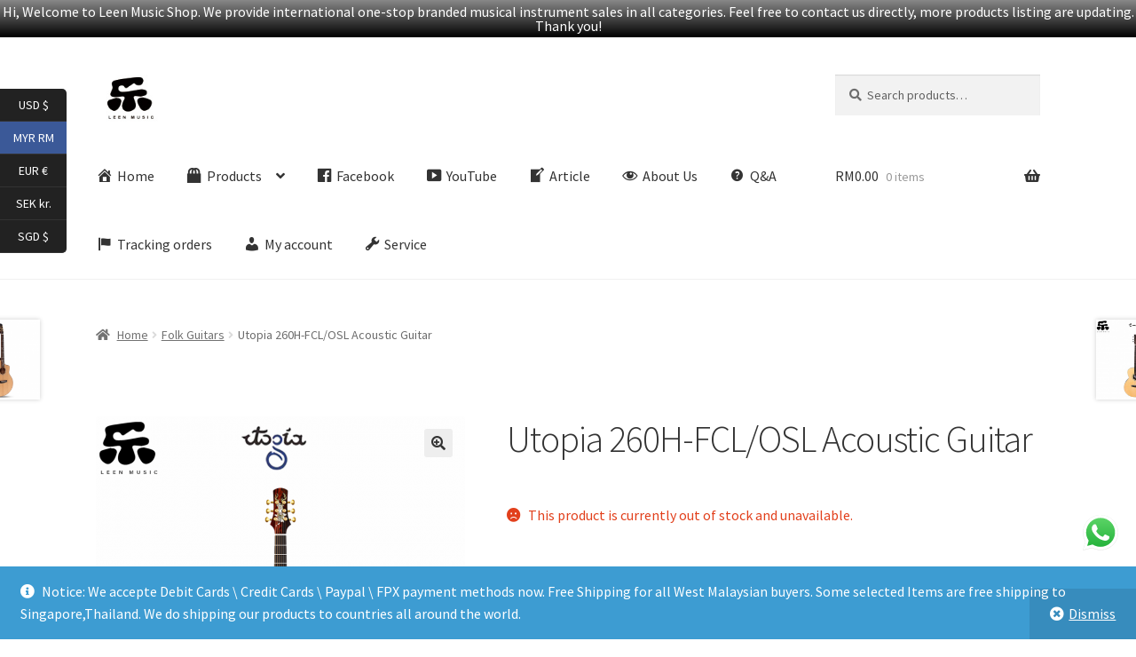

--- FILE ---
content_type: text/html; charset=UTF-8
request_url: https://leenmusic.net/product/utopia-260-series/
body_size: 39698
content:
<!doctype html>
<html lang="en-US" prefix="og: https://ogp.me/ns#">
<head>
<meta charset="UTF-8">
<meta name="viewport" content="width=device-width, initial-scale=1">
<link rel="profile" href="http://gmpg.org/xfn/11">
<link rel="pingback" href="https://leenmusic.net/xmlrpc.php">
<style>img:is([sizes="auto" i], [sizes^="auto," i]) { contain-intrinsic-size: 3000px 1500px }</style>
<script>window._wca = window._wca || [];</script>
<!-- Search Engine Optimization by Rank Math - https://rankmath.com/ -->
<title>Utopia 260H-FCL/OSL Acoustic Guitar - LEEN MUSIC SHOP</title>
<meta name="description" content="[su_youtube url=&quot;https://youtu.be/aGOqb5JAfCo&quot; autoplay=&quot;yes&quot; mute=&quot;yes&quot;]"/>
<meta name="robots" content="follow, index, max-snippet:-1, max-video-preview:-1, max-image-preview:large"/>
<link rel="canonical" href="https://leenmusic.net/product/utopia-260-series/" />
<meta property="og:locale" content="en_US" />
<meta property="og:type" content="product" />
<meta property="og:title" content="Utopia 260H-FCL/OSL Acoustic Guitar - LEEN MUSIC SHOP" />
<meta property="og:description" content="[su_youtube url=&quot;https://youtu.be/aGOqb5JAfCo&quot; autoplay=&quot;yes&quot; mute=&quot;yes&quot;]" />
<meta property="og:url" content="https://leenmusic.net/product/utopia-260-series/" />
<meta property="og:site_name" content="LEEN MUSIC SHOP" />
<meta property="og:updated_time" content="2024-06-21T02:46:39+08:00" />
<meta property="og:image" content="https://leenmusic.net/wp-content/uploads/2020/10/260zhutu.png" />
<meta property="og:image:secure_url" content="https://leenmusic.net/wp-content/uploads/2020/10/260zhutu.png" />
<meta property="og:image:width" content="800" />
<meta property="og:image:height" content="800" />
<meta property="og:image:alt" content="Utopia 260 Series Guitar" />
<meta property="og:image:type" content="image/png" />
<meta property="product:brand" content="Utopia Guitars" />
<meta name="twitter:card" content="summary_large_image" />
<meta name="twitter:title" content="Utopia 260H-FCL/OSL Acoustic Guitar - LEEN MUSIC SHOP" />
<meta name="twitter:description" content="[su_youtube url=&quot;https://youtu.be/aGOqb5JAfCo&quot; autoplay=&quot;yes&quot; mute=&quot;yes&quot;]" />
<meta name="twitter:image" content="https://leenmusic.net/wp-content/uploads/2020/10/260zhutu.png" />
<meta name="twitter:label1" content="Price" />
<meta name="twitter:data1" content="&#082;&#077;0.00" />
<meta name="twitter:label2" content="Availability" />
<meta name="twitter:data2" content="Order From Warehouse" />
<script type="application/ld+json" class="rank-math-schema">{"@context":"https://schema.org","@graph":[{"@type":["MusicStore","Organization"],"@id":"https://leenmusic.net/#organization","name":"Leen Music Malaysia","url":"https://leenmusic.net","sameAs":["https://www.facebook.com/leenmusic.net"],"logo":{"@type":"ImageObject","@id":"https://leenmusic.net/#logo","url":"https://leenmusic.net/wp-content/uploads/2019/10/cropped-3699.jpg","contentUrl":"https://leenmusic.net/wp-content/uploads/2019/10/cropped-3699.jpg","caption":"Leen Music Malaysia","inLanguage":"en-US","width":"316","height":"74"},"openingHours":["Monday,Tuesday,Wednesday,Thursday,Friday,Saturday,Sunday 09:00-17:00"],"image":{"@id":"https://leenmusic.net/#logo"}},{"@type":"WebSite","@id":"https://leenmusic.net/#website","url":"https://leenmusic.net","name":"Leen Music Malaysia","publisher":{"@id":"https://leenmusic.net/#organization"},"inLanguage":"en-US"},{"@type":"ImageObject","@id":"https://leenmusic.net/wp-content/uploads/2020/10/260zhutu.png","url":"https://leenmusic.net/wp-content/uploads/2020/10/260zhutu.png","width":"800","height":"800","inLanguage":"en-US"},{"@type":"ItemPage","@id":"https://leenmusic.net/product/utopia-260-series/#webpage","url":"https://leenmusic.net/product/utopia-260-series/","name":"Utopia 260H-FCL/OSL Acoustic Guitar - LEEN MUSIC SHOP","datePublished":"2020-10-18T22:55:33+08:00","dateModified":"2024-06-21T02:46:39+08:00","isPartOf":{"@id":"https://leenmusic.net/#website"},"primaryImageOfPage":{"@id":"https://leenmusic.net/wp-content/uploads/2020/10/260zhutu.png"},"inLanguage":"en-US"},{"@type":"Product","brand":{"@type":"Brand","name":"Utopia Guitars"},"name":"Utopia 260H-FCL/OSL Acoustic Guitar - LEEN MUSIC SHOP","category":"Folk Guitars","mainEntityOfPage":{"@id":"https://leenmusic.net/product/utopia-260-series/#webpage"},"image":[{"@type":"ImageObject","url":"https://leenmusic.net/wp-content/uploads/2020/10/260zhutu.png","height":"800","width":"800"},{"@type":"ImageObject","url":"https://leenmusic.net/wp-content/uploads/2020/10/O1CN01oRB5901ZcyNJEIkHC_863393216.jpg","height":"800","width":"800"},{"@type":"ImageObject","url":"https://leenmusic.net/wp-content/uploads/2020/10/O1CN01PvlIWD1ZcyNPNmYRT_863393216.jpg","height":"800","width":"800"},{"@type":"ImageObject","url":"https://leenmusic.net/wp-content/uploads/2020/10/O1CN01RiVsD21ZcyNKL6bPI_863393216.jpg","height":"800","width":"800"},{"@type":"ImageObject","url":"https://leenmusic.net/wp-content/uploads/2020/10/O1CN01WueTuw1ZcyNQZb76V_863393216.jpg","height":"800","width":"800"}],"offers":{"@type":"Offer","price":"0.00","priceValidUntil":"2026-12-31","priceCurrency":"MYR","availability":"http://schema.org/OutOfStock","seller":{"@type":"Organization","@id":"https://leenmusic.net/","name":"Leen Music Malaysia","url":"https://leenmusic.net","logo":"https://leenmusic.net/wp-content/uploads/2019/10/cropped-3699.jpg"},"url":"https://leenmusic.net/product/utopia-260-series/"},"@id":"https://leenmusic.net/product/utopia-260-series/#richSnippet"}]}</script>
<!-- /Rank Math WordPress SEO plugin -->
<link rel='dns-prefetch' href='//leenmusic.net' />
<link rel='dns-prefetch' href='//static.addtoany.com' />
<link rel='dns-prefetch' href='//stats.wp.com' />
<link rel='dns-prefetch' href='//capi-automation.s3.us-east-2.amazonaws.com' />
<link rel='dns-prefetch' href='//maxcdn.bootstrapcdn.com' />
<link rel='dns-prefetch' href='//fonts.googleapis.com' />
<link rel='dns-prefetch' href='//www.googletagmanager.com' />
<link rel='preconnect' href='//c0.wp.com' />
<link rel="alternate" type="application/rss+xml" title="LEEN MUSIC SHOP &raquo; Feed" href="https://leenmusic.net/feed/" />
<link rel="alternate" type="application/rss+xml" title="LEEN MUSIC SHOP &raquo; Comments Feed" href="https://leenmusic.net/comments/feed/" />
<script>
window._wpemojiSettings = {"baseUrl":"https:\/\/s.w.org\/images\/core\/emoji\/16.0.1\/72x72\/","ext":".png","svgUrl":"https:\/\/s.w.org\/images\/core\/emoji\/16.0.1\/svg\/","svgExt":".svg","source":{"concatemoji":"https:\/\/leenmusic.net\/wp-includes\/js\/wp-emoji-release.min.js?ver=6.8.3"}};
/*! This file is auto-generated */
!function(s,n){var o,i,e;function c(e){try{var t={supportTests:e,timestamp:(new Date).valueOf()};sessionStorage.setItem(o,JSON.stringify(t))}catch(e){}}function p(e,t,n){e.clearRect(0,0,e.canvas.width,e.canvas.height),e.fillText(t,0,0);var t=new Uint32Array(e.getImageData(0,0,e.canvas.width,e.canvas.height).data),a=(e.clearRect(0,0,e.canvas.width,e.canvas.height),e.fillText(n,0,0),new Uint32Array(e.getImageData(0,0,e.canvas.width,e.canvas.height).data));return t.every(function(e,t){return e===a[t]})}function u(e,t){e.clearRect(0,0,e.canvas.width,e.canvas.height),e.fillText(t,0,0);for(var n=e.getImageData(16,16,1,1),a=0;a<n.data.length;a++)if(0!==n.data[a])return!1;return!0}function f(e,t,n,a){switch(t){case"flag":return n(e,"\ud83c\udff3\ufe0f\u200d\u26a7\ufe0f","\ud83c\udff3\ufe0f\u200b\u26a7\ufe0f")?!1:!n(e,"\ud83c\udde8\ud83c\uddf6","\ud83c\udde8\u200b\ud83c\uddf6")&&!n(e,"\ud83c\udff4\udb40\udc67\udb40\udc62\udb40\udc65\udb40\udc6e\udb40\udc67\udb40\udc7f","\ud83c\udff4\u200b\udb40\udc67\u200b\udb40\udc62\u200b\udb40\udc65\u200b\udb40\udc6e\u200b\udb40\udc67\u200b\udb40\udc7f");case"emoji":return!a(e,"\ud83e\udedf")}return!1}function g(e,t,n,a){var r="undefined"!=typeof WorkerGlobalScope&&self instanceof WorkerGlobalScope?new OffscreenCanvas(300,150):s.createElement("canvas"),o=r.getContext("2d",{willReadFrequently:!0}),i=(o.textBaseline="top",o.font="600 32px Arial",{});return e.forEach(function(e){i[e]=t(o,e,n,a)}),i}function t(e){var t=s.createElement("script");t.src=e,t.defer=!0,s.head.appendChild(t)}"undefined"!=typeof Promise&&(o="wpEmojiSettingsSupports",i=["flag","emoji"],n.supports={everything:!0,everythingExceptFlag:!0},e=new Promise(function(e){s.addEventListener("DOMContentLoaded",e,{once:!0})}),new Promise(function(t){var n=function(){try{var e=JSON.parse(sessionStorage.getItem(o));if("object"==typeof e&&"number"==typeof e.timestamp&&(new Date).valueOf()<e.timestamp+604800&&"object"==typeof e.supportTests)return e.supportTests}catch(e){}return null}();if(!n){if("undefined"!=typeof Worker&&"undefined"!=typeof OffscreenCanvas&&"undefined"!=typeof URL&&URL.createObjectURL&&"undefined"!=typeof Blob)try{var e="postMessage("+g.toString()+"("+[JSON.stringify(i),f.toString(),p.toString(),u.toString()].join(",")+"));",a=new Blob([e],{type:"text/javascript"}),r=new Worker(URL.createObjectURL(a),{name:"wpTestEmojiSupports"});return void(r.onmessage=function(e){c(n=e.data),r.terminate(),t(n)})}catch(e){}c(n=g(i,f,p,u))}t(n)}).then(function(e){for(var t in e)n.supports[t]=e[t],n.supports.everything=n.supports.everything&&n.supports[t],"flag"!==t&&(n.supports.everythingExceptFlag=n.supports.everythingExceptFlag&&n.supports[t]);n.supports.everythingExceptFlag=n.supports.everythingExceptFlag&&!n.supports.flag,n.DOMReady=!1,n.readyCallback=function(){n.DOMReady=!0}}).then(function(){return e}).then(function(){var e;n.supports.everything||(n.readyCallback(),(e=n.source||{}).concatemoji?t(e.concatemoji):e.wpemoji&&e.twemoji&&(t(e.twemoji),t(e.wpemoji)))}))}((window,document),window._wpemojiSettings);
</script>
<link rel='stylesheet' id='sgdg_block-css' href='//leenmusic.net/wp-content/cache/wpfc-minified/dr46ln5h/g3kbq.css' media='all' />
<link rel='stylesheet' id='dashicons-css' href='https://c0.wp.com/c/6.8.3/wp-includes/css/dashicons.min.css' media='all' />
<link rel='stylesheet' id='thickbox-css' href='https://c0.wp.com/c/6.8.3/wp-includes/js/thickbox/thickbox.css' media='all' />
<link rel='stylesheet' id='ht_ctc_main_css-css' href='//leenmusic.net/wp-content/cache/wpfc-minified/kztm3t8b/fr90o.css' media='all' />
<link rel='stylesheet' id='elusive-css' href='//leenmusic.net/wp-content/cache/wpfc-minified/djqooguc/hj75y.css' media='all' />
<link rel='stylesheet' id='menu-icon-font-awesome-css' href='//leenmusic.net/wp-content/cache/wpfc-minified/23x6lyjl/5rbd9.css' media='all' />
<link rel='stylesheet' id='foundation-icons-css' href='//leenmusic.net/wp-content/cache/wpfc-minified/k9v6ei84/hj75y.css' media='all' />
<link rel='stylesheet' id='genericons-css' href='//leenmusic.net/wp-content/cache/wpfc-minified/kwoksnj4/hj75y.css' media='all' />
<link rel='stylesheet' id='menu-icons-extra-css' href='//leenmusic.net/wp-content/cache/wpfc-minified/mlfypcig/hj75y.css' media='all' />
<style id='wp-emoji-styles-inline-css'>
img.wp-smiley, img.emoji {
display: inline !important;
border: none !important;
box-shadow: none !important;
height: 1em !important;
width: 1em !important;
margin: 0 0.07em !important;
vertical-align: -0.1em !important;
background: none !important;
padding: 0 !important;
}
</style>
<link rel='stylesheet' id='wp-block-library-css' href='https://c0.wp.com/c/6.8.3/wp-includes/css/dist/block-library/style.min.css' media='all' />
<style id='wp-block-library-theme-inline-css'>
.wp-block-audio :where(figcaption){color:#555;font-size:13px;text-align:center}.is-dark-theme .wp-block-audio :where(figcaption){color:#ffffffa6}.wp-block-audio{margin:0 0 1em}.wp-block-code{border:1px solid #ccc;border-radius:4px;font-family:Menlo,Consolas,monaco,monospace;padding:.8em 1em}.wp-block-embed :where(figcaption){color:#555;font-size:13px;text-align:center}.is-dark-theme .wp-block-embed :where(figcaption){color:#ffffffa6}.wp-block-embed{margin:0 0 1em}.blocks-gallery-caption{color:#555;font-size:13px;text-align:center}.is-dark-theme .blocks-gallery-caption{color:#ffffffa6}:root :where(.wp-block-image figcaption){color:#555;font-size:13px;text-align:center}.is-dark-theme :root :where(.wp-block-image figcaption){color:#ffffffa6}.wp-block-image{margin:0 0 1em}.wp-block-pullquote{border-bottom:4px solid;border-top:4px solid;color:currentColor;margin-bottom:1.75em}.wp-block-pullquote cite,.wp-block-pullquote footer,.wp-block-pullquote__citation{color:currentColor;font-size:.8125em;font-style:normal;text-transform:uppercase}.wp-block-quote{border-left:.25em solid;margin:0 0 1.75em;padding-left:1em}.wp-block-quote cite,.wp-block-quote footer{color:currentColor;font-size:.8125em;font-style:normal;position:relative}.wp-block-quote:where(.has-text-align-right){border-left:none;border-right:.25em solid;padding-left:0;padding-right:1em}.wp-block-quote:where(.has-text-align-center){border:none;padding-left:0}.wp-block-quote.is-large,.wp-block-quote.is-style-large,.wp-block-quote:where(.is-style-plain){border:none}.wp-block-search .wp-block-search__label{font-weight:700}.wp-block-search__button{border:1px solid #ccc;padding:.375em .625em}:where(.wp-block-group.has-background){padding:1.25em 2.375em}.wp-block-separator.has-css-opacity{opacity:.4}.wp-block-separator{border:none;border-bottom:2px solid;margin-left:auto;margin-right:auto}.wp-block-separator.has-alpha-channel-opacity{opacity:1}.wp-block-separator:not(.is-style-wide):not(.is-style-dots){width:100px}.wp-block-separator.has-background:not(.is-style-dots){border-bottom:none;height:1px}.wp-block-separator.has-background:not(.is-style-wide):not(.is-style-dots){height:2px}.wp-block-table{margin:0 0 1em}.wp-block-table td,.wp-block-table th{word-break:normal}.wp-block-table :where(figcaption){color:#555;font-size:13px;text-align:center}.is-dark-theme .wp-block-table :where(figcaption){color:#ffffffa6}.wp-block-video :where(figcaption){color:#555;font-size:13px;text-align:center}.is-dark-theme .wp-block-video :where(figcaption){color:#ffffffa6}.wp-block-video{margin:0 0 1em}:root :where(.wp-block-template-part.has-background){margin-bottom:0;margin-top:0;padding:1.25em 2.375em}
</style>
<style id='classic-theme-styles-inline-css'>
/*! This file is auto-generated */
.wp-block-button__link{color:#fff;background-color:#32373c;border-radius:9999px;box-shadow:none;text-decoration:none;padding:calc(.667em + 2px) calc(1.333em + 2px);font-size:1.125em}.wp-block-file__button{background:#32373c;color:#fff;text-decoration:none}
</style>
<link rel='stylesheet' id='mediaelement-css' href='https://c0.wp.com/c/6.8.3/wp-includes/js/mediaelement/mediaelementplayer-legacy.min.css' media='all' />
<link rel='stylesheet' id='wp-mediaelement-css' href='https://c0.wp.com/c/6.8.3/wp-includes/js/mediaelement/wp-mediaelement.min.css' media='all' />
<style id='jetpack-sharing-buttons-style-inline-css'>
.jetpack-sharing-buttons__services-list{display:flex;flex-direction:row;flex-wrap:wrap;gap:0;list-style-type:none;margin:5px;padding:0}.jetpack-sharing-buttons__services-list.has-small-icon-size{font-size:12px}.jetpack-sharing-buttons__services-list.has-normal-icon-size{font-size:16px}.jetpack-sharing-buttons__services-list.has-large-icon-size{font-size:24px}.jetpack-sharing-buttons__services-list.has-huge-icon-size{font-size:36px}@media print{.jetpack-sharing-buttons__services-list{display:none!important}}.editor-styles-wrapper .wp-block-jetpack-sharing-buttons{gap:0;padding-inline-start:0}ul.jetpack-sharing-buttons__services-list.has-background{padding:1.25em 2.375em}
</style>
<link rel='stylesheet' id='storefront-gutenberg-blocks-css' href='//leenmusic.net/wp-content/cache/wpfc-minified/86s60puk/hj75y.css' media='all' />
<style id='storefront-gutenberg-blocks-inline-css'>
.wp-block-button__link:not(.has-text-color) {
color: #333333;
}
.wp-block-button__link:not(.has-text-color):hover,
.wp-block-button__link:not(.has-text-color):focus,
.wp-block-button__link:not(.has-text-color):active {
color: #333333;
}
.wp-block-button__link:not(.has-background) {
background-color: #eeeeee;
}
.wp-block-button__link:not(.has-background):hover,
.wp-block-button__link:not(.has-background):focus,
.wp-block-button__link:not(.has-background):active {
border-color: #d5d5d5;
background-color: #d5d5d5;
}
.wc-block-grid__products .wc-block-grid__product .wp-block-button__link {
background-color: #eeeeee;
border-color: #eeeeee;
color: #333333;
}
.wp-block-quote footer,
.wp-block-quote cite,
.wp-block-quote__citation {
color: #6d6d6d;
}
.wp-block-pullquote cite,
.wp-block-pullquote footer,
.wp-block-pullquote__citation {
color: #6d6d6d;
}
.wp-block-image figcaption {
color: #6d6d6d;
}
.wp-block-separator.is-style-dots::before {
color: #333333;
}
.wp-block-file a.wp-block-file__button {
color: #333333;
background-color: #eeeeee;
border-color: #eeeeee;
}
.wp-block-file a.wp-block-file__button:hover,
.wp-block-file a.wp-block-file__button:focus,
.wp-block-file a.wp-block-file__button:active {
color: #333333;
background-color: #d5d5d5;
}
.wp-block-code,
.wp-block-preformatted pre {
color: #6d6d6d;
}
.wp-block-table:not( .has-background ):not( .is-style-stripes ) tbody tr:nth-child(2n) td {
background-color: #fdfdfd;
}
.wp-block-cover .wp-block-cover__inner-container h1:not(.has-text-color),
.wp-block-cover .wp-block-cover__inner-container h2:not(.has-text-color),
.wp-block-cover .wp-block-cover__inner-container h3:not(.has-text-color),
.wp-block-cover .wp-block-cover__inner-container h4:not(.has-text-color),
.wp-block-cover .wp-block-cover__inner-container h5:not(.has-text-color),
.wp-block-cover .wp-block-cover__inner-container h6:not(.has-text-color) {
color: #000000;
}
.wc-block-components-price-slider__range-input-progress,
.rtl .wc-block-components-price-slider__range-input-progress {
--range-color: #7f54b3;
}
/* Target only IE11 */
@media all and (-ms-high-contrast: none), (-ms-high-contrast: active) {
.wc-block-components-price-slider__range-input-progress {
background: #7f54b3;
}
}
.wc-block-components-button:not(.is-link) {
background-color: #333333;
color: #ffffff;
}
.wc-block-components-button:not(.is-link):hover,
.wc-block-components-button:not(.is-link):focus,
.wc-block-components-button:not(.is-link):active {
background-color: #1a1a1a;
color: #ffffff;
}
.wc-block-components-button:not(.is-link):disabled {
background-color: #333333;
color: #ffffff;
}
.wc-block-cart__submit-container {
background-color: #ffffff;
}
.wc-block-cart__submit-container::before {
color: rgba(220,220,220,0.5);
}
.wc-block-components-order-summary-item__quantity {
background-color: #ffffff;
border-color: #6d6d6d;
box-shadow: 0 0 0 2px #ffffff;
color: #6d6d6d;
}
</style>
<style id='global-styles-inline-css'>
:root{--wp--preset--aspect-ratio--square: 1;--wp--preset--aspect-ratio--4-3: 4/3;--wp--preset--aspect-ratio--3-4: 3/4;--wp--preset--aspect-ratio--3-2: 3/2;--wp--preset--aspect-ratio--2-3: 2/3;--wp--preset--aspect-ratio--16-9: 16/9;--wp--preset--aspect-ratio--9-16: 9/16;--wp--preset--color--black: #000000;--wp--preset--color--cyan-bluish-gray: #abb8c3;--wp--preset--color--white: #ffffff;--wp--preset--color--pale-pink: #f78da7;--wp--preset--color--vivid-red: #cf2e2e;--wp--preset--color--luminous-vivid-orange: #ff6900;--wp--preset--color--luminous-vivid-amber: #fcb900;--wp--preset--color--light-green-cyan: #7bdcb5;--wp--preset--color--vivid-green-cyan: #00d084;--wp--preset--color--pale-cyan-blue: #8ed1fc;--wp--preset--color--vivid-cyan-blue: #0693e3;--wp--preset--color--vivid-purple: #9b51e0;--wp--preset--gradient--vivid-cyan-blue-to-vivid-purple: linear-gradient(135deg,rgba(6,147,227,1) 0%,rgb(155,81,224) 100%);--wp--preset--gradient--light-green-cyan-to-vivid-green-cyan: linear-gradient(135deg,rgb(122,220,180) 0%,rgb(0,208,130) 100%);--wp--preset--gradient--luminous-vivid-amber-to-luminous-vivid-orange: linear-gradient(135deg,rgba(252,185,0,1) 0%,rgba(255,105,0,1) 100%);--wp--preset--gradient--luminous-vivid-orange-to-vivid-red: linear-gradient(135deg,rgba(255,105,0,1) 0%,rgb(207,46,46) 100%);--wp--preset--gradient--very-light-gray-to-cyan-bluish-gray: linear-gradient(135deg,rgb(238,238,238) 0%,rgb(169,184,195) 100%);--wp--preset--gradient--cool-to-warm-spectrum: linear-gradient(135deg,rgb(74,234,220) 0%,rgb(151,120,209) 20%,rgb(207,42,186) 40%,rgb(238,44,130) 60%,rgb(251,105,98) 80%,rgb(254,248,76) 100%);--wp--preset--gradient--blush-light-purple: linear-gradient(135deg,rgb(255,206,236) 0%,rgb(152,150,240) 100%);--wp--preset--gradient--blush-bordeaux: linear-gradient(135deg,rgb(254,205,165) 0%,rgb(254,45,45) 50%,rgb(107,0,62) 100%);--wp--preset--gradient--luminous-dusk: linear-gradient(135deg,rgb(255,203,112) 0%,rgb(199,81,192) 50%,rgb(65,88,208) 100%);--wp--preset--gradient--pale-ocean: linear-gradient(135deg,rgb(255,245,203) 0%,rgb(182,227,212) 50%,rgb(51,167,181) 100%);--wp--preset--gradient--electric-grass: linear-gradient(135deg,rgb(202,248,128) 0%,rgb(113,206,126) 100%);--wp--preset--gradient--midnight: linear-gradient(135deg,rgb(2,3,129) 0%,rgb(40,116,252) 100%);--wp--preset--font-size--small: 14px;--wp--preset--font-size--medium: 23px;--wp--preset--font-size--large: 26px;--wp--preset--font-size--x-large: 42px;--wp--preset--font-size--normal: 16px;--wp--preset--font-size--huge: 37px;--wp--preset--spacing--20: 0.44rem;--wp--preset--spacing--30: 0.67rem;--wp--preset--spacing--40: 1rem;--wp--preset--spacing--50: 1.5rem;--wp--preset--spacing--60: 2.25rem;--wp--preset--spacing--70: 3.38rem;--wp--preset--spacing--80: 5.06rem;--wp--preset--shadow--natural: 6px 6px 9px rgba(0, 0, 0, 0.2);--wp--preset--shadow--deep: 12px 12px 50px rgba(0, 0, 0, 0.4);--wp--preset--shadow--sharp: 6px 6px 0px rgba(0, 0, 0, 0.2);--wp--preset--shadow--outlined: 6px 6px 0px -3px rgba(255, 255, 255, 1), 6px 6px rgba(0, 0, 0, 1);--wp--preset--shadow--crisp: 6px 6px 0px rgba(0, 0, 0, 1);}:root :where(.is-layout-flow) > :first-child{margin-block-start: 0;}:root :where(.is-layout-flow) > :last-child{margin-block-end: 0;}:root :where(.is-layout-flow) > *{margin-block-start: 24px;margin-block-end: 0;}:root :where(.is-layout-constrained) > :first-child{margin-block-start: 0;}:root :where(.is-layout-constrained) > :last-child{margin-block-end: 0;}:root :where(.is-layout-constrained) > *{margin-block-start: 24px;margin-block-end: 0;}:root :where(.is-layout-flex){gap: 24px;}:root :where(.is-layout-grid){gap: 24px;}body .is-layout-flex{display: flex;}.is-layout-flex{flex-wrap: wrap;align-items: center;}.is-layout-flex > :is(*, div){margin: 0;}body .is-layout-grid{display: grid;}.is-layout-grid > :is(*, div){margin: 0;}.has-black-color{color: var(--wp--preset--color--black) !important;}.has-cyan-bluish-gray-color{color: var(--wp--preset--color--cyan-bluish-gray) !important;}.has-white-color{color: var(--wp--preset--color--white) !important;}.has-pale-pink-color{color: var(--wp--preset--color--pale-pink) !important;}.has-vivid-red-color{color: var(--wp--preset--color--vivid-red) !important;}.has-luminous-vivid-orange-color{color: var(--wp--preset--color--luminous-vivid-orange) !important;}.has-luminous-vivid-amber-color{color: var(--wp--preset--color--luminous-vivid-amber) !important;}.has-light-green-cyan-color{color: var(--wp--preset--color--light-green-cyan) !important;}.has-vivid-green-cyan-color{color: var(--wp--preset--color--vivid-green-cyan) !important;}.has-pale-cyan-blue-color{color: var(--wp--preset--color--pale-cyan-blue) !important;}.has-vivid-cyan-blue-color{color: var(--wp--preset--color--vivid-cyan-blue) !important;}.has-vivid-purple-color{color: var(--wp--preset--color--vivid-purple) !important;}.has-black-background-color{background-color: var(--wp--preset--color--black) !important;}.has-cyan-bluish-gray-background-color{background-color: var(--wp--preset--color--cyan-bluish-gray) !important;}.has-white-background-color{background-color: var(--wp--preset--color--white) !important;}.has-pale-pink-background-color{background-color: var(--wp--preset--color--pale-pink) !important;}.has-vivid-red-background-color{background-color: var(--wp--preset--color--vivid-red) !important;}.has-luminous-vivid-orange-background-color{background-color: var(--wp--preset--color--luminous-vivid-orange) !important;}.has-luminous-vivid-amber-background-color{background-color: var(--wp--preset--color--luminous-vivid-amber) !important;}.has-light-green-cyan-background-color{background-color: var(--wp--preset--color--light-green-cyan) !important;}.has-vivid-green-cyan-background-color{background-color: var(--wp--preset--color--vivid-green-cyan) !important;}.has-pale-cyan-blue-background-color{background-color: var(--wp--preset--color--pale-cyan-blue) !important;}.has-vivid-cyan-blue-background-color{background-color: var(--wp--preset--color--vivid-cyan-blue) !important;}.has-vivid-purple-background-color{background-color: var(--wp--preset--color--vivid-purple) !important;}.has-black-border-color{border-color: var(--wp--preset--color--black) !important;}.has-cyan-bluish-gray-border-color{border-color: var(--wp--preset--color--cyan-bluish-gray) !important;}.has-white-border-color{border-color: var(--wp--preset--color--white) !important;}.has-pale-pink-border-color{border-color: var(--wp--preset--color--pale-pink) !important;}.has-vivid-red-border-color{border-color: var(--wp--preset--color--vivid-red) !important;}.has-luminous-vivid-orange-border-color{border-color: var(--wp--preset--color--luminous-vivid-orange) !important;}.has-luminous-vivid-amber-border-color{border-color: var(--wp--preset--color--luminous-vivid-amber) !important;}.has-light-green-cyan-border-color{border-color: var(--wp--preset--color--light-green-cyan) !important;}.has-vivid-green-cyan-border-color{border-color: var(--wp--preset--color--vivid-green-cyan) !important;}.has-pale-cyan-blue-border-color{border-color: var(--wp--preset--color--pale-cyan-blue) !important;}.has-vivid-cyan-blue-border-color{border-color: var(--wp--preset--color--vivid-cyan-blue) !important;}.has-vivid-purple-border-color{border-color: var(--wp--preset--color--vivid-purple) !important;}.has-vivid-cyan-blue-to-vivid-purple-gradient-background{background: var(--wp--preset--gradient--vivid-cyan-blue-to-vivid-purple) !important;}.has-light-green-cyan-to-vivid-green-cyan-gradient-background{background: var(--wp--preset--gradient--light-green-cyan-to-vivid-green-cyan) !important;}.has-luminous-vivid-amber-to-luminous-vivid-orange-gradient-background{background: var(--wp--preset--gradient--luminous-vivid-amber-to-luminous-vivid-orange) !important;}.has-luminous-vivid-orange-to-vivid-red-gradient-background{background: var(--wp--preset--gradient--luminous-vivid-orange-to-vivid-red) !important;}.has-very-light-gray-to-cyan-bluish-gray-gradient-background{background: var(--wp--preset--gradient--very-light-gray-to-cyan-bluish-gray) !important;}.has-cool-to-warm-spectrum-gradient-background{background: var(--wp--preset--gradient--cool-to-warm-spectrum) !important;}.has-blush-light-purple-gradient-background{background: var(--wp--preset--gradient--blush-light-purple) !important;}.has-blush-bordeaux-gradient-background{background: var(--wp--preset--gradient--blush-bordeaux) !important;}.has-luminous-dusk-gradient-background{background: var(--wp--preset--gradient--luminous-dusk) !important;}.has-pale-ocean-gradient-background{background: var(--wp--preset--gradient--pale-ocean) !important;}.has-electric-grass-gradient-background{background: var(--wp--preset--gradient--electric-grass) !important;}.has-midnight-gradient-background{background: var(--wp--preset--gradient--midnight) !important;}.has-small-font-size{font-size: var(--wp--preset--font-size--small) !important;}.has-medium-font-size{font-size: var(--wp--preset--font-size--medium) !important;}.has-large-font-size{font-size: var(--wp--preset--font-size--large) !important;}.has-x-large-font-size{font-size: var(--wp--preset--font-size--x-large) !important;}
:root :where(.wp-block-pullquote){font-size: 1.5em;line-height: 1.6;}
</style>
<link rel='stylesheet' id='eh-style-css' href='//leenmusic.net/wp-content/cache/wpfc-minified/6mxz2zv5/84vvg.css' media='all' />
<link rel='stylesheet' id='fontawesome-css' href='https://maxcdn.bootstrapcdn.com/font-awesome/4.7.0/css/font-awesome.min.css?ver=6.8.3' media='all' />
<link rel='stylesheet' id='catcbll-users-css' href='//leenmusic.net/wp-content/cache/wpfc-minified/lnrgf2qk/hj75y.css' media='all' />
<link rel='stylesheet' id='catcbll-hover-css' href='//leenmusic.net/wp-content/cache/wpfc-minified/lmq8plw0/hj75y.css' media='all' />
<link rel='stylesheet' id='catcbll-hover-min-css' href='//leenmusic.net/wp-content/cache/wpfc-minified/fghl1rjx/hj75y.css' media='all' />
<link rel='stylesheet' id='catcbll-readytouse-css' href='//leenmusic.net/wp-content/cache/wpfc-minified/l944y6i5/hj75y.css' media='all' />
<link rel='stylesheet' id='photoswipe-css' href='https://c0.wp.com/p/woocommerce/10.3.4/assets/css/photoswipe/photoswipe.min.css' media='all' />
<link rel='stylesheet' id='photoswipe-default-skin-css' href='https://c0.wp.com/p/woocommerce/10.3.4/assets/css/photoswipe/default-skin/default-skin.min.css' media='all' />
<style id='woocommerce-inline-inline-css'>
.woocommerce form .form-row .required { visibility: visible; }
</style>
<link rel='stylesheet' id='wpfront-notification-bar-css' href='//leenmusic.net/wp-content/cache/wpfc-minified/ffazuyc7/hj75y.css' media='all' />
<link rel='stylesheet' id='brands-styles-css' href='https://c0.wp.com/p/woocommerce/10.3.4/assets/css/brands.css' media='all' />
<link rel='stylesheet' id='storefront-style-css' href='//leenmusic.net/wp-content/cache/wpfc-minified/f5vg0o5w/hj75y.css' media='all' />
<style id='storefront-style-inline-css'>
.main-navigation ul li a,
.site-title a,
ul.menu li a,
.site-branding h1 a,
button.menu-toggle,
button.menu-toggle:hover,
.handheld-navigation .dropdown-toggle {
color: #333333;
}
button.menu-toggle,
button.menu-toggle:hover {
border-color: #333333;
}
.main-navigation ul li a:hover,
.main-navigation ul li:hover > a,
.site-title a:hover,
.site-header ul.menu li.current-menu-item > a {
color: #747474;
}
table:not( .has-background ) th {
background-color: #f8f8f8;
}
table:not( .has-background ) tbody td {
background-color: #fdfdfd;
}
table:not( .has-background ) tbody tr:nth-child(2n) td,
fieldset,
fieldset legend {
background-color: #fbfbfb;
}
.site-header,
.secondary-navigation ul ul,
.main-navigation ul.menu > li.menu-item-has-children:after,
.secondary-navigation ul.menu ul,
.storefront-handheld-footer-bar,
.storefront-handheld-footer-bar ul li > a,
.storefront-handheld-footer-bar ul li.search .site-search,
button.menu-toggle,
button.menu-toggle:hover {
background-color: #ffffff;
}
p.site-description,
.site-header,
.storefront-handheld-footer-bar {
color: #404040;
}
button.menu-toggle:after,
button.menu-toggle:before,
button.menu-toggle span:before {
background-color: #333333;
}
h1, h2, h3, h4, h5, h6, .wc-block-grid__product-title {
color: #333333;
}
.widget h1 {
border-bottom-color: #333333;
}
body,
.secondary-navigation a {
color: #6d6d6d;
}
.widget-area .widget a,
.hentry .entry-header .posted-on a,
.hentry .entry-header .post-author a,
.hentry .entry-header .post-comments a,
.hentry .entry-header .byline a {
color: #727272;
}
a {
color: #7f54b3;
}
a:focus,
button:focus,
.button.alt:focus,
input:focus,
textarea:focus,
input[type="button"]:focus,
input[type="reset"]:focus,
input[type="submit"]:focus,
input[type="email"]:focus,
input[type="tel"]:focus,
input[type="url"]:focus,
input[type="password"]:focus,
input[type="search"]:focus {
outline-color: #7f54b3;
}
button, input[type="button"], input[type="reset"], input[type="submit"], .button, .widget a.button {
background-color: #eeeeee;
border-color: #eeeeee;
color: #333333;
}
button:hover, input[type="button"]:hover, input[type="reset"]:hover, input[type="submit"]:hover, .button:hover, .widget a.button:hover {
background-color: #d5d5d5;
border-color: #d5d5d5;
color: #333333;
}
button.alt, input[type="button"].alt, input[type="reset"].alt, input[type="submit"].alt, .button.alt, .widget-area .widget a.button.alt {
background-color: #333333;
border-color: #333333;
color: #ffffff;
}
button.alt:hover, input[type="button"].alt:hover, input[type="reset"].alt:hover, input[type="submit"].alt:hover, .button.alt:hover, .widget-area .widget a.button.alt:hover {
background-color: #1a1a1a;
border-color: #1a1a1a;
color: #ffffff;
}
.pagination .page-numbers li .page-numbers.current {
background-color: #e6e6e6;
color: #636363;
}
#comments .comment-list .comment-content .comment-text {
background-color: #f8f8f8;
}
.site-footer {
background-color: #f0f0f0;
color: #6d6d6d;
}
.site-footer a:not(.button):not(.components-button) {
color: #333333;
}
.site-footer .storefront-handheld-footer-bar a:not(.button):not(.components-button) {
color: #333333;
}
.site-footer h1, .site-footer h2, .site-footer h3, .site-footer h4, .site-footer h5, .site-footer h6, .site-footer .widget .widget-title, .site-footer .widget .widgettitle {
color: #333333;
}
.page-template-template-homepage.has-post-thumbnail .type-page.has-post-thumbnail .entry-title {
color: #000000;
}
.page-template-template-homepage.has-post-thumbnail .type-page.has-post-thumbnail .entry-content {
color: #000000;
}
@media screen and ( min-width: 768px ) {
.secondary-navigation ul.menu a:hover {
color: #595959;
}
.secondary-navigation ul.menu a {
color: #404040;
}
.main-navigation ul.menu ul.sub-menu,
.main-navigation ul.nav-menu ul.children {
background-color: #f0f0f0;
}
.site-header {
border-bottom-color: #f0f0f0;
}
}
</style>
<link rel='stylesheet' id='storefront-icons-css' href='//leenmusic.net/wp-content/cache/wpfc-minified/esglg04/hj75y.css' media='all' />
<link rel='stylesheet' id='storefront-fonts-css' href='https://fonts.googleapis.com/css?family=Source+Sans+Pro%3A400%2C300%2C300italic%2C400italic%2C600%2C700%2C900&#038;subset=latin%2Clatin-ext&#038;ver=4.6.1' media='all' />
<link rel='stylesheet' id='storefront-jetpack-widgets-css' href='//leenmusic.net/wp-content/cache/wpfc-minified/8uyb6u78/hj75y.css' media='all' />
<link rel='stylesheet' id='pwb-styles-frontend-css' href='//leenmusic.net/wp-content/cache/wpfc-minified/5i9hfoy/fr90o.css' media='all' />
<link rel='stylesheet' id='wc-ppcp-style-css' href='//leenmusic.net/wp-content/cache/wpfc-minified/qvh7aui1/6ehlc.css' media='all' />
<link rel='stylesheet' id='fkwcs-style-css' href='//leenmusic.net/wp-content/cache/wpfc-minified/fdimd8l2/6b0w1.css' media='all' />
<link rel='stylesheet' id='addtoany-css' href='//leenmusic.net/wp-content/cache/wpfc-minified/qvxa9jvj/hj75y.css' media='all' />
<link rel='stylesheet' id='storefront-woocommerce-style-css' href='//leenmusic.net/wp-content/cache/wpfc-minified/1q0ld17o/hj75y.css' media='all' />
<style id='storefront-woocommerce-style-inline-css'>
@font-face {
font-family: star;
src: url(https://leenmusic.net/wp-content/plugins/woocommerce/assets/fonts/star.eot);
src:
url(https://leenmusic.net/wp-content/plugins/woocommerce/assets/fonts/star.eot?#iefix) format("embedded-opentype"),
url(https://leenmusic.net/wp-content/plugins/woocommerce/assets/fonts/star.woff) format("woff"),
url(https://leenmusic.net/wp-content/plugins/woocommerce/assets/fonts/star.ttf) format("truetype"),
url(https://leenmusic.net/wp-content/plugins/woocommerce/assets/fonts/star.svg#star) format("svg");
font-weight: 400;
font-style: normal;
}
@font-face {
font-family: WooCommerce;
src: url(https://leenmusic.net/wp-content/plugins/woocommerce/assets/fonts/WooCommerce.eot);
src:
url(https://leenmusic.net/wp-content/plugins/woocommerce/assets/fonts/WooCommerce.eot?#iefix) format("embedded-opentype"),
url(https://leenmusic.net/wp-content/plugins/woocommerce/assets/fonts/WooCommerce.woff) format("woff"),
url(https://leenmusic.net/wp-content/plugins/woocommerce/assets/fonts/WooCommerce.ttf) format("truetype"),
url(https://leenmusic.net/wp-content/plugins/woocommerce/assets/fonts/WooCommerce.svg#WooCommerce) format("svg");
font-weight: 400;
font-style: normal;
}
a.cart-contents,
.site-header-cart .widget_shopping_cart a {
color: #333333;
}
a.cart-contents:hover,
.site-header-cart .widget_shopping_cart a:hover,
.site-header-cart:hover > li > a {
color: #747474;
}
table.cart td.product-remove,
table.cart td.actions {
border-top-color: #ffffff;
}
.storefront-handheld-footer-bar ul li.cart .count {
background-color: #333333;
color: #ffffff;
border-color: #ffffff;
}
.woocommerce-tabs ul.tabs li.active a,
ul.products li.product .price,
.onsale,
.wc-block-grid__product-onsale,
.widget_search form:before,
.widget_product_search form:before {
color: #6d6d6d;
}
.woocommerce-breadcrumb a,
a.woocommerce-review-link,
.product_meta a {
color: #727272;
}
.wc-block-grid__product-onsale,
.onsale {
border-color: #6d6d6d;
}
.star-rating span:before,
.quantity .plus, .quantity .minus,
p.stars a:hover:after,
p.stars a:after,
.star-rating span:before,
#payment .payment_methods li input[type=radio]:first-child:checked+label:before {
color: #7f54b3;
}
.widget_price_filter .ui-slider .ui-slider-range,
.widget_price_filter .ui-slider .ui-slider-handle {
background-color: #7f54b3;
}
.order_details {
background-color: #f8f8f8;
}
.order_details > li {
border-bottom: 1px dotted #e3e3e3;
}
.order_details:before,
.order_details:after {
background: -webkit-linear-gradient(transparent 0,transparent 0),-webkit-linear-gradient(135deg,#f8f8f8 33.33%,transparent 33.33%),-webkit-linear-gradient(45deg,#f8f8f8 33.33%,transparent 33.33%)
}
#order_review {
background-color: #ffffff;
}
#payment .payment_methods > li .payment_box,
#payment .place-order {
background-color: #fafafa;
}
#payment .payment_methods > li:not(.woocommerce-notice) {
background-color: #f5f5f5;
}
#payment .payment_methods > li:not(.woocommerce-notice):hover {
background-color: #f0f0f0;
}
.woocommerce-pagination .page-numbers li .page-numbers.current {
background-color: #e6e6e6;
color: #636363;
}
.wc-block-grid__product-onsale,
.onsale,
.woocommerce-pagination .page-numbers li .page-numbers:not(.current) {
color: #6d6d6d;
}
p.stars a:before,
p.stars a:hover~a:before,
p.stars.selected a.active~a:before {
color: #6d6d6d;
}
p.stars.selected a.active:before,
p.stars:hover a:before,
p.stars.selected a:not(.active):before,
p.stars.selected a.active:before {
color: #7f54b3;
}
.single-product div.product .woocommerce-product-gallery .woocommerce-product-gallery__trigger {
background-color: #eeeeee;
color: #333333;
}
.single-product div.product .woocommerce-product-gallery .woocommerce-product-gallery__trigger:hover {
background-color: #d5d5d5;
border-color: #d5d5d5;
color: #333333;
}
.button.added_to_cart:focus,
.button.wc-forward:focus {
outline-color: #7f54b3;
}
.added_to_cart,
.site-header-cart .widget_shopping_cart a.button,
.wc-block-grid__products .wc-block-grid__product .wp-block-button__link {
background-color: #eeeeee;
border-color: #eeeeee;
color: #333333;
}
.added_to_cart:hover,
.site-header-cart .widget_shopping_cart a.button:hover,
.wc-block-grid__products .wc-block-grid__product .wp-block-button__link:hover {
background-color: #d5d5d5;
border-color: #d5d5d5;
color: #333333;
}
.added_to_cart.alt, .added_to_cart, .widget a.button.checkout {
background-color: #333333;
border-color: #333333;
color: #ffffff;
}
.added_to_cart.alt:hover, .added_to_cart:hover, .widget a.button.checkout:hover {
background-color: #1a1a1a;
border-color: #1a1a1a;
color: #ffffff;
}
.button.loading {
color: #eeeeee;
}
.button.loading:hover {
background-color: #eeeeee;
}
.button.loading:after {
color: #333333;
}
@media screen and ( min-width: 768px ) {
.site-header-cart .widget_shopping_cart,
.site-header .product_list_widget li .quantity {
color: #404040;
}
.site-header-cart .widget_shopping_cart .buttons,
.site-header-cart .widget_shopping_cart .total {
background-color: #f5f5f5;
}
.site-header-cart .widget_shopping_cart {
background-color: #f0f0f0;
}
}
.storefront-product-pagination a {
color: #6d6d6d;
background-color: #ffffff;
}
.storefront-sticky-add-to-cart {
color: #6d6d6d;
background-color: #ffffff;
}
.storefront-sticky-add-to-cart a:not(.button) {
color: #333333;
}
</style>
<link rel='stylesheet' id='storefront-woocommerce-brands-style-css' href='//leenmusic.net/wp-content/cache/wpfc-minified/e4rgmu9t/bre2n.css' media='all' />
<link rel='stylesheet' id='__EPYT__style-css' href='//leenmusic.net/wp-content/cache/wpfc-minified/6lnuc4ch/hj75y.css' media='all' />
<style id='__EPYT__style-inline-css'>
.epyt-gallery-thumb {
width: 33.333%;
}
</style>
<link rel='stylesheet' id='wapf-frontend-css' href='//leenmusic.net/wp-content/cache/wpfc-minified/e3le3qd4/h5mod.css' media='all' />
<script src="https://c0.wp.com/c/6.8.3/wp-includes/js/jquery/jquery.min.js" id="jquery-core-js"></script>
<script src="https://c0.wp.com/c/6.8.3/wp-includes/js/jquery/jquery-migrate.min.js" id="jquery-migrate-js"></script>
<script id="addtoany-core-js-before">
window.a2a_config=window.a2a_config||{};a2a_config.callbacks=[];a2a_config.overlays=[];a2a_config.templates={};
</script>
<script defer src="https://static.addtoany.com/menu/page.js" id="addtoany-core-js"></script>
<script defer src="https://leenmusic.net/wp-content/plugins/add-to-any/addtoany.min.js?ver=1.1" id="addtoany-jquery-js"></script>
<script src="https://c0.wp.com/p/woocommerce/10.3.4/assets/js/jquery-blockui/jquery.blockUI.min.js" id="wc-jquery-blockui-js" defer data-wp-strategy="defer"></script>
<script id="wc-add-to-cart-js-extra">
var wc_add_to_cart_params = {"ajax_url":"\/wp-admin\/admin-ajax.php","wc_ajax_url":"\/?wc-ajax=%%endpoint%%","i18n_view_cart":"View cart","cart_url":"https:\/\/leenmusic.net\/cart\/","is_cart":"","cart_redirect_after_add":"yes"};
</script>
<script src="https://c0.wp.com/p/woocommerce/10.3.4/assets/js/frontend/add-to-cart.min.js" id="wc-add-to-cart-js" defer data-wp-strategy="defer"></script>
<script src="https://c0.wp.com/p/woocommerce/10.3.4/assets/js/zoom/jquery.zoom.min.js" id="wc-zoom-js" defer data-wp-strategy="defer"></script>
<script src="https://c0.wp.com/p/woocommerce/10.3.4/assets/js/flexslider/jquery.flexslider.min.js" id="wc-flexslider-js" defer data-wp-strategy="defer"></script>
<script src="https://c0.wp.com/p/woocommerce/10.3.4/assets/js/photoswipe/photoswipe.min.js" id="wc-photoswipe-js" defer data-wp-strategy="defer"></script>
<script src="https://c0.wp.com/p/woocommerce/10.3.4/assets/js/photoswipe/photoswipe-ui-default.min.js" id="wc-photoswipe-ui-default-js" defer data-wp-strategy="defer"></script>
<script id="wc-single-product-js-extra">
var wc_single_product_params = {"i18n_required_rating_text":"Please select a rating","i18n_rating_options":["1 of 5 stars","2 of 5 stars","3 of 5 stars","4 of 5 stars","5 of 5 stars"],"i18n_product_gallery_trigger_text":"View full-screen image gallery","review_rating_required":"yes","flexslider":{"rtl":false,"animation":"slide","smoothHeight":true,"directionNav":false,"controlNav":"thumbnails","slideshow":false,"animationSpeed":500,"animationLoop":false,"allowOneSlide":false},"zoom_enabled":"1","zoom_options":[],"photoswipe_enabled":"1","photoswipe_options":{"shareEl":false,"closeOnScroll":false,"history":false,"hideAnimationDuration":0,"showAnimationDuration":0},"flexslider_enabled":"1"};
</script>
<script src="https://c0.wp.com/p/woocommerce/10.3.4/assets/js/frontend/single-product.min.js" id="wc-single-product-js" defer data-wp-strategy="defer"></script>
<script src="https://c0.wp.com/p/woocommerce/10.3.4/assets/js/js-cookie/js.cookie.min.js" id="wc-js-cookie-js" defer data-wp-strategy="defer"></script>
<script id="woocommerce-js-extra">
var woocommerce_params = {"ajax_url":"\/wp-admin\/admin-ajax.php","wc_ajax_url":"\/?wc-ajax=%%endpoint%%","i18n_password_show":"Show password","i18n_password_hide":"Hide password"};
</script>
<script src="https://c0.wp.com/p/woocommerce/10.3.4/assets/js/frontend/woocommerce.min.js" id="woocommerce-js" defer data-wp-strategy="defer"></script>
<script src="https://leenmusic.net/wp-content/plugins/wpfront-notification-bar/js/wpfront-notification-bar.min.js?ver=3.5.1.05102" id="wpfront-notification-bar-js"></script>
<script id="wc-cart-fragments-js-extra">
var wc_cart_fragments_params = {"ajax_url":"\/wp-admin\/admin-ajax.php","wc_ajax_url":"\/?wc-ajax=%%endpoint%%","cart_hash_key":"wc_cart_hash_bb34d19c6f4e88f4be3e2edd62015b38","fragment_name":"wc_fragments_bb34d19c6f4e88f4be3e2edd62015b38","request_timeout":"5000"};
</script>
<script src="https://c0.wp.com/p/woocommerce/10.3.4/assets/js/frontend/cart-fragments.min.js" id="wc-cart-fragments-js" defer data-wp-strategy="defer"></script>
<script src="https://stats.wp.com/s-202546.js" id="woocommerce-analytics-js" defer data-wp-strategy="defer"></script>
<script src="https://js.stripe.com/v3/?ver=6.8.3" id="fkwcs-stripe-external-js"></script>
<script id="__ytprefs__-js-extra">
var _EPYT_ = {"ajaxurl":"https:\/\/leenmusic.net\/wp-admin\/admin-ajax.php","security":"e5f84b8f26","gallery_scrolloffset":"20","eppathtoscripts":"https:\/\/leenmusic.net\/wp-content\/plugins\/youtube-embed-plus\/scripts\/","eppath":"https:\/\/leenmusic.net\/wp-content\/plugins\/youtube-embed-plus\/","epresponsiveselector":"[\"iframe.__youtube_prefs_widget__\"]","epdovol":"1","version":"14.2.3","evselector":"iframe.__youtube_prefs__[src], iframe[src*=\"youtube.com\/embed\/\"], iframe[src*=\"youtube-nocookie.com\/embed\/\"]","ajax_compat":"","maxres_facade":"eager","ytapi_load":"light","pause_others":"","stopMobileBuffer":"1","facade_mode":"1","not_live_on_channel":""};
</script>
<script src="https://leenmusic.net/wp-content/plugins/youtube-embed-plus/scripts/ytprefs.min.js?ver=14.2.3" id="__ytprefs__-js"></script>
<link rel="https://api.w.org/" href="https://leenmusic.net/wp-json/" /><link rel="alternate" title="JSON" type="application/json" href="https://leenmusic.net/wp-json/wp/v2/product/9433" /><link rel="EditURI" type="application/rsd+xml" title="RSD" href="https://leenmusic.net/xmlrpc.php?rsd" />
<meta name="generator" content="WordPress 6.8.3" />
<link rel='shortlink' href='https://leenmusic.net/?p=9433' />
<link rel="alternate" title="oEmbed (JSON)" type="application/json+oembed" href="https://leenmusic.net/wp-json/oembed/1.0/embed?url=https%3A%2F%2Fleenmusic.net%2Fproduct%2Futopia-260-series%2F" />
<link rel="alternate" title="oEmbed (XML)" type="text/xml+oembed" href="https://leenmusic.net/wp-json/oembed/1.0/embed?url=https%3A%2F%2Fleenmusic.net%2Fproduct%2Futopia-260-series%2F&#038;format=xml" />
<meta name="generator" content="Site Kit by Google 1.165.0" />    
<script type="text/javascript">
var ajaxurl = 'https://leenmusic.net/wp-admin/admin-ajax.php';
</script>
<style id="woo-custom-stock-status" data-wcss-ver="1.6.5" >.woocommerce div.product .woo-custom-stock-status.in_stock_color { color: #77a464 !important; font-size: inherit }.woo-custom-stock-status.in_stock_color { color: #77a464 !important; font-size: inherit }.wc-block-components-product-badge{display:none!important;}ul .in_stock_color,ul.products .in_stock_color, li.wc-block-grid__product .in_stock_color { color: #77a464 !important; font-size: inherit }.woocommerce-table__product-name .in_stock_color { color: #77a464 !important; font-size: inherit }p.in_stock_color { color: #77a464 !important; font-size: inherit }.woocommerce div.product .wc-block-components-product-price .woo-custom-stock-status{font-size:16px}.woocommerce div.product .woo-custom-stock-status.only_s_left_in_stock_color { color: #77a464 !important; font-size: inherit }.woo-custom-stock-status.only_s_left_in_stock_color { color: #77a464 !important; font-size: inherit }.wc-block-components-product-badge{display:none!important;}ul .only_s_left_in_stock_color,ul.products .only_s_left_in_stock_color, li.wc-block-grid__product .only_s_left_in_stock_color { color: #77a464 !important; font-size: inherit }.woocommerce-table__product-name .only_s_left_in_stock_color { color: #77a464 !important; font-size: inherit }p.only_s_left_in_stock_color { color: #77a464 !important; font-size: inherit }.woocommerce div.product .wc-block-components-product-price .woo-custom-stock-status{font-size:16px}.woocommerce div.product .woo-custom-stock-status.can_be_backordered_color { color: #77a464 !important; font-size: inherit }.woo-custom-stock-status.can_be_backordered_color { color: #77a464 !important; font-size: inherit }.wc-block-components-product-badge{display:none!important;}ul .can_be_backordered_color,ul.products .can_be_backordered_color, li.wc-block-grid__product .can_be_backordered_color { color: #77a464 !important; font-size: inherit }.woocommerce-table__product-name .can_be_backordered_color { color: #77a464 !important; font-size: inherit }p.can_be_backordered_color { color: #77a464 !important; font-size: inherit }.woocommerce div.product .wc-block-components-product-price .woo-custom-stock-status{font-size:16px}.woocommerce div.product .woo-custom-stock-status.s_in_stock_color { color: #77a464 !important; font-size: inherit }.woo-custom-stock-status.s_in_stock_color { color: #77a464 !important; font-size: inherit }.wc-block-components-product-badge{display:none!important;}ul .s_in_stock_color,ul.products .s_in_stock_color, li.wc-block-grid__product .s_in_stock_color { color: #77a464 !important; font-size: inherit }.woocommerce-table__product-name .s_in_stock_color { color: #77a464 !important; font-size: inherit }p.s_in_stock_color { color: #77a464 !important; font-size: inherit }.woocommerce div.product .wc-block-components-product-price .woo-custom-stock-status{font-size:16px}.woocommerce div.product .woo-custom-stock-status.available_on_backorder_color { color: #f7c307 !important; font-size: inherit }.woo-custom-stock-status.available_on_backorder_color { color: #f7c307 !important; font-size: inherit }.wc-block-components-product-badge{display:none!important;}ul .available_on_backorder_color,ul.products .available_on_backorder_color, li.wc-block-grid__product .available_on_backorder_color { color: #f7c307 !important; font-size: inherit }.woocommerce-table__product-name .available_on_backorder_color { color: #f7c307 !important; font-size: inherit }p.available_on_backorder_color { color: #f7c307 !important; font-size: inherit }.woocommerce div.product .wc-block-components-product-price .woo-custom-stock-status{font-size:16px}.woocommerce div.product .woo-custom-stock-status.out_of_stock_color { color: #f7c307 !important; font-size: inherit }.woo-custom-stock-status.out_of_stock_color { color: #f7c307 !important; font-size: inherit }.wc-block-components-product-badge{display:none!important;}ul .out_of_stock_color,ul.products .out_of_stock_color, li.wc-block-grid__product .out_of_stock_color { color: #f7c307 !important; font-size: inherit }.woocommerce-table__product-name .out_of_stock_color { color: #f7c307 !important; font-size: inherit }p.out_of_stock_color { color: #f7c307 !important; font-size: inherit }.woocommerce div.product .wc-block-components-product-price .woo-custom-stock-status{font-size:16px}.woocommerce div.product .woo-custom-stock-status.grouped_product_stock_status_color { color: #77a464 !important; font-size: inherit }.woo-custom-stock-status.grouped_product_stock_status_color { color: #77a464 !important; font-size: inherit }.wc-block-components-product-badge{display:none!important;}ul .grouped_product_stock_status_color,ul.products .grouped_product_stock_status_color, li.wc-block-grid__product .grouped_product_stock_status_color { color: #77a464 !important; font-size: inherit }.woocommerce-table__product-name .grouped_product_stock_status_color { color: #77a464 !important; font-size: inherit }p.grouped_product_stock_status_color { color: #77a464 !important; font-size: inherit }.woocommerce div.product .wc-block-components-product-price .woo-custom-stock-status{font-size:16px}.wd-product-stock.stock{display:none}.woocommerce-variation-price:not(:empty)+.woocommerce-variation-availability { margin-left: 0px; }.woocommerce-variation-price{
display:block!important}.woocommerce-variation-availability{
display:block!important}</style><!-- woo-custom-stock-status-color-css --><script></script><!-- woo-custom-stock-status-js -->	<style>img#wpstats{display:none}</style>
<noscript><style>.woocommerce-product-gallery{ opacity: 1 !important; }</style></noscript>
<script  type="text/javascript">
!function(f,b,e,v,n,t,s){if(f.fbq)return;n=f.fbq=function(){n.callMethod?
n.callMethod.apply(n,arguments):n.queue.push(arguments)};if(!f._fbq)f._fbq=n;
n.push=n;n.loaded=!0;n.version='2.0';n.queue=[];t=b.createElement(e);t.async=!0;
t.src=v;s=b.getElementsByTagName(e)[0];s.parentNode.insertBefore(t,s)}(window,
document,'script','https://connect.facebook.net/en_US/fbevents.js');
</script>
<!-- WooCommerce Facebook Integration Begin -->
<script  type="text/javascript">
fbq('init', '938026263236085', {}, {
"agent": "woocommerce_1-10.3.4-3.5.12"
});
document.addEventListener( 'DOMContentLoaded', function() {
// Insert placeholder for events injected when a product is added to the cart through AJAX.
document.body.insertAdjacentHTML( 'beforeend', '<div class=\"wc-facebook-pixel-event-placeholder\"></div>' );
}, false );
</script>
<!-- WooCommerce Facebook Integration End -->
<link rel="icon" href="https://leenmusic.net/wp-content/uploads/2019/10/cropped-乐恩音乐.ai-定稿_画板-1-32x32.jpg" sizes="32x32" />
<link rel="icon" href="https://leenmusic.net/wp-content/uploads/2019/10/cropped-乐恩音乐.ai-定稿_画板-1-192x192.jpg" sizes="192x192" />
<link rel="apple-touch-icon" href="https://leenmusic.net/wp-content/uploads/2019/10/cropped-乐恩音乐.ai-定稿_画板-1-180x180.jpg" />
<meta name="msapplication-TileImage" content="https://leenmusic.net/wp-content/uploads/2019/10/cropped-乐恩音乐.ai-定稿_画板-1-270x270.jpg" />
<style id="wp-custom-css">
.site-info a {
display: none;
}		</style>
<script>
var woocs_is_mobile = 0;
var woocs_special_ajax_mode = 0;
var woocs_drop_down_view = "ddslick";
var woocs_current_currency = {"name":"MYR","rate":1,"symbol":"&#82;&#77;","position":"left","is_etalon":1,"hide_cents":0,"hide_on_front":0,"rate_plus":"","decimals":2,"separators":"0","description":"","flag":"https:\/\/leenmusic.net\/wp-content\/plugins\/woocommerce-currency-switcher\/img\/no_flag.png"};
var woocs_default_currency = {"name":"MYR","rate":1,"symbol":"&#82;&#77;","position":"left","is_etalon":1,"hide_cents":0,"hide_on_front":0,"rate_plus":"","decimals":2,"separators":"0","description":"","flag":"https:\/\/leenmusic.net\/wp-content\/plugins\/woocommerce-currency-switcher\/img\/no_flag.png"};
var woocs_redraw_cart = 1;
var woocs_array_of_get = '{}';
woocs_array_no_cents = '["JPY","TWD"]';
var woocs_ajaxurl = "https://leenmusic.net/wp-admin/admin-ajax.php";
var woocs_lang_loading = "loading";
var woocs_shop_is_cached =0;
</script></head>
<body class="wp-singular product-template-default single single-product postid-9433 wp-custom-logo wp-embed-responsive wp-theme-storefront theme-storefront fts-remove-powered-by woocommerce woocommerce-page woocommerce-demo-store woocommerce-no-js storefront-full-width-content storefront-align-wide right-sidebar woocommerce-active currency-myr">
<p role="complementary" aria-label="Store notice" class="woocommerce-store-notice demo_store" data-notice-id="4409d1143d7412b5523460225a418ed4" style="display:none;">Notice: We accepte Debit Cards \ Credit Cards \ Paypal \ FPX payment methods now. Free Shipping for all West Malaysian buyers. Some selected Items are free shipping to Singapore,Thailand. We do shipping our products to countries all around the world. <a role="button" href="#" class="woocommerce-store-notice__dismiss-link">Dismiss</a></p>                <style type="text/css">
#wpfront-notification-bar, #wpfront-notification-bar-editor            {
background: #888888;
background: -moz-linear-gradient(top, #888888 0%, #000000 100%);
background: -webkit-gradient(linear, left top, left bottom, color-stop(0%,#888888), color-stop(100%,#000000));
background: -webkit-linear-gradient(top, #888888 0%,#000000 100%);
background: -o-linear-gradient(top, #888888 0%,#000000 100%);
background: -ms-linear-gradient(top, #888888 0%,#000000 100%);
background: linear-gradient(to bottom, #888888 0%, #000000 100%);
filter: progid:DXImageTransform.Microsoft.gradient( startColorstr='#888888', endColorstr='#000000',GradientType=0 );
background-repeat: no-repeat;
}
#wpfront-notification-bar div.wpfront-message, #wpfront-notification-bar-editor.wpfront-message            {
color: #ffffff;
}
#wpfront-notification-bar a.wpfront-button, #wpfront-notification-bar-editor a.wpfront-button            {
background: #00b7ea;
background: -moz-linear-gradient(top, #00b7ea 0%, #009ec3 100%);
background: -webkit-gradient(linear, left top, left bottom, color-stop(0%,#00b7ea), color-stop(100%,#009ec3));
background: -webkit-linear-gradient(top, #00b7ea 0%,#009ec3 100%);
background: -o-linear-gradient(top, #00b7ea 0%,#009ec3 100%);
background: -ms-linear-gradient(top, #00b7ea 0%,#009ec3 100%);
background: linear-gradient(to bottom, #00b7ea 0%, #009ec3 100%);
filter: progid:DXImageTransform.Microsoft.gradient( startColorstr='#00b7ea', endColorstr='#009ec3',GradientType=0 );
background-repeat: no-repeat;
color: #ffffff;
}
#wpfront-notification-bar-open-button            {
background-color: #00b7ea;
right: 10px;
}
#wpfront-notification-bar-open-button.top                {
background-image: url(https://leenmusic.net/wp-content/plugins/wpfront-notification-bar/images/arrow_down.png);
}
#wpfront-notification-bar-open-button.bottom                {
background-image: url(https://leenmusic.net/wp-content/plugins/wpfront-notification-bar/images/arrow_up.png);
}
#wpfront-notification-bar-table, .wpfront-notification-bar tbody, .wpfront-notification-bar tr            {
}
#wpfront-notification-bar div.wpfront-close            {
border: 1px solid #555555;
background-color: #555555;
color: #000000;
}
#wpfront-notification-bar div.wpfront-close:hover            {
border: 1px solid #aaaaaa;
background-color: #aaaaaa;
}
#wpfront-notification-bar-spacer { display:block; }                </style>
<div id="wpfront-notification-bar-spacer" class="wpfront-notification-bar-spacer  hidden">
<div id="wpfront-notification-bar-open-button" aria-label="reopen" role="button" class="wpfront-notification-bar-open-button hidden top wpfront-bottom-shadow"></div>
<div id="wpfront-notification-bar" class="wpfront-notification-bar wpfront-fixed top ">
<table id="wpfront-notification-bar-table" border="0" cellspacing="0" cellpadding="0" role="presentation">                        
<tr>
<td>
<div class="wpfront-message wpfront-div">
Hi, Welcome to Leen Music Shop. We provide international one-stop branded musical instrument sales in all categories. Feel free to contact us directly, more products listing are updating. Thank you!                                    </div>
</td>
</tr>              
</table>
</div>
</div>
<script type="text/javascript">
function __load_wpfront_notification_bar() {
if (typeof wpfront_notification_bar === "function") {
wpfront_notification_bar({"position":1,"height":0,"fixed_position":false,"animate_delay":0.5,"close_button":false,"button_action_close_bar":false,"auto_close_after":0,"display_after":1,"is_admin_bar_showing":false,"display_open_button":false,"keep_closed":false,"keep_closed_for":0,"position_offset":0,"display_scroll":false,"display_scroll_offset":100,"keep_closed_cookie":"wpfront-notification-bar-keep-closed","log":false,"id_suffix":"","log_prefix":"[WPFront Notification Bar]","theme_sticky_selector":"","set_max_views":false,"max_views":0,"max_views_for":0,"max_views_cookie":"wpfront-notification-bar-max-views"});
} else {
setTimeout(__load_wpfront_notification_bar, 100);
}
}
__load_wpfront_notification_bar();
</script>
<div id="page" class="hfeed site">
<header id="masthead" class="site-header" role="banner" style="">
<div class="col-full">		<a class="skip-link screen-reader-text" href="#site-navigation">Skip to navigation</a>
<a class="skip-link screen-reader-text" href="#content">Skip to content</a>
<div class="site-branding">
<a href="https://leenmusic.net/" class="custom-logo-link" rel="home"><img width="316" height="74" src="https://leenmusic.net/wp-content/uploads/2019/10/cropped-3699.jpg" class="custom-logo" alt="LEEN MUSIC SHOP" decoding="async" srcset="https://leenmusic.net/wp-content/uploads/2019/10/cropped-3699.jpg 316w, https://leenmusic.net/wp-content/uploads/2019/10/cropped-3699-300x70.jpg 300w" sizes="(max-width: 316px) 100vw, 316px" /></a>		</div>
<div class="site-search">
<div class="widget woocommerce widget_product_search"><form role="search" method="get" class="woocommerce-product-search" action="https://leenmusic.net/">
<label class="screen-reader-text" for="woocommerce-product-search-field-0">Search for:</label>
<input type="search" id="woocommerce-product-search-field-0" class="search-field" placeholder="Search products&hellip;" value="" name="s" />
<button type="submit" value="Search" class="">Search</button>
<input type="hidden" name="post_type" value="product" />
</form>
</div>			</div>
</div><div class="storefront-primary-navigation"><div class="col-full">		<nav id="site-navigation" class="main-navigation" role="navigation" aria-label="Primary Navigation">
<button id="site-navigation-menu-toggle" class="menu-toggle" aria-controls="site-navigation" aria-expanded="false"><span>Menu</span></button>
<div class="primary-navigation"><ul id="menu-top-bar" class="menu"><li id="menu-item-33" class="menu-item menu-item-type-custom menu-item-object-custom menu-item-home menu-item-33"><a href="https://leenmusic.net"><i class="_mi _before dashicons dashicons-admin-home" aria-hidden="true"></i><span>Home</span></a></li>
<li id="menu-item-9004" class="menu-item menu-item-type-post_type menu-item-object-page menu-item-has-children current_page_parent menu-item-9004"><a href="https://leenmusic.net/shop/brands/"><i class="_mi _before dashicons dashicons-products" aria-hidden="true"></i><span>Products</span></a>
<ul class="sub-menu">
<li id="menu-item-10350" class="menu-item menu-item-type-taxonomy menu-item-object-product_cat current-product-ancestor current-menu-parent current-product-parent menu-item-10350"><a href="https://leenmusic.net/product-category/acoustic-guitars/">Folk Guitars</a></li>
<li id="menu-item-10352" class="menu-item menu-item-type-taxonomy menu-item-object-product_cat menu-item-10352"><a href="https://leenmusic.net/product-category/electric-guitars/">Electric Guitars</a></li>
<li id="menu-item-10351" class="menu-item menu-item-type-taxonomy menu-item-object-product_cat menu-item-10351"><a href="https://leenmusic.net/product-category/accessories/">Accessories</a></li>
<li id="menu-item-10353" class="menu-item menu-item-type-taxonomy menu-item-object-product_cat menu-item-10353"><a href="https://leenmusic.net/product-category/digitalpiano-keyboard/">Digital Piano &amp; Keyboard</a></li>
<li id="menu-item-10354" class="menu-item menu-item-type-taxonomy menu-item-object-product_cat menu-item-10354"><a href="https://leenmusic.net/product-category/acoustic-drums/">Acoustic Drums</a></li>
<li id="menu-item-10355" class="menu-item menu-item-type-taxonomy menu-item-object-product_cat menu-item-10355"><a href="https://leenmusic.net/product-category/electric-drums/">Electric Drums</a></li>
<li id="menu-item-10356" class="menu-item menu-item-type-taxonomy menu-item-object-product_cat menu-item-10356"><a href="https://leenmusic.net/product-category/upright-pianos/">Upright Pianos</a></li>
</ul>
</li>
<li id="menu-item-663" class="menu-item menu-item-type-post_type menu-item-object-page menu-item-663"><a href="https://leenmusic.net/leen-music-facebook/"><i class="_mi _before dashicons dashicons-facebook" aria-hidden="true"></i><span>Facebook</span></a></li>
<li id="menu-item-9487" class="menu-item menu-item-type-post_type menu-item-object-page menu-item-9487"><a href="https://leenmusic.net/youtube/"><i class="_mi _before dashicons dashicons-video-alt3" aria-hidden="true"></i><span>YouTube</span></a></li>
<li id="menu-item-9464" class="menu-item menu-item-type-post_type menu-item-object-page menu-item-9464"><a href="https://leenmusic.net/blogs/"><i class="_mi _before dashicons dashicons-welcome-write-blog" aria-hidden="true"></i><span>Article</span></a></li>
<li id="menu-item-153" class="menu-item menu-item-type-post_type menu-item-object-page menu-item-153"><a href="https://leenmusic.net/about-us/"><i class="_mi _before dashicons dashicons-visibility" aria-hidden="true"></i><span>About Us</span></a></li>
<li id="menu-item-9259" class="menu-item menu-item-type-post_type menu-item-object-page menu-item-9259"><a href="https://leenmusic.net/qa/"><i class="_mi _before dashicons dashicons-editor-help" aria-hidden="true"></i><span>Q&#038;A</span></a></li>
<li id="menu-item-10465" class="menu-item menu-item-type-post_type menu-item-object-page menu-item-10465"><a target="_blank" href="http://120.77.221.225:8082/en/trackIndex.htm#new_tab"><i class="_mi _before dashicons dashicons-flag" aria-hidden="true"></i><span>Tracking orders</span></a></li>
<li id="menu-item-10503" class="menu-item menu-item-type-post_type menu-item-object-page menu-item-10503"><a href="https://leenmusic.net/my-account/"><i class="_mi _before dashicons dashicons-admin-users" aria-hidden="true"></i><span>My account</span></a></li>
<li id="menu-item-16423" class="menu-item menu-item-type-post_type menu-item-object-page menu-item-16423"><a href="https://leenmusic.net/service/"><i class="_mi _before dashicons dashicons-admin-tools" aria-hidden="true"></i><span>Service</span></a></li>
</ul></div><div class="handheld-navigation"><ul id="menu-top-bar-1" class="menu"><li class="menu-item menu-item-type-custom menu-item-object-custom menu-item-home menu-item-33"><a href="https://leenmusic.net"><i class="_mi _before dashicons dashicons-admin-home" aria-hidden="true"></i><span>Home</span></a></li>
<li class="menu-item menu-item-type-post_type menu-item-object-page menu-item-has-children current_page_parent menu-item-9004"><a href="https://leenmusic.net/shop/brands/"><i class="_mi _before dashicons dashicons-products" aria-hidden="true"></i><span>Products</span></a>
<ul class="sub-menu">
<li class="menu-item menu-item-type-taxonomy menu-item-object-product_cat current-product-ancestor current-menu-parent current-product-parent menu-item-10350"><a href="https://leenmusic.net/product-category/acoustic-guitars/">Folk Guitars</a></li>
<li class="menu-item menu-item-type-taxonomy menu-item-object-product_cat menu-item-10352"><a href="https://leenmusic.net/product-category/electric-guitars/">Electric Guitars</a></li>
<li class="menu-item menu-item-type-taxonomy menu-item-object-product_cat menu-item-10351"><a href="https://leenmusic.net/product-category/accessories/">Accessories</a></li>
<li class="menu-item menu-item-type-taxonomy menu-item-object-product_cat menu-item-10353"><a href="https://leenmusic.net/product-category/digitalpiano-keyboard/">Digital Piano &amp; Keyboard</a></li>
<li class="menu-item menu-item-type-taxonomy menu-item-object-product_cat menu-item-10354"><a href="https://leenmusic.net/product-category/acoustic-drums/">Acoustic Drums</a></li>
<li class="menu-item menu-item-type-taxonomy menu-item-object-product_cat menu-item-10355"><a href="https://leenmusic.net/product-category/electric-drums/">Electric Drums</a></li>
<li class="menu-item menu-item-type-taxonomy menu-item-object-product_cat menu-item-10356"><a href="https://leenmusic.net/product-category/upright-pianos/">Upright Pianos</a></li>
</ul>
</li>
<li class="menu-item menu-item-type-post_type menu-item-object-page menu-item-663"><a href="https://leenmusic.net/leen-music-facebook/"><i class="_mi _before dashicons dashicons-facebook" aria-hidden="true"></i><span>Facebook</span></a></li>
<li class="menu-item menu-item-type-post_type menu-item-object-page menu-item-9487"><a href="https://leenmusic.net/youtube/"><i class="_mi _before dashicons dashicons-video-alt3" aria-hidden="true"></i><span>YouTube</span></a></li>
<li class="menu-item menu-item-type-post_type menu-item-object-page menu-item-9464"><a href="https://leenmusic.net/blogs/"><i class="_mi _before dashicons dashicons-welcome-write-blog" aria-hidden="true"></i><span>Article</span></a></li>
<li class="menu-item menu-item-type-post_type menu-item-object-page menu-item-153"><a href="https://leenmusic.net/about-us/"><i class="_mi _before dashicons dashicons-visibility" aria-hidden="true"></i><span>About Us</span></a></li>
<li class="menu-item menu-item-type-post_type menu-item-object-page menu-item-9259"><a href="https://leenmusic.net/qa/"><i class="_mi _before dashicons dashicons-editor-help" aria-hidden="true"></i><span>Q&#038;A</span></a></li>
<li class="menu-item menu-item-type-post_type menu-item-object-page menu-item-10465"><a target="_blank" href="http://120.77.221.225:8082/en/trackIndex.htm#new_tab"><i class="_mi _before dashicons dashicons-flag" aria-hidden="true"></i><span>Tracking orders</span></a></li>
<li class="menu-item menu-item-type-post_type menu-item-object-page menu-item-10503"><a href="https://leenmusic.net/my-account/"><i class="_mi _before dashicons dashicons-admin-users" aria-hidden="true"></i><span>My account</span></a></li>
<li class="menu-item menu-item-type-post_type menu-item-object-page menu-item-16423"><a href="https://leenmusic.net/service/"><i class="_mi _before dashicons dashicons-admin-tools" aria-hidden="true"></i><span>Service</span></a></li>
</ul></div>		</nav><!-- #site-navigation -->
<ul id="site-header-cart" class="site-header-cart menu">
<li class="">
<a class="cart-contents" href="https://leenmusic.net/cart/" title="View your shopping cart">
<span class="woocs_special_price_code"><span class="woocommerce-Price-amount amount"><bdi><span class="woocommerce-Price-currencySymbol">&#082;&#077;</span>0.00</bdi></span></span> <span class="count">0 items</span>
</a>
</li>
<li>
<div class="widget woocommerce widget_shopping_cart"><div class="widget_shopping_cart_content"></div></div>			</li>
</ul>
</div></div>
</header><!-- #masthead -->
<div class="header-widget-region" role="complementary">
<div class="col-full">
<div id="block-12" class="widget widget_block">
<div class="wp-block-columns is-layout-flex wp-container-core-columns-is-layout-28f84493 wp-block-columns-is-layout-flex">
<div class="wp-block-column is-layout-flow wp-block-column-is-layout-flow" style="flex-basis:100%">
<div class="wp-block-columns is-layout-flex wp-container-core-columns-is-layout-28f84493 wp-block-columns-is-layout-flex">
<div class="wp-block-column is-layout-flow wp-block-column-is-layout-flow" style="flex-basis:100%"></div>
</div>
</div>
</div>
</div>			</div>
</div>
<div class="storefront-breadcrumb"><div class="col-full"><nav class="woocommerce-breadcrumb" aria-label="breadcrumbs"><a href="https://leenmusic.net">Home</a><span class="breadcrumb-separator"> / </span><a href="https://leenmusic.net/product-category/acoustic-guitars/">Folk Guitars</a><span class="breadcrumb-separator"> / </span>Utopia 260H-FCL/OSL Acoustic Guitar</nav></div></div>
<div id="content" class="site-content" tabindex="-1">
<div class="col-full">
<div class="woocommerce"></div>
<div id="primary" class="content-area">
<main id="main" class="site-main" role="main">
<div class="woocommerce-notices-wrapper"></div><div id="product-9433" class="product type-product post-9433 status-publish first outofstock product_cat-acoustic-guitars product_cat-acoustic-guitars-2 product_tag-utopia has-post-thumbnail shipping-taxable purchasable product-type-variable">
<div class="woocommerce-product-gallery woocommerce-product-gallery--with-images woocommerce-product-gallery--columns-5 images" data-columns="5" style="opacity: 0; transition: opacity .25s ease-in-out;">
<div class="woocommerce-product-gallery__wrapper">
<div data-wapf-att-id="9746" data-thumb="https://leenmusic.net/wp-content/uploads/2020/10/260zhutu-100x100.png" data-thumb-alt="Utopia 260H-FCL/OSL Acoustic Guitar" data-thumb-srcset="https://leenmusic.net/wp-content/uploads/2020/10/260zhutu-100x100.png 100w, https://leenmusic.net/wp-content/uploads/2020/10/260zhutu-300x300.png 300w, https://leenmusic.net/wp-content/uploads/2020/10/260zhutu-150x150.png 150w, https://leenmusic.net/wp-content/uploads/2020/10/260zhutu-768x768.png 768w, https://leenmusic.net/wp-content/uploads/2020/10/260zhutu-324x324.png 324w, https://leenmusic.net/wp-content/uploads/2020/10/260zhutu-416x416.png 416w, https://leenmusic.net/wp-content/uploads/2020/10/260zhutu.png 800w"  data-thumb-sizes="(max-width: 100px) 100vw, 100px" class="woocommerce-product-gallery__image"><a href="https://leenmusic.net/wp-content/uploads/2020/10/260zhutu.png"><img width="416" height="416" src="https://leenmusic.net/wp-content/uploads/2020/10/260zhutu-416x416.png" class="wp-post-image" alt="Utopia 260H-FCL/OSL Acoustic Guitar" data-caption="" data-src="https://leenmusic.net/wp-content/uploads/2020/10/260zhutu.png" data-large_image="https://leenmusic.net/wp-content/uploads/2020/10/260zhutu.png" data-large_image_width="800" data-large_image_height="800" decoding="async" fetchpriority="high" srcset="https://leenmusic.net/wp-content/uploads/2020/10/260zhutu-416x416.png 416w, https://leenmusic.net/wp-content/uploads/2020/10/260zhutu-300x300.png 300w, https://leenmusic.net/wp-content/uploads/2020/10/260zhutu-150x150.png 150w, https://leenmusic.net/wp-content/uploads/2020/10/260zhutu-768x768.png 768w, https://leenmusic.net/wp-content/uploads/2020/10/260zhutu-324x324.png 324w, https://leenmusic.net/wp-content/uploads/2020/10/260zhutu-100x100.png 100w, https://leenmusic.net/wp-content/uploads/2020/10/260zhutu.png 800w" sizes="(max-width: 416px) 100vw, 416px" /></a></div><div data-wapf-att-id="9435" data-thumb="https://leenmusic.net/wp-content/uploads/2020/10/O1CN01oRB5901ZcyNJEIkHC_863393216-100x100.jpg" data-thumb-alt="Utopia 260H-FCL/OSL Acoustic Guitar - Image 2" data-thumb-srcset="https://leenmusic.net/wp-content/uploads/2020/10/O1CN01oRB5901ZcyNJEIkHC_863393216-100x100.jpg 100w, https://leenmusic.net/wp-content/uploads/2020/10/O1CN01oRB5901ZcyNJEIkHC_863393216-300x300.jpg 300w, https://leenmusic.net/wp-content/uploads/2020/10/O1CN01oRB5901ZcyNJEIkHC_863393216-150x150.jpg 150w, https://leenmusic.net/wp-content/uploads/2020/10/O1CN01oRB5901ZcyNJEIkHC_863393216-768x768.jpg 768w, https://leenmusic.net/wp-content/uploads/2020/10/O1CN01oRB5901ZcyNJEIkHC_863393216-324x324.jpg 324w, https://leenmusic.net/wp-content/uploads/2020/10/O1CN01oRB5901ZcyNJEIkHC_863393216-416x416.jpg 416w, https://leenmusic.net/wp-content/uploads/2020/10/O1CN01oRB5901ZcyNJEIkHC_863393216.jpg 800w"  data-thumb-sizes="(max-width: 100px) 100vw, 100px" class="woocommerce-product-gallery__image"><a href="https://leenmusic.net/wp-content/uploads/2020/10/O1CN01oRB5901ZcyNJEIkHC_863393216.jpg"><img width="416" height="416" src="https://leenmusic.net/wp-content/uploads/2020/10/O1CN01oRB5901ZcyNJEIkHC_863393216-416x416.jpg" class="" alt="Utopia 260H-FCL/OSL Acoustic Guitar - Image 2" data-caption="" data-src="https://leenmusic.net/wp-content/uploads/2020/10/O1CN01oRB5901ZcyNJEIkHC_863393216.jpg" data-large_image="https://leenmusic.net/wp-content/uploads/2020/10/O1CN01oRB5901ZcyNJEIkHC_863393216.jpg" data-large_image_width="800" data-large_image_height="800" decoding="async" srcset="https://leenmusic.net/wp-content/uploads/2020/10/O1CN01oRB5901ZcyNJEIkHC_863393216-416x416.jpg 416w, https://leenmusic.net/wp-content/uploads/2020/10/O1CN01oRB5901ZcyNJEIkHC_863393216-300x300.jpg 300w, https://leenmusic.net/wp-content/uploads/2020/10/O1CN01oRB5901ZcyNJEIkHC_863393216-150x150.jpg 150w, https://leenmusic.net/wp-content/uploads/2020/10/O1CN01oRB5901ZcyNJEIkHC_863393216-768x768.jpg 768w, https://leenmusic.net/wp-content/uploads/2020/10/O1CN01oRB5901ZcyNJEIkHC_863393216-324x324.jpg 324w, https://leenmusic.net/wp-content/uploads/2020/10/O1CN01oRB5901ZcyNJEIkHC_863393216-100x100.jpg 100w, https://leenmusic.net/wp-content/uploads/2020/10/O1CN01oRB5901ZcyNJEIkHC_863393216.jpg 800w" sizes="(max-width: 416px) 100vw, 416px" /></a></div><div data-wapf-att-id="9436" data-thumb="https://leenmusic.net/wp-content/uploads/2020/10/O1CN01PvlIWD1ZcyNPNmYRT_863393216-100x100.jpg" data-thumb-alt="Utopia 260H-FCL/OSL Acoustic Guitar - Image 3" data-thumb-srcset="https://leenmusic.net/wp-content/uploads/2020/10/O1CN01PvlIWD1ZcyNPNmYRT_863393216-100x100.jpg 100w, https://leenmusic.net/wp-content/uploads/2020/10/O1CN01PvlIWD1ZcyNPNmYRT_863393216-300x300.jpg 300w, https://leenmusic.net/wp-content/uploads/2020/10/O1CN01PvlIWD1ZcyNPNmYRT_863393216-150x150.jpg 150w, https://leenmusic.net/wp-content/uploads/2020/10/O1CN01PvlIWD1ZcyNPNmYRT_863393216-768x768.jpg 768w, https://leenmusic.net/wp-content/uploads/2020/10/O1CN01PvlIWD1ZcyNPNmYRT_863393216-324x324.jpg 324w, https://leenmusic.net/wp-content/uploads/2020/10/O1CN01PvlIWD1ZcyNPNmYRT_863393216-416x416.jpg 416w, https://leenmusic.net/wp-content/uploads/2020/10/O1CN01PvlIWD1ZcyNPNmYRT_863393216.jpg 800w"  data-thumb-sizes="(max-width: 100px) 100vw, 100px" class="woocommerce-product-gallery__image"><a href="https://leenmusic.net/wp-content/uploads/2020/10/O1CN01PvlIWD1ZcyNPNmYRT_863393216.jpg"><img width="416" height="416" src="https://leenmusic.net/wp-content/uploads/2020/10/O1CN01PvlIWD1ZcyNPNmYRT_863393216-416x416.jpg" class="" alt="Utopia 260H-FCL/OSL Acoustic Guitar - Image 3" data-caption="" data-src="https://leenmusic.net/wp-content/uploads/2020/10/O1CN01PvlIWD1ZcyNPNmYRT_863393216.jpg" data-large_image="https://leenmusic.net/wp-content/uploads/2020/10/O1CN01PvlIWD1ZcyNPNmYRT_863393216.jpg" data-large_image_width="800" data-large_image_height="800" decoding="async" srcset="https://leenmusic.net/wp-content/uploads/2020/10/O1CN01PvlIWD1ZcyNPNmYRT_863393216-416x416.jpg 416w, https://leenmusic.net/wp-content/uploads/2020/10/O1CN01PvlIWD1ZcyNPNmYRT_863393216-300x300.jpg 300w, https://leenmusic.net/wp-content/uploads/2020/10/O1CN01PvlIWD1ZcyNPNmYRT_863393216-150x150.jpg 150w, https://leenmusic.net/wp-content/uploads/2020/10/O1CN01PvlIWD1ZcyNPNmYRT_863393216-768x768.jpg 768w, https://leenmusic.net/wp-content/uploads/2020/10/O1CN01PvlIWD1ZcyNPNmYRT_863393216-324x324.jpg 324w, https://leenmusic.net/wp-content/uploads/2020/10/O1CN01PvlIWD1ZcyNPNmYRT_863393216-100x100.jpg 100w, https://leenmusic.net/wp-content/uploads/2020/10/O1CN01PvlIWD1ZcyNPNmYRT_863393216.jpg 800w" sizes="(max-width: 416px) 100vw, 416px" /></a></div><div data-wapf-att-id="9437" data-thumb="https://leenmusic.net/wp-content/uploads/2020/10/O1CN01RiVsD21ZcyNKL6bPI_863393216-100x100.jpg" data-thumb-alt="Utopia 260H-FCL/OSL Acoustic Guitar - Image 4" data-thumb-srcset="https://leenmusic.net/wp-content/uploads/2020/10/O1CN01RiVsD21ZcyNKL6bPI_863393216-100x100.jpg 100w, https://leenmusic.net/wp-content/uploads/2020/10/O1CN01RiVsD21ZcyNKL6bPI_863393216-300x300.jpg 300w, https://leenmusic.net/wp-content/uploads/2020/10/O1CN01RiVsD21ZcyNKL6bPI_863393216-150x150.jpg 150w, https://leenmusic.net/wp-content/uploads/2020/10/O1CN01RiVsD21ZcyNKL6bPI_863393216-768x768.jpg 768w, https://leenmusic.net/wp-content/uploads/2020/10/O1CN01RiVsD21ZcyNKL6bPI_863393216-324x324.jpg 324w, https://leenmusic.net/wp-content/uploads/2020/10/O1CN01RiVsD21ZcyNKL6bPI_863393216-416x416.jpg 416w, https://leenmusic.net/wp-content/uploads/2020/10/O1CN01RiVsD21ZcyNKL6bPI_863393216.jpg 800w"  data-thumb-sizes="(max-width: 100px) 100vw, 100px" class="woocommerce-product-gallery__image"><a href="https://leenmusic.net/wp-content/uploads/2020/10/O1CN01RiVsD21ZcyNKL6bPI_863393216.jpg"><img width="416" height="416" src="https://leenmusic.net/wp-content/uploads/2020/10/O1CN01RiVsD21ZcyNKL6bPI_863393216-416x416.jpg" class="" alt="Utopia 260H-FCL/OSL Acoustic Guitar - Image 4" data-caption="" data-src="https://leenmusic.net/wp-content/uploads/2020/10/O1CN01RiVsD21ZcyNKL6bPI_863393216.jpg" data-large_image="https://leenmusic.net/wp-content/uploads/2020/10/O1CN01RiVsD21ZcyNKL6bPI_863393216.jpg" data-large_image_width="800" data-large_image_height="800" decoding="async" loading="lazy" srcset="https://leenmusic.net/wp-content/uploads/2020/10/O1CN01RiVsD21ZcyNKL6bPI_863393216-416x416.jpg 416w, https://leenmusic.net/wp-content/uploads/2020/10/O1CN01RiVsD21ZcyNKL6bPI_863393216-300x300.jpg 300w, https://leenmusic.net/wp-content/uploads/2020/10/O1CN01RiVsD21ZcyNKL6bPI_863393216-150x150.jpg 150w, https://leenmusic.net/wp-content/uploads/2020/10/O1CN01RiVsD21ZcyNKL6bPI_863393216-768x768.jpg 768w, https://leenmusic.net/wp-content/uploads/2020/10/O1CN01RiVsD21ZcyNKL6bPI_863393216-324x324.jpg 324w, https://leenmusic.net/wp-content/uploads/2020/10/O1CN01RiVsD21ZcyNKL6bPI_863393216-100x100.jpg 100w, https://leenmusic.net/wp-content/uploads/2020/10/O1CN01RiVsD21ZcyNKL6bPI_863393216.jpg 800w" sizes="auto, (max-width: 416px) 100vw, 416px" /></a></div><div data-wapf-att-id="9438" data-thumb="https://leenmusic.net/wp-content/uploads/2020/10/O1CN01WueTuw1ZcyNQZb76V_863393216-100x100.jpg" data-thumb-alt="Utopia 260H-FCL/OSL Acoustic Guitar - Image 5" data-thumb-srcset="https://leenmusic.net/wp-content/uploads/2020/10/O1CN01WueTuw1ZcyNQZb76V_863393216-100x100.jpg 100w, https://leenmusic.net/wp-content/uploads/2020/10/O1CN01WueTuw1ZcyNQZb76V_863393216-300x300.jpg 300w, https://leenmusic.net/wp-content/uploads/2020/10/O1CN01WueTuw1ZcyNQZb76V_863393216-150x150.jpg 150w, https://leenmusic.net/wp-content/uploads/2020/10/O1CN01WueTuw1ZcyNQZb76V_863393216-768x768.jpg 768w, https://leenmusic.net/wp-content/uploads/2020/10/O1CN01WueTuw1ZcyNQZb76V_863393216-324x324.jpg 324w, https://leenmusic.net/wp-content/uploads/2020/10/O1CN01WueTuw1ZcyNQZb76V_863393216-416x416.jpg 416w, https://leenmusic.net/wp-content/uploads/2020/10/O1CN01WueTuw1ZcyNQZb76V_863393216.jpg 800w"  data-thumb-sizes="(max-width: 100px) 100vw, 100px" class="woocommerce-product-gallery__image"><a href="https://leenmusic.net/wp-content/uploads/2020/10/O1CN01WueTuw1ZcyNQZb76V_863393216.jpg"><img width="416" height="416" src="https://leenmusic.net/wp-content/uploads/2020/10/O1CN01WueTuw1ZcyNQZb76V_863393216-416x416.jpg" class="" alt="Utopia 260H-FCL/OSL Acoustic Guitar - Image 5" data-caption="" data-src="https://leenmusic.net/wp-content/uploads/2020/10/O1CN01WueTuw1ZcyNQZb76V_863393216.jpg" data-large_image="https://leenmusic.net/wp-content/uploads/2020/10/O1CN01WueTuw1ZcyNQZb76V_863393216.jpg" data-large_image_width="800" data-large_image_height="800" decoding="async" loading="lazy" srcset="https://leenmusic.net/wp-content/uploads/2020/10/O1CN01WueTuw1ZcyNQZb76V_863393216-416x416.jpg 416w, https://leenmusic.net/wp-content/uploads/2020/10/O1CN01WueTuw1ZcyNQZb76V_863393216-300x300.jpg 300w, https://leenmusic.net/wp-content/uploads/2020/10/O1CN01WueTuw1ZcyNQZb76V_863393216-150x150.jpg 150w, https://leenmusic.net/wp-content/uploads/2020/10/O1CN01WueTuw1ZcyNQZb76V_863393216-768x768.jpg 768w, https://leenmusic.net/wp-content/uploads/2020/10/O1CN01WueTuw1ZcyNQZb76V_863393216-324x324.jpg 324w, https://leenmusic.net/wp-content/uploads/2020/10/O1CN01WueTuw1ZcyNQZb76V_863393216-100x100.jpg 100w, https://leenmusic.net/wp-content/uploads/2020/10/O1CN01WueTuw1ZcyNQZb76V_863393216.jpg 800w" sizes="auto, (max-width: 416px) 100vw, 416px" /></a></div>	</div>
</div>
<div class="summary entry-summary">
<h1 class="product_title entry-title">Utopia 260H-FCL/OSL Acoustic Guitar</h1><p class="price"></p>
<div class="wc-ppcp-paylater-msg__container" style="display: none">
<div id="wc-ppcp-paylater-msg-product"></div>
</div>
<form class="variations_form cart" action="https://leenmusic.net/product/utopia-260-series/" method="post" enctype='multipart/form-data' data-product_id="9433" data-product_variations="[]">
<p class="stock out-of-stock">This product is currently out of stock and unavailable.</p>
</form>
<div class="product_meta">
<span class="sku_wrapper">SKU: <span class="sku">N/A</span></span>
<span class="posted_in">Categories: <a href="https://leenmusic.net/product-category/acoustic-guitars/" rel="tag">Folk Guitars</a>, <a href="https://leenmusic.net/product-category/acoustic-guitars-2/" rel="tag">Acoustic Guitars</a></span>
<span class="tagged_as">Tag: <a href="https://leenmusic.net/product-tag/utopia/" rel="tag">Utopia</a></span>
</div>
<div class="pwb-single-product-brands pwb-clearfix"><a href="https://leenmusic.net/brand/utopia-guitars/" title="Utopia Guitars"><img width="150" height="150" src="https://leenmusic.net/wp-content/uploads/2023/10/Utopia-Guitars-150x150.png" class="attachment-thumbnail size-thumbnail" alt="" decoding="async" loading="lazy" srcset="https://leenmusic.net/wp-content/uploads/2023/10/Utopia-Guitars-150x150.png 150w, https://leenmusic.net/wp-content/uploads/2023/10/Utopia-Guitars-100x100.png 100w" sizes="auto, (max-width: 150px) 100vw, 150px" /></a></div><div class="a2a_kit a2a_kit_size_32 addtoany_list" data-a2a-url="https://leenmusic.net/product/utopia-260-series/" data-a2a-title="Utopia 260H-FCL/OSL Acoustic Guitar"><a class="a2a_button_facebook" href="https://www.addtoany.com/add_to/facebook?linkurl=https%3A%2F%2Fleenmusic.net%2Fproduct%2Futopia-260-series%2F&amp;linkname=Utopia%20260H-FCL%2FOSL%20Acoustic%20Guitar" title="Facebook" rel="nofollow noopener" target="_blank"></a><a class="a2a_button_twitter" href="https://www.addtoany.com/add_to/twitter?linkurl=https%3A%2F%2Fleenmusic.net%2Fproduct%2Futopia-260-series%2F&amp;linkname=Utopia%20260H-FCL%2FOSL%20Acoustic%20Guitar" title="Twitter" rel="nofollow noopener" target="_blank"></a><a class="a2a_button_email" href="https://www.addtoany.com/add_to/email?linkurl=https%3A%2F%2Fleenmusic.net%2Fproduct%2Futopia-260-series%2F&amp;linkname=Utopia%20260H-FCL%2FOSL%20Acoustic%20Guitar" title="Email" rel="nofollow noopener" target="_blank"></a><a class="a2a_dd addtoany_share_save addtoany_share" href="https://www.addtoany.com/share"></a></div>	</div>
<div class="woocommerce-tabs wc-tabs-wrapper">
<ul class="tabs wc-tabs" role="tablist">
<li role="presentation" class="description_tab" id="tab-title-description">
<a href="#tab-description" role="tab" aria-controls="tab-description">
Description					</a>
</li>
<li role="presentation" class="pwb_tab_tab" id="tab-title-pwb_tab">
<a href="#tab-pwb_tab" role="tab" aria-controls="tab-pwb_tab">
Brand					</a>
</li>
</ul>
<div class="woocommerce-Tabs-panel woocommerce-Tabs-panel--description panel entry-content wc-tab" id="tab-description" role="tabpanel" aria-labelledby="tab-title-description">
<h2>Description</h2>
<div class="su-youtube su-u-responsive-media-yes"><iframe loading="lazy" width="600" height="400" src="https://www.youtube.com/embed/aGOqb5JAfCo?autoplay=1&amp;mute=1" frameborder="0" allowfullscreen allow="autoplay; encrypted-media; picture-in-picture" title=""></iframe></div><img loading="lazy" decoding="async" class="alignnone wp-image-9722 size-full" src="https://leenmusic.net/wp-content/uploads/2021/02/utopia01-01.jpg" alt="" width="790" height="1101" srcset="https://leenmusic.net/wp-content/uploads/2021/02/utopia01-01.jpg 790w, https://leenmusic.net/wp-content/uploads/2021/02/utopia01-01-215x300.jpg 215w, https://leenmusic.net/wp-content/uploads/2021/02/utopia01-01-735x1024.jpg 735w, https://leenmusic.net/wp-content/uploads/2021/02/utopia01-01-768x1070.jpg 768w, https://leenmusic.net/wp-content/uploads/2021/02/utopia01-01-416x580.jpg 416w" sizes="auto, (max-width: 790px) 100vw, 790px" /> <img loading="lazy" decoding="async" class="alignnone wp-image-9723 size-full" src="https://leenmusic.net/wp-content/uploads/2021/02/utopia01-02.png" alt="" width="790" height="1350" srcset="https://leenmusic.net/wp-content/uploads/2021/02/utopia01-02.png 790w, https://leenmusic.net/wp-content/uploads/2021/02/utopia01-02-176x300.png 176w, https://leenmusic.net/wp-content/uploads/2021/02/utopia01-02-599x1024.png 599w, https://leenmusic.net/wp-content/uploads/2021/02/utopia01-02-768x1312.png 768w, https://leenmusic.net/wp-content/uploads/2021/02/utopia01-02-416x711.png 416w" sizes="auto, (max-width: 790px) 100vw, 790px" /> <img loading="lazy" decoding="async" class="alignnone wp-image-9724 size-full" src="https://leenmusic.net/wp-content/uploads/2021/02/utopia01-03.png" alt="" width="790" height="1101" srcset="https://leenmusic.net/wp-content/uploads/2021/02/utopia01-03.png 790w, https://leenmusic.net/wp-content/uploads/2021/02/utopia01-03-215x300.png 215w, https://leenmusic.net/wp-content/uploads/2021/02/utopia01-03-735x1024.png 735w, https://leenmusic.net/wp-content/uploads/2021/02/utopia01-03-768x1070.png 768w, https://leenmusic.net/wp-content/uploads/2021/02/utopia01-03-416x580.png 416w" sizes="auto, (max-width: 790px) 100vw, 790px" /> <img loading="lazy" decoding="async" class="alignnone wp-image-9725 size-full" src="https://leenmusic.net/wp-content/uploads/2021/02/utopia01-04.png" alt="" width="790" height="1107" srcset="https://leenmusic.net/wp-content/uploads/2021/02/utopia01-04.png 790w, https://leenmusic.net/wp-content/uploads/2021/02/utopia01-04-214x300.png 214w, https://leenmusic.net/wp-content/uploads/2021/02/utopia01-04-731x1024.png 731w, https://leenmusic.net/wp-content/uploads/2021/02/utopia01-04-768x1076.png 768w, https://leenmusic.net/wp-content/uploads/2021/02/utopia01-04-416x583.png 416w" sizes="auto, (max-width: 790px) 100vw, 790px" /> <img loading="lazy" decoding="async" class="alignnone wp-image-9726 size-full" src="https://leenmusic.net/wp-content/uploads/2021/02/utopia01-05.png" alt="" width="790" height="1107" srcset="https://leenmusic.net/wp-content/uploads/2021/02/utopia01-05.png 790w, https://leenmusic.net/wp-content/uploads/2021/02/utopia01-05-214x300.png 214w, https://leenmusic.net/wp-content/uploads/2021/02/utopia01-05-731x1024.png 731w, https://leenmusic.net/wp-content/uploads/2021/02/utopia01-05-768x1076.png 768w, https://leenmusic.net/wp-content/uploads/2021/02/utopia01-05-416x583.png 416w" sizes="auto, (max-width: 790px) 100vw, 790px" /> <img loading="lazy" decoding="async" class="alignnone wp-image-9729 size-full" src="https://leenmusic.net/wp-content/uploads/2021/02/utopia01-15.png" alt="" width="790" height="1101" srcset="https://leenmusic.net/wp-content/uploads/2021/02/utopia01-15.png 790w, https://leenmusic.net/wp-content/uploads/2021/02/utopia01-15-215x300.png 215w, https://leenmusic.net/wp-content/uploads/2021/02/utopia01-15-735x1024.png 735w, https://leenmusic.net/wp-content/uploads/2021/02/utopia01-15-768x1070.png 768w, https://leenmusic.net/wp-content/uploads/2021/02/utopia01-15-416x580.png 416w" sizes="auto, (max-width: 790px) 100vw, 790px" /><img loading="lazy" decoding="async" class="alignnone wp-image-9747 size-full" src="https://leenmusic.net/wp-content/uploads/2020/10/utopia01-09.png" alt="" width="790" height="1101" srcset="https://leenmusic.net/wp-content/uploads/2020/10/utopia01-09.png 790w, https://leenmusic.net/wp-content/uploads/2020/10/utopia01-09-215x300.png 215w, https://leenmusic.net/wp-content/uploads/2020/10/utopia01-09-735x1024.png 735w, https://leenmusic.net/wp-content/uploads/2020/10/utopia01-09-768x1070.png 768w, https://leenmusic.net/wp-content/uploads/2020/10/utopia01-09-416x580.png 416w" sizes="auto, (max-width: 790px) 100vw, 790px" /><img loading="lazy" decoding="async" class="alignnone wp-image-9730 size-full" src="https://leenmusic.net/wp-content/uploads/2021/02/utopia01-16.png" alt="" width="790" height="1350" srcset="https://leenmusic.net/wp-content/uploads/2021/02/utopia01-16.png 790w, https://leenmusic.net/wp-content/uploads/2021/02/utopia01-16-176x300.png 176w, https://leenmusic.net/wp-content/uploads/2021/02/utopia01-16-599x1024.png 599w, https://leenmusic.net/wp-content/uploads/2021/02/utopia01-16-768x1312.png 768w, https://leenmusic.net/wp-content/uploads/2021/02/utopia01-16-416x711.png 416w" sizes="auto, (max-width: 790px) 100vw, 790px" /></p>
<p><img decoding="async" src="https://img.alicdn.com/imgextra/i1/863393216/O1CN01FwavrH1ZcyNKmpumw_!!863393216.jpg" /><img decoding="async" src="https://img.alicdn.com/imgextra/i1/863393216/O1CN01edqSu51ZcyNSOqZmM_!!863393216.jpg" /><img decoding="async" src="https://img.alicdn.com/imgextra/i4/863393216/O1CN010ZmbsU1ZcyNPhAfRQ_!!863393216.jpg" /><img decoding="async" src="https://img.alicdn.com/imgextra/i3/863393216/O1CN01M05DhR1ZcyNJEL9wL_!!863393216.jpg" /><img decoding="async" src="https://img.alicdn.com/imgextra/i3/863393216/O1CN01Jjjwyx1ZcyNNQnUHY_!!863393216.jpg" /><img decoding="async" src="https://img.alicdn.com/imgextra/i1/863393216/O1CN01osrQP71ZcyNNQn5L3_!!863393216.jpg" /><img decoding="async" src="https://img.alicdn.com/imgextra/i2/76431618/O1CN01Fb66Si1Np5RMHitgP_!!76431618.gif" /><img decoding="async" src="https://img.alicdn.com/imgextra/i3/931551027/O1CN01O3JkMZ1JSPMLXbOdo_!!931551027.jpg" /><img decoding="async" src="https://img.alicdn.com/imgextra/i4/76431618/O1CN01ZcNAli1Np5RQj8Dbn_!!76431618.gif" /></p>
</div>
<div class="woocommerce-Tabs-panel woocommerce-Tabs-panel--pwb_tab panel entry-content wc-tab" id="tab-pwb_tab" role="tabpanel" aria-labelledby="tab-title-pwb_tab">
<h2>Brand</h2>
<div id="tab-pwb_tab-content">
<h3>Utopia Guitars</h3>
<span>
<a href="https://leenmusic.net/brand/utopia-guitars/" title="Utopia Guitars" ><img width="150" height="150" src="https://leenmusic.net/wp-content/uploads/2023/10/Utopia-Guitars-150x150.png" class="attachment-thumbnail size-thumbnail" alt="" loading="lazy" /></a>
</span>
</div>
</div>
</div>
<section class="related products">
<h2>Related products</h2>
<ul class="products columns-3">
<li class="product type-product post-9664 status-publish first onbackorder product_cat-acoustic-guitars product_cat-acoustic-guitars-2 product_tag-enya has-post-thumbnail shipping-taxable purchasable product-type-variable">
<a href="https://leenmusic.net/product/enya-t10s-series-acoustic-guitar/" class="woocommerce-LoopProduct-link woocommerce-loop-product__link"><img width="324" height="324" src="https://leenmusic.net/wp-content/uploads/2021/02/t10s-324x324.jpg" class="attachment-woocommerce_thumbnail size-woocommerce_thumbnail" alt="Enya T10S Series Acoustic Guitar with Hardcase" decoding="async" loading="lazy" srcset="https://leenmusic.net/wp-content/uploads/2021/02/t10s-324x324.jpg 324w, https://leenmusic.net/wp-content/uploads/2021/02/t10s-300x300.jpg 300w, https://leenmusic.net/wp-content/uploads/2021/02/t10s-150x150.jpg 150w, https://leenmusic.net/wp-content/uploads/2021/02/t10s-768x768.jpg 768w, https://leenmusic.net/wp-content/uploads/2021/02/t10s-416x416.jpg 416w, https://leenmusic.net/wp-content/uploads/2021/02/t10s-100x100.jpg 100w, https://leenmusic.net/wp-content/uploads/2021/02/t10s.jpg 800w" sizes="auto, (max-width: 324px) 100vw, 324px" /><h2 class="woocommerce-loop-product__title">Enya T10S Series Acoustic Guitar with Hardcase</h2>
<span class="price"><span class="woocs_price_code" data-currency="" data-redraw-id="69161cdfde362"  data-product-id="9664"><span class="woocommerce-Price-amount amount" aria-hidden="true"><bdi><span class="woocommerce-Price-currencySymbol">&#82;&#77;</span>3,919.00</bdi></span> <span aria-hidden="true">&ndash;</span> <span class="woocommerce-Price-amount amount" aria-hidden="true"><bdi><span class="woocommerce-Price-currencySymbol">&#82;&#77;</span>4,695.00</bdi></span><span class="screen-reader-text">Price range: &#82;&#77;3,919.00 through &#82;&#77;4,695.00</span></span></span>
<p class="stock available-on-backorder available_on_backorder_color woo-custom-stock-status">Order From Warehouse</p><div class="wc-ppcp-paylater-msg-shop-container" id="wc-ppcp-paylater-msg-9664" style="display: none"></div></a><a href="https://leenmusic.net/product/enya-t10s-series-acoustic-guitar/" aria-describedby="woocommerce_loop_add_to_cart_link_describedby_9664" data-quantity="1" class="button product_type_variable add_to_cart_button" data-product_id="9664" data-product_sku="" aria-label="Select options for &ldquo;Enya T10S Series Acoustic Guitar with Hardcase&rdquo;" rel="nofollow">Select options</a>	<span id="woocommerce_loop_add_to_cart_link_describedby_9664" class="screen-reader-text">
This product has multiple variants. The options may be chosen on the product page	</span>
<div class="catcbnl_mtxt"></div></li>
<li class="product type-product post-9424 status-publish instock product_cat-acoustic-guitars product_cat-acoustic-guitars-2 product_tag-nightwish has-post-thumbnail shipping-taxable product-type-external">
<a href="https://leenmusic.net/product/nightwish-n800-plus-series/" class="woocommerce-LoopProduct-link woocommerce-loop-product__link"><img width="324" height="324" src="https://leenmusic.net/wp-content/uploads/2020/10/微信截图_20201015202540-324x324.png" class="attachment-woocommerce_thumbnail size-woocommerce_thumbnail" alt="Nightwish N800 DC/GAC Plus Acoustic Guitar" decoding="async" loading="lazy" srcset="https://leenmusic.net/wp-content/uploads/2020/10/微信截图_20201015202540-324x324.png 324w, https://leenmusic.net/wp-content/uploads/2020/10/微信截图_20201015202540-300x300.png 300w, https://leenmusic.net/wp-content/uploads/2020/10/微信截图_20201015202540-150x150.png 150w, https://leenmusic.net/wp-content/uploads/2020/10/微信截图_20201015202540-768x765.png 768w, https://leenmusic.net/wp-content/uploads/2020/10/微信截图_20201015202540-100x100.png 100w, https://leenmusic.net/wp-content/uploads/2020/10/微信截图_20201015202540.png 793w" sizes="auto, (max-width: 324px) 100vw, 324px" /><h2 class="woocommerce-loop-product__title">Nightwish N800 DC/GAC Plus Acoustic Guitar</h2>
<span class="price"><span class="woocs_price_code" data-currency="" data-redraw-id="69161cdff1ae5"  data-product-id="9424"><span class="woocommerce-Price-amount amount"><bdi><span class="woocommerce-Price-currencySymbol">&#82;&#77;</span>1,638.00</bdi></span></span></span>
<p class="stock in-stock in_stock_color woo-custom-stock-status">Showroom/Warehouse both in stock</p><div class="wc-ppcp-paylater-msg-shop-container" id="wc-ppcp-paylater-msg-9424" style="display: none"></div></a><a href="https://www.lazada.com.my/products/[base64].html?spm=a2o4k.seller.list.71.6458797aeTHTO5&#038;mp=1" aria-describedby="woocommerce_loop_add_to_cart_link_describedby_9424" data-quantity="1" class="button product_type_external" data-product_id="9424" data-product_sku="" aria-label="Buy N880GAC PLUS on Lazada" rel="nofollow" target="_blank">Buy N880GAC PLUS on Lazada</a><a href="https://www.lazada.com.my/products/[base64].html?spm=a2o4k.seller.list.77.6458797aeTHTO5&#038;mp=1" data-quantity="1" class="button product_type_external" data-product_id="9424" data-product_sku="" aria-label="Buy N880GAC PLUS on Lazada" rel="nofollow" target="_blank">Buy N880DC PLUS on Lazada</a>	<span id="woocommerce_loop_add_to_cart_link_describedby_9424" class="screen-reader-text">
</span>
<div class="catcbnl_mtxt"></div></li>
<li class="product type-product post-9670 status-publish last instock product_cat-acoustic-guitars product_cat-acoustic-guitars-2 product_tag-utopia has-post-thumbnail sale shipping-taxable purchasable product-type-simple">
<a href="https://leenmusic.net/product/utopia-330h-fcl-full-solid-acoustic-guitar/" class="woocommerce-LoopProduct-link woocommerce-loop-product__link"><img width="324" height="324" src="https://leenmusic.net/wp-content/uploads/2021/02/330-324x324.png" class="attachment-woocommerce_thumbnail size-woocommerce_thumbnail" alt="Utopia 330H FCL Acoustic Guitar" decoding="async" loading="lazy" srcset="https://leenmusic.net/wp-content/uploads/2021/02/330-324x324.png 324w, https://leenmusic.net/wp-content/uploads/2021/02/330-300x300.png 300w, https://leenmusic.net/wp-content/uploads/2021/02/330-150x150.png 150w, https://leenmusic.net/wp-content/uploads/2021/02/330-768x768.png 768w, https://leenmusic.net/wp-content/uploads/2021/02/330-416x416.png 416w, https://leenmusic.net/wp-content/uploads/2021/02/330-100x100.png 100w, https://leenmusic.net/wp-content/uploads/2021/02/330.png 800w" sizes="auto, (max-width: 324px) 100vw, 324px" /><h2 class="woocommerce-loop-product__title">Utopia 330H FCL Acoustic Guitar</h2>
<span class="onsale">Sale!</span>
<span class="price"><span class="woocs_price_code" data-currency="" data-redraw-id="69161ce000b99"  data-product-id="9670"><del aria-hidden="true"><span class="woocommerce-Price-amount amount"><bdi><span class="woocommerce-Price-currencySymbol">&#82;&#77;</span>4,300.00</bdi></span></del> <span class="screen-reader-text">Original price was: &#082;&#077;4,300.00.</span><ins aria-hidden="true"><span class="woocommerce-Price-amount amount"><bdi><span class="woocommerce-Price-currencySymbol">&#82;&#77;</span>4,270.00</bdi></span></ins><span class="screen-reader-text">Current price is: &#082;&#077;4,270.00.</span></span></span>
<p class="stock in-stock in_stock_color woo-custom-stock-status">Malaysia in stock</p><div class="wc-ppcp-paylater-msg-shop-container" id="wc-ppcp-paylater-msg-9670" style="display: none"></div></a><a href="/product/utopia-260-series/?add-to-cart=9670" aria-describedby="woocommerce_loop_add_to_cart_link_describedby_9670" data-quantity="1" class="button product_type_simple add_to_cart_button ajax_add_to_cart" data-product_id="9670" data-product_sku="" aria-label="Add to cart: &ldquo;Utopia 330H FCL Acoustic Guitar&rdquo;" rel="nofollow" data-success_message="&ldquo;Utopia 330H FCL Acoustic Guitar&rdquo; has been added to your cart">Add to cart</a>	<span id="woocommerce_loop_add_to_cart_link_describedby_9670" class="screen-reader-text">
</span>
<div class="catcbnl_mtxt"></div></li>
</ul>
</section>
<nav class="storefront-product-pagination" aria-label="More products">
<a href="https://leenmusic.net/product/nightwish-n950-jc/" rel="prev">
<img width="324" height="324" src="https://leenmusic.net/wp-content/uploads/2020/10/微信截图_20201015210958-324x324.png" class="attachment-woocommerce_thumbnail size-woocommerce_thumbnail" alt="Nightwish N950 JC Acoustic guitar" loading="lazy" />					<span class="storefront-product-pagination__title">Nightwish N950 JC Acoustic guitar</span>
</a>
<a href="https://leenmusic.net/product/enya-q1-em-acoustic-guitar/" rel="next">
<img width="324" height="324" src="https://leenmusic.net/wp-content/uploads/2020/12/Q1EMZHUTU-324x324.jpg" class="attachment-woocommerce_thumbnail size-woocommerce_thumbnail" alt="Enya Q1 EM Acoustic Guitar" loading="lazy" />					<span class="storefront-product-pagination__title">Enya Q1 EM Acoustic Guitar</span>
</a>
</nav><!-- .storefront-product-pagination -->
</div>
</main><!-- #main -->
</div><!-- #primary -->

</div><!-- .col-full -->
</div><!-- #content -->
<footer id="colophon" class="site-footer" role="contentinfo">
<div class="col-full">
<div class="site-info">
&copy; LEEN MUSIC SHOP 2025
<br />
<a href="https://woocommerce.com" target="_blank" title="WooCommerce - The Best eCommerce Platform for WordPress" rel="noreferrer nofollow">Built with WooCommerce</a>.					</div><!-- .site-info -->
<div class="storefront-handheld-footer-bar">
<ul class="columns-3">
<li class="my-account">
<a href="https://leenmusic.net/my-account/">My Account</a>					</li>
<li class="search">
<a href="">Search</a>			<div class="site-search">
<div class="widget woocommerce widget_product_search"><form role="search" method="get" class="woocommerce-product-search" action="https://leenmusic.net/">
<label class="screen-reader-text" for="woocommerce-product-search-field-1">Search for:</label>
<input type="search" id="woocommerce-product-search-field-1" class="search-field" placeholder="Search products&hellip;" value="" name="s" />
<button type="submit" value="Search" class="">Search</button>
<input type="hidden" name="post_type" value="product" />
</form>
</div>			</div>
</li>
<li class="cart">
<a class="footer-cart-contents" href="https://leenmusic.net/cart/">Cart				<span class="count">0</span>
</a>
</li>
</ul>
</div>
</div><!-- .col-full -->
</footer><!-- #colophon -->
</div><!-- #page -->
<script type="speculationrules">
{"prefetch":[{"source":"document","where":{"and":[{"href_matches":"\/*"},{"not":{"href_matches":["\/wp-*.php","\/wp-admin\/*","\/wp-content\/uploads\/*","\/wp-content\/*","\/wp-content\/plugins\/*","\/wp-content\/themes\/storefront\/*","\/*\\?(.+)"]}},{"not":{"selector_matches":"a[rel~=\"nofollow\"]"}},{"not":{"selector_matches":".no-prefetch, .no-prefetch a"}}]},"eagerness":"conservative"}]}
</script>
<script>(function(d, s, id) {
var js, fjs = d.getElementsByTagName(s)[0];
js = d.createElement(s); js.id = id;
js.src = 'https://connect.facebook.net/en_US/sdk/xfbml.customerchat.js#xfbml=1&version=v6.0&autoLogAppEvents=1'
fjs.parentNode.insertBefore(js, fjs);
}(document, 'script', 'facebook-jssdk'));</script>
<div class="fb-customerchat" attribution="wordpress" attribution_version="2.3" page_id="108801693815756"></div>
<ul class='woocs_auto_switcher left' data-view="classic_blocks">
<li>
<a data-currency="USD" class="   woocs_auto_switcher_link" href="#">USD&nbsp;&#36; 
<span><div >USD</div></span>
</a> 
</li>
<li>
<a data-currency="MYR" class="  woocs_curr_curr woocs_auto_switcher_link" href="#">MYR&nbsp;&#82;&#77; 
<span><div >MYR</div></span>
</a> 
</li>
<li>
<a data-currency="EUR" class="   woocs_auto_switcher_link" href="#">EUR&nbsp;&euro; 
<span><div >EUR</div></span>
</a> 
</li>
<li>
<a data-currency="SEK" class="   woocs_auto_switcher_link" href="#">SEK&nbsp;kr. 
<span><div >SEK</div></span>
</a> 
</li>
<li>
<a data-currency="SGD" class="   woocs_auto_switcher_link" href="#">SGD&nbsp;&#36; 
<span><div >SGD</div></span>
</a> 
</li>
</ul>
<!-- Click to Chat - https://holithemes.com/plugins/click-to-chat/  v4.30 -->
<div class="ht-ctc ht-ctc-chat ctc-analytics ctc_wp_desktop style-3  " id="ht-ctc-chat"  
style="display: none;  position: fixed; bottom: 100px; right: 20px;"   >
<div class="ht_ctc_style ht_ctc_chat_style">
<div title = &#039;WhatsApp us for more information&#039; style="display:flex;justify-content:center;align-items:center; " class="ctc_s_3 ctc_nb" data-nb_top="-5px" data-nb_right="-5px">
<p class="ctc-analytics ctc_cta ctc_cta_stick ht-ctc-cta " style="padding: 0px 16px; line-height: 1.6; font-size: 13px; background-color: #25d366; color: #ffffff; border-radius:10px; margin:0 10px;  display: none; ">WhatsApp us for more information</p>
<svg style="pointer-events:none; display:block; height:40px; width:40px;" width="40px" height="40px" viewBox="0 0 1219.547 1225.016">
<path style="fill: #E0E0E0;" fill="#E0E0E0" d="M1041.858 178.02C927.206 63.289 774.753.07 612.325 0 277.617 0 5.232 272.298 5.098 606.991c-.039 106.986 27.915 211.42 81.048 303.476L0 1225.016l321.898-84.406c88.689 48.368 188.547 73.855 290.166 73.896h.258.003c334.654 0 607.08-272.346 607.222-607.023.056-162.208-63.052-314.724-177.689-429.463zm-429.533 933.963h-.197c-90.578-.048-179.402-24.366-256.878-70.339l-18.438-10.93-191.021 50.083 51-186.176-12.013-19.087c-50.525-80.336-77.198-173.175-77.16-268.504.111-278.186 226.507-504.503 504.898-504.503 134.812.056 261.519 52.604 356.814 147.965 95.289 95.36 147.728 222.128 147.688 356.948-.118 278.195-226.522 504.543-504.693 504.543z"/>
<linearGradient id="htwaicona-chat" gradientUnits="userSpaceOnUse" x1="609.77" y1="1190.114" x2="609.77" y2="21.084">
<stop offset="0" stop-color="#20b038"/>
<stop offset="1" stop-color="#60d66a"/>
</linearGradient>
<path style="fill: url(#htwaicona-chat);" fill="url(#htwaicona-chat)" d="M27.875 1190.114l82.211-300.18c-50.719-87.852-77.391-187.523-77.359-289.602.133-319.398 260.078-579.25 579.469-579.25 155.016.07 300.508 60.398 409.898 169.891 109.414 109.492 169.633 255.031 169.57 409.812-.133 319.406-260.094 579.281-579.445 579.281-.023 0 .016 0 0 0h-.258c-96.977-.031-192.266-24.375-276.898-70.5l-307.188 80.548z"/>
<image overflow="visible" opacity=".08" width="682" height="639" transform="translate(270.984 291.372)"/>
<path fill-rule="evenodd" clip-rule="evenodd" style="fill: #FFFFFF;" fill="#FFF" d="M462.273 349.294c-11.234-24.977-23.062-25.477-33.75-25.914-8.742-.375-18.75-.352-28.742-.352-10 0-26.25 3.758-39.992 18.766-13.75 15.008-52.5 51.289-52.5 125.078 0 73.797 53.75 145.102 61.242 155.117 7.5 10 103.758 166.266 256.203 226.383 126.695 49.961 152.477 40.023 179.977 37.523s88.734-36.273 101.234-71.297c12.5-35.016 12.5-65.031 8.75-71.305-3.75-6.25-13.75-10-28.75-17.5s-88.734-43.789-102.484-48.789-23.75-7.5-33.75 7.516c-10 15-38.727 48.773-47.477 58.773-8.75 10.023-17.5 11.273-32.5 3.773-15-7.523-63.305-23.344-120.609-74.438-44.586-39.75-74.688-88.844-83.438-103.859-8.75-15-.938-23.125 6.586-30.602 6.734-6.719 15-17.508 22.5-26.266 7.484-8.758 9.984-15.008 14.984-25.008 5-10.016 2.5-18.773-1.25-26.273s-32.898-81.67-46.234-111.326z"/>
<path style="fill: #FFFFFF;" fill="#FFF" d="M1036.898 176.091C923.562 62.677 772.859.185 612.297.114 281.43.114 12.172 269.286 12.039 600.137 12 705.896 39.633 809.13 92.156 900.13L7 1211.067l318.203-83.438c87.672 47.812 186.383 73.008 286.836 73.047h.255.003c330.812 0 600.109-269.219 600.25-600.055.055-160.343-62.328-311.108-175.649-424.53zm-424.601 923.242h-.195c-89.539-.047-177.344-24.086-253.93-69.531l-18.227-10.805-188.828 49.508 50.414-184.039-11.875-18.867c-49.945-79.414-76.312-171.188-76.273-265.422.109-274.992 223.906-498.711 499.102-498.711 133.266.055 258.516 52 352.719 146.266 94.195 94.266 146.031 219.578 145.992 352.852-.118 274.999-223.923 498.749-498.899 498.749z"/>
</svg></div>
</div>
</div>
<span class="ht_ctc_chat_data" data-settings="{&quot;number&quot;:&quot;60129499360&quot;,&quot;pre_filled&quot;:&quot;Hello Leen Music!!!\r\nLike to know more information about Utopia 260H-FCL\/OSL Acoustic Guitar https:\/\/leenmusic.net\/product\/utopia-260-series\/&quot;,&quot;dis_m&quot;:&quot;show&quot;,&quot;dis_d&quot;:&quot;show&quot;,&quot;css&quot;:&quot;display: none; cursor: pointer; z-index: 99999999;&quot;,&quot;pos_d&quot;:&quot;position: fixed; bottom: 100px; right: 20px;&quot;,&quot;pos_m&quot;:&quot;position: fixed; top: 20px; right: 20px;&quot;,&quot;side_d&quot;:&quot;right&quot;,&quot;side_m&quot;:&quot;right&quot;,&quot;schedule&quot;:&quot;no&quot;,&quot;se&quot;:&quot;no-show-effects&quot;,&quot;ani&quot;:&quot;no-animation&quot;,&quot;url_target_d&quot;:&quot;_blank&quot;,&quot;webhook_format&quot;:&quot;json&quot;,&quot;g_init&quot;:&quot;default&quot;,&quot;g_an_event_name&quot;:&quot;click to chat&quot;,&quot;pixel_event_name&quot;:&quot;Click to Chat by HoliThemes&quot;}" data-rest="c8b0160783"></span>
<!-- Facebook Pixel Code -->
<noscript>
<img
height="1"
width="1"
style="display:none"
alt="fbpx"
src="https://www.facebook.com/tr?id=938026263236085&ev=PageView&noscript=1"
/>
</noscript>
<!-- End Facebook Pixel Code -->
<div id="photoswipe-fullscreen-dialog" class="pswp" tabindex="-1" role="dialog" aria-modal="true" aria-hidden="true" aria-label="Full screen image">
<div class="pswp__bg"></div>
<div class="pswp__scroll-wrap">
<div class="pswp__container">
<div class="pswp__item"></div>
<div class="pswp__item"></div>
<div class="pswp__item"></div>
</div>
<div class="pswp__ui pswp__ui--hidden">
<div class="pswp__top-bar">
<div class="pswp__counter"></div>
<button class="pswp__button pswp__button--zoom" aria-label="Zoom in/out"></button>
<button class="pswp__button pswp__button--fs" aria-label="Toggle fullscreen"></button>
<button class="pswp__button pswp__button--share" aria-label="Share"></button>
<button class="pswp__button pswp__button--close" aria-label="Close (Esc)"></button>
<div class="pswp__preloader">
<div class="pswp__preloader__icn">
<div class="pswp__preloader__cut">
<div class="pswp__preloader__donut"></div>
</div>
</div>
</div>
</div>
<div class="pswp__share-modal pswp__share-modal--hidden pswp__single-tap">
<div class="pswp__share-tooltip"></div>
</div>
<button class="pswp__button pswp__button--arrow--left" aria-label="Previous (arrow left)"></button>
<button class="pswp__button pswp__button--arrow--right" aria-label="Next (arrow right)"></button>
<div class="pswp__caption">
<div class="pswp__caption__center"></div>
</div>
</div>
</div>
</div>
<script>
(function () {
var c = document.body.className;
c = c.replace(/woocommerce-no-js/, 'woocommerce-js');
document.body.className = c;
})();
</script>
<script id="wcPPCPSettings">
window['wcPPCPSettings'] = JSON.parse( decodeURIComponent( '%7B%22version%22%3A%221.1.15%22%2C%22generalData%22%3A%7B%22clientId%22%3A%22BAAIO3Kdy1x6qFRBiyiWQQs6rucbb9JTc5rdrg6Er3wf1PPXRyJaHheDmL3geRL8E94w5PnLI70Qw8at7g%22%2C%22environment%22%3A%22production%22%2C%22partner_id%22%3A%22PaymentPlugins_PCP%22%2C%22page%22%3A%22product%22%2C%22version%22%3A%221.1.15%22%2C%22is_admin%22%3Afalse%2C%22restRoutes%22%3A%7B%22connect%5C%2Faccount%22%3A%7B%22namespace%22%3A%22wc-ppcp%5C%2Fv1%5C%2Fadmin%22%2C%22url%22%3A%22%5C%2F%3Fwc-ajax%3Dwc_ppcp_frontend_request%26path%3D%5C%2Fwc-ppcp%5C%2Fv1%5C%2Fadmin%5C%2Faccount%5C%2Fconnect%22%7D%2C%22cart%5C%2Fitem%22%3A%7B%22namespace%22%3A%22wc-ppcp%5C%2Fv1%22%2C%22url%22%3A%22%5C%2F%3Fwc-ajax%3Dwc_ppcp_frontend_request%26path%3D%5C%2Fwc-ppcp%5C%2Fv1%5C%2Fcart%5C%2Fitem%22%7D%2C%22cart%5C%2Fshipping%22%3A%7B%22namespace%22%3A%22wc-ppcp%5C%2Fv1%22%2C%22url%22%3A%22%5C%2F%3Fwc-ajax%3Dwc_ppcp_frontend_request%26path%3D%5C%2Fwc-ppcp%5C%2Fv1%5C%2Fcart%5C%2Fshipping%22%7D%2C%22cart%5C%2Fcheckout%22%3A%7B%22namespace%22%3A%22wc-ppcp%5C%2Fv1%22%2C%22url%22%3A%22%5C%2F%3Fwc-ajax%3Dwc_ppcp_frontend_request%26path%3D%5C%2Fwc-ppcp%5C%2Fv1%5C%2Fcart%5C%2Fcheckout%22%7D%2C%22cart%5C%2Frefresh%22%3A%7B%22namespace%22%3A%22wc-ppcp%5C%2Fv1%22%2C%22url%22%3A%22%5C%2F%3Fwc-ajax%3Dwc_ppcp_frontend_request%26path%3D%5C%2Fwc-ppcp%5C%2Fv1%5C%2Fcart%5C%2Frefresh%22%7D%2C%22cart%5C%2Forder%22%3A%7B%22namespace%22%3A%22wc-ppcp%5C%2Fv1%22%2C%22url%22%3A%22%5C%2F%3Fwc-ajax%3Dwc_ppcp_frontend_request%26path%3D%5C%2Fwc-ppcp%5C%2Fv1%5C%2Fcart%5C%2Forder%22%7D%2C%22order%5C%2Fpay%22%3A%7B%22namespace%22%3A%22wc-ppcp%5C%2Fv1%22%2C%22url%22%3A%22%5C%2F%3Fwc-ajax%3Dwc_ppcp_frontend_request%26path%3D%5C%2Fwc-ppcp%5C%2Fv1%5C%2Forder%5C%2Fpay%22%7D%2C%22billing-agreement%5C%2Ftoken%22%3A%7B%22namespace%22%3A%22wc-ppcp%5C%2Fv1%22%2C%22url%22%3A%22%5C%2F%3Fwc-ajax%3Dwc_ppcp_frontend_request%26path%3D%5C%2Fwc-ppcp%5C%2Fv1%5C%2Fbilling-agreement%5C%2Ftoken%5C%2F%3F%28%3FP%3Cid%3E%5B%5C%5Cw-%5D%2B%29%22%7D%2C%22billing-agreement%22%3A%7B%22namespace%22%3A%22wc-ppcp%5C%2Fv1%22%2C%22url%22%3A%22%5C%2F%3Fwc-ajax%3Dwc_ppcp_frontend_request%26path%3D%5C%2Fwc-ppcp%5C%2Fv1%5C%2Fbilling-agreements%5C%2F%28%3FP%3Cid%3E%5B%5C%5Cw-%5D%2B%29%22%7D%2C%22webhook%22%3A%7B%22namespace%22%3A%22wc-ppcp%5C%2Fv1%22%2C%22url%22%3A%22%5C%2F%3Fwc-ajax%3Dwc_ppcp_frontend_request%26path%3D%5C%2Fwc-ppcp%5C%2Fv1%5C%2Fwebhook%5C%2F%28%3FP%3Cenvironment%3E%5B%5C%5Cw%5D%2B%29%22%7D%2C%22admin%5C%2Forder%22%3A%7B%22namespace%22%3A%22wc-ppcp%5C%2Fv1%5C%2Fadmin%22%2C%22url%22%3A%22%5C%2F%3Fwc-ajax%3Dwc_ppcp_frontend_request%26path%3D%5C%2Fwc-ppcp%5C%2Fv1%5C%2Fadmin%5C%2Forder%5C%2F%28%3FP%3Corder_id%3E%5B%5C%5Cw%5D%2B%29%22%7D%2C%22admin%5C%2Ftracking%22%3A%7B%22namespace%22%3A%22wc-ppcp%5C%2Fv1%5C%2Fadmin%22%2C%22url%22%3A%22%5C%2F%3Fwc-ajax%3Dwc_ppcp_frontend_request%26path%3D%5C%2Fwc-ppcp%5C%2Fv1%5C%2Fadmin%5C%2Forder%5C%2F%28%3FP%3Corder_id%3E%5B%5C%5Cw%5D%2B%29%5C%2Ftracking%22%7D%2C%22admin%5C%2Fwebhook%22%3A%7B%22namespace%22%3A%22wc-ppcp%5C%2Fv1%5C%2Fadmin%22%2C%22url%22%3A%22%5C%2F%3Fwc-ajax%3Dwc_ppcp_frontend_request%26path%3D%5C%2Fwc-ppcp%5C%2Fv1%5C%2Fadmin%5C%2Fwebhook%22%7D%2C%22setup-tokens%22%3A%7B%22namespace%22%3A%22wc-ppcp%5C%2Fv1%22%2C%22url%22%3A%22%5C%2F%3Fwc-ajax%3Dwc_ppcp_frontend_request%26path%3D%5C%2Fwc-ppcp%5C%2Fv1%5C%2Fvault%5C%2Fsetup-tokens%22%7D%2C%22payment-tokens%22%3A%7B%22namespace%22%3A%22wc-ppcp%5C%2Fv1%22%2C%22url%22%3A%22%5C%2F%3Fwc-ajax%3Dwc_ppcp_frontend_request%26path%3D%5C%2Fwc-ppcp%5C%2Fv1%5C%2Fvault%5C%2Fpayment-tokens%22%7D%7D%2C%22ajaxRestPath%22%3A%22%5C%2F%3Fwc-ajax%3Dwc_ppcp_frontend_request%26path%3D%5C%2F%25s%22%7D%2C%22errorMessages%22%3A%7B%22terms%22%3A%22Please%20check%20the%20terms%20and%20conditions%20before%20proceeding.%22%2C%22invalid_client_id%22%3A%22Invalid%20PayPal%20client%20ID.%20Please%20check%20your%20API%20Settings.%22%2C%22invalid_currency%22%3A%22PayPal%20does%20not%20support%20currency%20%25.%20Please%20use%20a%20supported%20currency.%22%2C%22order_button_click%22%3A%22Please%20click%20the%20PayPal%20button%20before%20placing%20your%20order.%22%2C%22order_missing_address%22%3A%22Please%20fill%20out%20all%20billing%20and%20shipping%20fields%20before%20clicking%20PayPal.%22%2C%22order_missing_billing_address%22%3A%22Please%20fill%20out%20all%20billing%20fields%20before%20clicking%20PayPal.%22%2C%22cancel%22%3A%22Cancel%22%2C%22Y_N_NO%22%3A%223DS%20authentication%20failed.%22%2C%22Y_R_NO%22%3A%223DS%20authentication%20was%20rejected.%22%2C%22Y_U_UNKNOWN%22%3A%22Unable%20to%20complete%203DS%20authentication.%20Please%20try%20again.%22%2C%22Y_U_NO%22%3A%22Unable%20to%20complete%203DS%20authentication.%20Please%20try%20again.%22%2C%22Y_C_UNKNOWN%22%3A%223DS%20authentication%20challenge%20required%20but%20could%20not%20be%20completed.%20Please%20try%20again.%22%2C%22Y__NO%22%3A%223DS%20authentication%20could%20not%20be%20processed.%20Please%20try%20again.%22%2C%22U__UNKNOWN%22%3A%223DS%20system%20is%20currently%20unavailable.%20Please%20try%20again%20later.%22%2C%22___UNKNOWN%22%3A%223DS%20authentication%20status%20unknown.%20Please%20try%20again.%22%7D%2C%22i18n%22%3A%7B%22locale%22%3A%22%7B%5C%22AE%5C%22%3A%7B%5C%22postcode%5C%22%3A%7B%5C%22required%5C%22%3Afalse%2C%5C%22hidden%5C%22%3Atrue%7D%2C%5C%22state%5C%22%3A%7B%5C%22required%5C%22%3Afalse%7D%7D%2C%5C%22AF%5C%22%3A%7B%5C%22state%5C%22%3A%7B%5C%22required%5C%22%3Afalse%2C%5C%22hidden%5C%22%3Atrue%7D%7D%2C%5C%22AL%5C%22%3A%7B%5C%22state%5C%22%3A%7B%5C%22label%5C%22%3A%5C%22County%5C%22%7D%7D%2C%5C%22AO%5C%22%3A%7B%5C%22postcode%5C%22%3A%7B%5C%22required%5C%22%3Afalse%2C%5C%22hidden%5C%22%3Atrue%7D%2C%5C%22state%5C%22%3A%7B%5C%22label%5C%22%3A%5C%22Province%5C%22%7D%7D%2C%5C%22AT%5C%22%3A%7B%5C%22postcode%5C%22%3A%7B%5C%22priority%5C%22%3A65%7D%2C%5C%22state%5C%22%3A%7B%5C%22required%5C%22%3Afalse%2C%5C%22hidden%5C%22%3Atrue%7D%7D%2C%5C%22AU%5C%22%3A%7B%5C%22city%5C%22%3A%7B%5C%22label%5C%22%3A%5C%22Suburb%5C%22%7D%2C%5C%22postcode%5C%22%3A%7B%5C%22label%5C%22%3A%5C%22Postcode%5C%22%7D%2C%5C%22state%5C%22%3A%7B%5C%22label%5C%22%3A%5C%22State%5C%22%7D%7D%2C%5C%22AX%5C%22%3A%7B%5C%22postcode%5C%22%3A%7B%5C%22priority%5C%22%3A65%7D%2C%5C%22state%5C%22%3A%7B%5C%22required%5C%22%3Afalse%2C%5C%22hidden%5C%22%3Atrue%7D%7D%2C%5C%22BA%5C%22%3A%7B%5C%22postcode%5C%22%3A%7B%5C%22priority%5C%22%3A65%7D%2C%5C%22state%5C%22%3A%7B%5C%22label%5C%22%3A%5C%22Canton%5C%22%2C%5C%22required%5C%22%3Afalse%2C%5C%22hidden%5C%22%3Atrue%7D%7D%2C%5C%22BD%5C%22%3A%7B%5C%22postcode%5C%22%3A%7B%5C%22required%5C%22%3Afalse%7D%2C%5C%22state%5C%22%3A%7B%5C%22label%5C%22%3A%5C%22District%5C%22%7D%7D%2C%5C%22BE%5C%22%3A%7B%5C%22postcode%5C%22%3A%7B%5C%22priority%5C%22%3A65%7D%2C%5C%22state%5C%22%3A%7B%5C%22required%5C%22%3Afalse%2C%5C%22hidden%5C%22%3Atrue%7D%7D%2C%5C%22BG%5C%22%3A%7B%5C%22state%5C%22%3A%7B%5C%22required%5C%22%3Afalse%7D%7D%2C%5C%22BH%5C%22%3A%7B%5C%22postcode%5C%22%3A%7B%5C%22required%5C%22%3Afalse%7D%2C%5C%22state%5C%22%3A%7B%5C%22required%5C%22%3Afalse%2C%5C%22hidden%5C%22%3Atrue%7D%7D%2C%5C%22BI%5C%22%3A%7B%5C%22state%5C%22%3A%7B%5C%22required%5C%22%3Afalse%2C%5C%22hidden%5C%22%3Atrue%7D%7D%2C%5C%22BO%5C%22%3A%7B%5C%22postcode%5C%22%3A%7B%5C%22required%5C%22%3Afalse%2C%5C%22hidden%5C%22%3Atrue%7D%2C%5C%22state%5C%22%3A%7B%5C%22label%5C%22%3A%5C%22Department%5C%22%7D%7D%2C%5C%22BS%5C%22%3A%7B%5C%22postcode%5C%22%3A%7B%5C%22required%5C%22%3Afalse%2C%5C%22hidden%5C%22%3Atrue%7D%7D%2C%5C%22BW%5C%22%3A%7B%5C%22postcode%5C%22%3A%7B%5C%22required%5C%22%3Afalse%2C%5C%22hidden%5C%22%3Atrue%7D%2C%5C%22state%5C%22%3A%7B%5C%22required%5C%22%3Afalse%2C%5C%22hidden%5C%22%3Atrue%2C%5C%22label%5C%22%3A%5C%22District%5C%22%7D%7D%2C%5C%22BZ%5C%22%3A%7B%5C%22postcode%5C%22%3A%7B%5C%22required%5C%22%3Afalse%2C%5C%22hidden%5C%22%3Atrue%7D%2C%5C%22state%5C%22%3A%7B%5C%22required%5C%22%3Afalse%7D%7D%2C%5C%22CA%5C%22%3A%7B%5C%22postcode%5C%22%3A%7B%5C%22label%5C%22%3A%5C%22Postal%20code%5C%22%7D%2C%5C%22state%5C%22%3A%7B%5C%22label%5C%22%3A%5C%22Province%5C%22%7D%7D%2C%5C%22CH%5C%22%3A%7B%5C%22postcode%5C%22%3A%7B%5C%22priority%5C%22%3A65%7D%2C%5C%22state%5C%22%3A%7B%5C%22label%5C%22%3A%5C%22Canton%5C%22%2C%5C%22required%5C%22%3Afalse%7D%7D%2C%5C%22CL%5C%22%3A%7B%5C%22city%5C%22%3A%7B%5C%22required%5C%22%3Atrue%7D%2C%5C%22postcode%5C%22%3A%7B%5C%22required%5C%22%3Afalse%2C%5C%22hidden%5C%22%3Afalse%7D%2C%5C%22state%5C%22%3A%7B%5C%22label%5C%22%3A%5C%22Region%5C%22%7D%7D%2C%5C%22CN%5C%22%3A%7B%5C%22state%5C%22%3A%7B%5C%22label%5C%22%3A%5C%22Province%5C%22%7D%7D%2C%5C%22CO%5C%22%3A%7B%5C%22postcode%5C%22%3A%7B%5C%22required%5C%22%3Afalse%7D%2C%5C%22state%5C%22%3A%7B%5C%22label%5C%22%3A%5C%22Department%5C%22%7D%7D%2C%5C%22CR%5C%22%3A%7B%5C%22state%5C%22%3A%7B%5C%22label%5C%22%3A%5C%22Province%5C%22%7D%7D%2C%5C%22CW%5C%22%3A%7B%5C%22postcode%5C%22%3A%7B%5C%22required%5C%22%3Afalse%2C%5C%22hidden%5C%22%3Atrue%7D%2C%5C%22state%5C%22%3A%7B%5C%22required%5C%22%3Afalse%7D%7D%2C%5C%22CY%5C%22%3A%7B%5C%22state%5C%22%3A%7B%5C%22required%5C%22%3Afalse%2C%5C%22hidden%5C%22%3Atrue%7D%7D%2C%5C%22CZ%5C%22%3A%7B%5C%22state%5C%22%3A%7B%5C%22required%5C%22%3Afalse%2C%5C%22hidden%5C%22%3Atrue%7D%7D%2C%5C%22DE%5C%22%3A%7B%5C%22postcode%5C%22%3A%7B%5C%22priority%5C%22%3A65%7D%2C%5C%22state%5C%22%3A%7B%5C%22required%5C%22%3Afalse%7D%7D%2C%5C%22DK%5C%22%3A%7B%5C%22postcode%5C%22%3A%7B%5C%22priority%5C%22%3A65%7D%2C%5C%22state%5C%22%3A%7B%5C%22required%5C%22%3Afalse%2C%5C%22hidden%5C%22%3Atrue%7D%7D%2C%5C%22DO%5C%22%3A%7B%5C%22state%5C%22%3A%7B%5C%22label%5C%22%3A%5C%22Province%5C%22%7D%7D%2C%5C%22EC%5C%22%3A%7B%5C%22state%5C%22%3A%7B%5C%22label%5C%22%3A%5C%22Province%5C%22%7D%7D%2C%5C%22EE%5C%22%3A%7B%5C%22postcode%5C%22%3A%7B%5C%22priority%5C%22%3A65%7D%2C%5C%22state%5C%22%3A%7B%5C%22required%5C%22%3Afalse%2C%5C%22hidden%5C%22%3Atrue%7D%7D%2C%5C%22ET%5C%22%3A%7B%5C%22state%5C%22%3A%7B%5C%22required%5C%22%3Afalse%2C%5C%22hidden%5C%22%3Atrue%7D%7D%2C%5C%22FI%5C%22%3A%7B%5C%22postcode%5C%22%3A%7B%5C%22priority%5C%22%3A65%7D%2C%5C%22state%5C%22%3A%7B%5C%22required%5C%22%3Afalse%2C%5C%22hidden%5C%22%3Atrue%7D%7D%2C%5C%22FR%5C%22%3A%7B%5C%22postcode%5C%22%3A%7B%5C%22priority%5C%22%3A65%7D%2C%5C%22state%5C%22%3A%7B%5C%22required%5C%22%3Afalse%2C%5C%22hidden%5C%22%3Atrue%7D%7D%2C%5C%22GG%5C%22%3A%7B%5C%22state%5C%22%3A%7B%5C%22required%5C%22%3Afalse%2C%5C%22label%5C%22%3A%5C%22Parish%5C%22%7D%7D%2C%5C%22GH%5C%22%3A%7B%5C%22postcode%5C%22%3A%7B%5C%22required%5C%22%3Afalse%7D%2C%5C%22state%5C%22%3A%7B%5C%22label%5C%22%3A%5C%22Region%5C%22%7D%7D%2C%5C%22GP%5C%22%3A%7B%5C%22state%5C%22%3A%7B%5C%22required%5C%22%3Afalse%2C%5C%22hidden%5C%22%3Atrue%7D%7D%2C%5C%22GF%5C%22%3A%7B%5C%22state%5C%22%3A%7B%5C%22required%5C%22%3Afalse%2C%5C%22hidden%5C%22%3Atrue%7D%7D%2C%5C%22GR%5C%22%3A%7B%5C%22state%5C%22%3A%7B%5C%22required%5C%22%3Afalse%7D%7D%2C%5C%22GT%5C%22%3A%7B%5C%22postcode%5C%22%3A%7B%5C%22required%5C%22%3Afalse%7D%2C%5C%22state%5C%22%3A%7B%5C%22label%5C%22%3A%5C%22Department%5C%22%7D%7D%2C%5C%22HK%5C%22%3A%7B%5C%22postcode%5C%22%3A%7B%5C%22required%5C%22%3Afalse%7D%2C%5C%22city%5C%22%3A%7B%5C%22label%5C%22%3A%5C%22Town%20%5C%5C%5C%2F%20District%5C%22%7D%2C%5C%22state%5C%22%3A%7B%5C%22label%5C%22%3A%5C%22Region%5C%22%7D%7D%2C%5C%22HN%5C%22%3A%7B%5C%22state%5C%22%3A%7B%5C%22label%5C%22%3A%5C%22Department%5C%22%7D%7D%2C%5C%22HU%5C%22%3A%7B%5C%22last_name%5C%22%3A%7B%5C%22class%5C%22%3A%5B%5C%22form-row-first%5C%22%5D%2C%5C%22priority%5C%22%3A10%7D%2C%5C%22first_name%5C%22%3A%7B%5C%22class%5C%22%3A%5B%5C%22form-row-last%5C%22%5D%2C%5C%22priority%5C%22%3A20%7D%2C%5C%22postcode%5C%22%3A%7B%5C%22class%5C%22%3A%5B%5C%22form-row-first%5C%22%2C%5C%22address-field%5C%22%5D%2C%5C%22priority%5C%22%3A65%7D%2C%5C%22city%5C%22%3A%7B%5C%22class%5C%22%3A%5B%5C%22form-row-last%5C%22%2C%5C%22address-field%5C%22%5D%7D%2C%5C%22address_1%5C%22%3A%7B%5C%22priority%5C%22%3A71%7D%2C%5C%22address_2%5C%22%3A%7B%5C%22priority%5C%22%3A72%7D%2C%5C%22state%5C%22%3A%7B%5C%22label%5C%22%3A%5C%22County%5C%22%2C%5C%22required%5C%22%3Afalse%7D%7D%2C%5C%22ID%5C%22%3A%7B%5C%22state%5C%22%3A%7B%5C%22label%5C%22%3A%5C%22Province%5C%22%7D%7D%2C%5C%22IE%5C%22%3A%7B%5C%22postcode%5C%22%3A%7B%5C%22required%5C%22%3Atrue%2C%5C%22label%5C%22%3A%5C%22Eircode%5C%22%7D%2C%5C%22state%5C%22%3A%7B%5C%22label%5C%22%3A%5C%22County%5C%22%7D%7D%2C%5C%22IS%5C%22%3A%7B%5C%22postcode%5C%22%3A%7B%5C%22priority%5C%22%3A65%7D%2C%5C%22state%5C%22%3A%7B%5C%22required%5C%22%3Afalse%2C%5C%22hidden%5C%22%3Atrue%7D%7D%2C%5C%22IL%5C%22%3A%7B%5C%22postcode%5C%22%3A%7B%5C%22priority%5C%22%3A65%7D%2C%5C%22state%5C%22%3A%7B%5C%22required%5C%22%3Afalse%2C%5C%22hidden%5C%22%3Atrue%7D%7D%2C%5C%22IM%5C%22%3A%7B%5C%22state%5C%22%3A%7B%5C%22required%5C%22%3Afalse%2C%5C%22hidden%5C%22%3Atrue%7D%7D%2C%5C%22IN%5C%22%3A%7B%5C%22postcode%5C%22%3A%7B%5C%22label%5C%22%3A%5C%22PIN%20Code%5C%22%7D%2C%5C%22state%5C%22%3A%7B%5C%22label%5C%22%3A%5C%22State%5C%22%7D%7D%2C%5C%22IR%5C%22%3A%7B%5C%22state%5C%22%3A%7B%5C%22priority%5C%22%3A50%7D%2C%5C%22city%5C%22%3A%7B%5C%22priority%5C%22%3A60%7D%2C%5C%22address_1%5C%22%3A%7B%5C%22priority%5C%22%3A70%7D%2C%5C%22address_2%5C%22%3A%7B%5C%22priority%5C%22%3A80%7D%7D%2C%5C%22IT%5C%22%3A%7B%5C%22postcode%5C%22%3A%7B%5C%22priority%5C%22%3A65%7D%2C%5C%22state%5C%22%3A%7B%5C%22required%5C%22%3Atrue%2C%5C%22label%5C%22%3A%5C%22Province%5C%22%7D%7D%2C%5C%22JM%5C%22%3A%7B%5C%22city%5C%22%3A%7B%5C%22label%5C%22%3A%5C%22Town%20%5C%5C%5C%2F%20City%20%5C%5C%5C%2F%20Post%20Office%5C%22%7D%2C%5C%22postcode%5C%22%3A%7B%5C%22required%5C%22%3Afalse%2C%5C%22label%5C%22%3A%5C%22Postal%20Code%5C%22%7D%2C%5C%22state%5C%22%3A%7B%5C%22required%5C%22%3Atrue%2C%5C%22label%5C%22%3A%5C%22Parish%5C%22%7D%7D%2C%5C%22JP%5C%22%3A%7B%5C%22last_name%5C%22%3A%7B%5C%22class%5C%22%3A%5B%5C%22form-row-first%5C%22%5D%2C%5C%22priority%5C%22%3A10%7D%2C%5C%22first_name%5C%22%3A%7B%5C%22class%5C%22%3A%5B%5C%22form-row-last%5C%22%5D%2C%5C%22priority%5C%22%3A20%7D%2C%5C%22postcode%5C%22%3A%7B%5C%22class%5C%22%3A%5B%5C%22form-row-first%5C%22%2C%5C%22address-field%5C%22%5D%2C%5C%22priority%5C%22%3A65%7D%2C%5C%22state%5C%22%3A%7B%5C%22label%5C%22%3A%5C%22Prefecture%5C%22%2C%5C%22class%5C%22%3A%5B%5C%22form-row-last%5C%22%2C%5C%22address-field%5C%22%5D%2C%5C%22priority%5C%22%3A66%7D%2C%5C%22city%5C%22%3A%7B%5C%22priority%5C%22%3A67%7D%2C%5C%22address_1%5C%22%3A%7B%5C%22priority%5C%22%3A68%7D%2C%5C%22address_2%5C%22%3A%7B%5C%22priority%5C%22%3A69%7D%7D%2C%5C%22KN%5C%22%3A%7B%5C%22postcode%5C%22%3A%7B%5C%22required%5C%22%3Afalse%2C%5C%22label%5C%22%3A%5C%22Postal%20code%5C%22%7D%2C%5C%22state%5C%22%3A%7B%5C%22required%5C%22%3Atrue%2C%5C%22label%5C%22%3A%5C%22Parish%5C%22%7D%7D%2C%5C%22KR%5C%22%3A%7B%5C%22state%5C%22%3A%7B%5C%22required%5C%22%3Afalse%2C%5C%22hidden%5C%22%3Atrue%7D%7D%2C%5C%22KW%5C%22%3A%7B%5C%22state%5C%22%3A%7B%5C%22required%5C%22%3Afalse%2C%5C%22hidden%5C%22%3Atrue%7D%7D%2C%5C%22LV%5C%22%3A%7B%5C%22state%5C%22%3A%7B%5C%22label%5C%22%3A%5C%22Municipality%5C%22%2C%5C%22required%5C%22%3Afalse%7D%7D%2C%5C%22LB%5C%22%3A%7B%5C%22state%5C%22%3A%7B%5C%22required%5C%22%3Afalse%2C%5C%22hidden%5C%22%3Atrue%7D%7D%2C%5C%22MF%5C%22%3A%7B%5C%22state%5C%22%3A%7B%5C%22required%5C%22%3Afalse%2C%5C%22hidden%5C%22%3Atrue%7D%7D%2C%5C%22MQ%5C%22%3A%7B%5C%22state%5C%22%3A%7B%5C%22required%5C%22%3Afalse%2C%5C%22hidden%5C%22%3Atrue%7D%7D%2C%5C%22MT%5C%22%3A%7B%5C%22state%5C%22%3A%7B%5C%22required%5C%22%3Afalse%2C%5C%22hidden%5C%22%3Atrue%7D%7D%2C%5C%22MZ%5C%22%3A%7B%5C%22postcode%5C%22%3A%7B%5C%22required%5C%22%3Afalse%2C%5C%22hidden%5C%22%3Atrue%7D%2C%5C%22state%5C%22%3A%7B%5C%22label%5C%22%3A%5C%22Province%5C%22%7D%7D%2C%5C%22NI%5C%22%3A%7B%5C%22state%5C%22%3A%7B%5C%22label%5C%22%3A%5C%22Department%5C%22%7D%7D%2C%5C%22NL%5C%22%3A%7B%5C%22postcode%5C%22%3A%7B%5C%22priority%5C%22%3A65%7D%2C%5C%22state%5C%22%3A%7B%5C%22required%5C%22%3Afalse%2C%5C%22hidden%5C%22%3Atrue%7D%7D%2C%5C%22NG%5C%22%3A%7B%5C%22postcode%5C%22%3A%7B%5C%22label%5C%22%3A%5C%22Postcode%5C%22%2C%5C%22required%5C%22%3Afalse%2C%5C%22hidden%5C%22%3Atrue%7D%2C%5C%22state%5C%22%3A%7B%5C%22label%5C%22%3A%5C%22State%5C%22%7D%7D%2C%5C%22NZ%5C%22%3A%7B%5C%22postcode%5C%22%3A%7B%5C%22label%5C%22%3A%5C%22Postcode%5C%22%7D%2C%5C%22state%5C%22%3A%7B%5C%22required%5C%22%3Afalse%2C%5C%22label%5C%22%3A%5C%22Region%5C%22%7D%7D%2C%5C%22NO%5C%22%3A%7B%5C%22postcode%5C%22%3A%7B%5C%22priority%5C%22%3A65%7D%2C%5C%22state%5C%22%3A%7B%5C%22required%5C%22%3Afalse%2C%5C%22hidden%5C%22%3Atrue%7D%7D%2C%5C%22NP%5C%22%3A%7B%5C%22state%5C%22%3A%7B%5C%22label%5C%22%3A%5C%22State%20%5C%5C%5C%2F%20Zone%5C%22%7D%2C%5C%22postcode%5C%22%3A%7B%5C%22required%5C%22%3Afalse%7D%7D%2C%5C%22PA%5C%22%3A%7B%5C%22state%5C%22%3A%7B%5C%22label%5C%22%3A%5C%22Province%5C%22%7D%7D%2C%5C%22PL%5C%22%3A%7B%5C%22postcode%5C%22%3A%7B%5C%22priority%5C%22%3A65%7D%2C%5C%22state%5C%22%3A%7B%5C%22required%5C%22%3Afalse%2C%5C%22hidden%5C%22%3Atrue%7D%7D%2C%5C%22PR%5C%22%3A%7B%5C%22city%5C%22%3A%7B%5C%22label%5C%22%3A%5C%22Municipality%5C%22%7D%2C%5C%22state%5C%22%3A%7B%5C%22required%5C%22%3Afalse%2C%5C%22hidden%5C%22%3Atrue%7D%7D%2C%5C%22PT%5C%22%3A%7B%5C%22state%5C%22%3A%7B%5C%22required%5C%22%3Afalse%2C%5C%22hidden%5C%22%3Atrue%7D%7D%2C%5C%22PY%5C%22%3A%7B%5C%22state%5C%22%3A%7B%5C%22label%5C%22%3A%5C%22Department%5C%22%7D%7D%2C%5C%22RE%5C%22%3A%7B%5C%22state%5C%22%3A%7B%5C%22required%5C%22%3Afalse%2C%5C%22hidden%5C%22%3Atrue%7D%7D%2C%5C%22RO%5C%22%3A%7B%5C%22state%5C%22%3A%7B%5C%22label%5C%22%3A%5C%22County%5C%22%2C%5C%22required%5C%22%3Atrue%7D%7D%2C%5C%22RS%5C%22%3A%7B%5C%22city%5C%22%3A%7B%5C%22required%5C%22%3Atrue%7D%2C%5C%22postcode%5C%22%3A%7B%5C%22required%5C%22%3Atrue%7D%2C%5C%22state%5C%22%3A%7B%5C%22label%5C%22%3A%5C%22District%5C%22%2C%5C%22required%5C%22%3Afalse%7D%7D%2C%5C%22RW%5C%22%3A%7B%5C%22state%5C%22%3A%7B%5C%22required%5C%22%3Afalse%2C%5C%22hidden%5C%22%3Atrue%7D%7D%2C%5C%22SG%5C%22%3A%7B%5C%22state%5C%22%3A%7B%5C%22required%5C%22%3Afalse%2C%5C%22hidden%5C%22%3Atrue%7D%2C%5C%22city%5C%22%3A%7B%5C%22required%5C%22%3Afalse%7D%7D%2C%5C%22SK%5C%22%3A%7B%5C%22postcode%5C%22%3A%7B%5C%22priority%5C%22%3A65%7D%2C%5C%22state%5C%22%3A%7B%5C%22required%5C%22%3Afalse%2C%5C%22hidden%5C%22%3Atrue%7D%7D%2C%5C%22SI%5C%22%3A%7B%5C%22postcode%5C%22%3A%7B%5C%22priority%5C%22%3A65%7D%2C%5C%22state%5C%22%3A%7B%5C%22required%5C%22%3Afalse%2C%5C%22hidden%5C%22%3Atrue%7D%7D%2C%5C%22SR%5C%22%3A%7B%5C%22postcode%5C%22%3A%7B%5C%22required%5C%22%3Afalse%2C%5C%22hidden%5C%22%3Atrue%7D%7D%2C%5C%22SV%5C%22%3A%7B%5C%22state%5C%22%3A%7B%5C%22label%5C%22%3A%5C%22Department%5C%22%7D%7D%2C%5C%22ES%5C%22%3A%7B%5C%22postcode%5C%22%3A%7B%5C%22priority%5C%22%3A65%7D%2C%5C%22state%5C%22%3A%7B%5C%22label%5C%22%3A%5C%22Province%5C%22%7D%7D%2C%5C%22LI%5C%22%3A%7B%5C%22postcode%5C%22%3A%7B%5C%22priority%5C%22%3A65%7D%2C%5C%22state%5C%22%3A%7B%5C%22required%5C%22%3Afalse%2C%5C%22hidden%5C%22%3Atrue%7D%7D%2C%5C%22LK%5C%22%3A%7B%5C%22state%5C%22%3A%7B%5C%22required%5C%22%3Afalse%2C%5C%22hidden%5C%22%3Atrue%7D%7D%2C%5C%22LU%5C%22%3A%7B%5C%22state%5C%22%3A%7B%5C%22required%5C%22%3Afalse%2C%5C%22hidden%5C%22%3Atrue%7D%7D%2C%5C%22MD%5C%22%3A%7B%5C%22state%5C%22%3A%7B%5C%22label%5C%22%3A%5C%22Municipality%20%5C%5C%5C%2F%20District%5C%22%7D%7D%2C%5C%22SE%5C%22%3A%7B%5C%22postcode%5C%22%3A%7B%5C%22priority%5C%22%3A65%7D%2C%5C%22state%5C%22%3A%7B%5C%22required%5C%22%3Afalse%2C%5C%22hidden%5C%22%3Atrue%7D%7D%2C%5C%22TR%5C%22%3A%7B%5C%22postcode%5C%22%3A%7B%5C%22priority%5C%22%3A65%7D%2C%5C%22state%5C%22%3A%7B%5C%22label%5C%22%3A%5C%22Province%5C%22%7D%7D%2C%5C%22UG%5C%22%3A%7B%5C%22postcode%5C%22%3A%7B%5C%22required%5C%22%3Afalse%2C%5C%22hidden%5C%22%3Atrue%7D%2C%5C%22city%5C%22%3A%7B%5C%22label%5C%22%3A%5C%22Town%20%5C%5C%5C%2F%20Village%5C%22%2C%5C%22required%5C%22%3Atrue%7D%2C%5C%22state%5C%22%3A%7B%5C%22label%5C%22%3A%5C%22District%5C%22%2C%5C%22required%5C%22%3Atrue%7D%7D%2C%5C%22US%5C%22%3A%7B%5C%22postcode%5C%22%3A%7B%5C%22label%5C%22%3A%5C%22ZIP%20Code%5C%22%7D%2C%5C%22state%5C%22%3A%7B%5C%22label%5C%22%3A%5C%22State%5C%22%7D%7D%2C%5C%22UY%5C%22%3A%7B%5C%22state%5C%22%3A%7B%5C%22label%5C%22%3A%5C%22Department%5C%22%7D%7D%2C%5C%22GB%5C%22%3A%7B%5C%22postcode%5C%22%3A%7B%5C%22label%5C%22%3A%5C%22Postcode%5C%22%7D%2C%5C%22state%5C%22%3A%7B%5C%22label%5C%22%3A%5C%22County%5C%22%2C%5C%22required%5C%22%3Afalse%7D%7D%2C%5C%22ST%5C%22%3A%7B%5C%22postcode%5C%22%3A%7B%5C%22required%5C%22%3Afalse%2C%5C%22hidden%5C%22%3Atrue%7D%2C%5C%22state%5C%22%3A%7B%5C%22label%5C%22%3A%5C%22District%5C%22%7D%7D%2C%5C%22VN%5C%22%3A%7B%5C%22state%5C%22%3A%7B%5C%22required%5C%22%3Afalse%2C%5C%22hidden%5C%22%3Atrue%7D%2C%5C%22postcode%5C%22%3A%7B%5C%22priority%5C%22%3A65%2C%5C%22required%5C%22%3Afalse%2C%5C%22hidden%5C%22%3Afalse%7D%2C%5C%22address_2%5C%22%3A%7B%5C%22required%5C%22%3Afalse%2C%5C%22hidden%5C%22%3Afalse%7D%7D%2C%5C%22WS%5C%22%3A%7B%5C%22postcode%5C%22%3A%7B%5C%22required%5C%22%3Afalse%2C%5C%22hidden%5C%22%3Atrue%7D%7D%2C%5C%22YT%5C%22%3A%7B%5C%22state%5C%22%3A%7B%5C%22required%5C%22%3Afalse%2C%5C%22hidden%5C%22%3Atrue%7D%7D%2C%5C%22ZA%5C%22%3A%7B%5C%22state%5C%22%3A%7B%5C%22label%5C%22%3A%5C%22Province%5C%22%7D%7D%2C%5C%22ZW%5C%22%3A%7B%5C%22postcode%5C%22%3A%7B%5C%22required%5C%22%3Afalse%2C%5C%22hidden%5C%22%3Atrue%7D%7D%2C%5C%22default%5C%22%3A%7B%5C%22first_name%5C%22%3A%7B%5C%22label%5C%22%3A%5C%22First%20name%5C%22%2C%5C%22required%5C%22%3Atrue%2C%5C%22class%5C%22%3A%5B%5C%22form-row-first%5C%22%5D%2C%5C%22autocomplete%5C%22%3A%5C%22given-name%5C%22%2C%5C%22priority%5C%22%3A10%7D%2C%5C%22last_name%5C%22%3A%7B%5C%22label%5C%22%3A%5C%22Last%20name%5C%22%2C%5C%22required%5C%22%3Atrue%2C%5C%22class%5C%22%3A%5B%5C%22form-row-last%5C%22%5D%2C%5C%22autocomplete%5C%22%3A%5C%22family-name%5C%22%2C%5C%22priority%5C%22%3A20%7D%2C%5C%22company%5C%22%3A%7B%5C%22label%5C%22%3A%5C%22Company%20name%5C%22%2C%5C%22class%5C%22%3A%5B%5C%22form-row-wide%5C%22%5D%2C%5C%22autocomplete%5C%22%3A%5C%22organization%5C%22%2C%5C%22priority%5C%22%3A30%2C%5C%22required%5C%22%3Afalse%7D%2C%5C%22country%5C%22%3A%7B%5C%22type%5C%22%3A%5C%22country%5C%22%2C%5C%22label%5C%22%3A%5C%22Country%20%5C%5C%5C%2F%20Region%5C%22%2C%5C%22required%5C%22%3Atrue%2C%5C%22class%5C%22%3A%5B%5C%22form-row-wide%5C%22%2C%5C%22address-field%5C%22%2C%5C%22update_totals_on_change%5C%22%5D%2C%5C%22autocomplete%5C%22%3A%5C%22country%5C%22%2C%5C%22priority%5C%22%3A40%7D%2C%5C%22address_1%5C%22%3A%7B%5C%22label%5C%22%3A%5C%22Street%20address%5C%22%2C%5C%22placeholder%5C%22%3A%5C%22House%20number%20and%20street%20name%5C%22%2C%5C%22required%5C%22%3Atrue%2C%5C%22class%5C%22%3A%5B%5C%22form-row-wide%5C%22%2C%5C%22address-field%5C%22%5D%2C%5C%22autocomplete%5C%22%3A%5C%22address-line1%5C%22%2C%5C%22priority%5C%22%3A50%7D%2C%5C%22address_2%5C%22%3A%7B%5C%22label%5C%22%3A%5C%22Apartment%2C%20suite%2C%20unit%2C%20etc.%5C%22%2C%5C%22label_class%5C%22%3A%5B%5C%22screen-reader-text%5C%22%5D%2C%5C%22placeholder%5C%22%3A%5C%22Apartment%2C%20suite%2C%20unit%2C%20etc.%20%28optional%29%5C%22%2C%5C%22class%5C%22%3A%5B%5C%22form-row-wide%5C%22%2C%5C%22address-field%5C%22%5D%2C%5C%22autocomplete%5C%22%3A%5C%22address-line2%5C%22%2C%5C%22priority%5C%22%3A60%2C%5C%22required%5C%22%3Afalse%7D%2C%5C%22city%5C%22%3A%7B%5C%22label%5C%22%3A%5C%22Town%20%5C%5C%5C%2F%20City%5C%22%2C%5C%22required%5C%22%3Atrue%2C%5C%22class%5C%22%3A%5B%5C%22form-row-wide%5C%22%2C%5C%22address-field%5C%22%5D%2C%5C%22autocomplete%5C%22%3A%5C%22address-level2%5C%22%2C%5C%22priority%5C%22%3A70%7D%2C%5C%22state%5C%22%3A%7B%5C%22type%5C%22%3A%5C%22state%5C%22%2C%5C%22label%5C%22%3A%5C%22State%20%5C%5C%5C%2F%20County%5C%22%2C%5C%22required%5C%22%3Atrue%2C%5C%22class%5C%22%3A%5B%5C%22form-row-wide%5C%22%2C%5C%22address-field%5C%22%5D%2C%5C%22validate%5C%22%3A%5B%5C%22state%5C%22%5D%2C%5C%22autocomplete%5C%22%3A%5C%22address-level1%5C%22%2C%5C%22priority%5C%22%3A80%7D%2C%5C%22postcode%5C%22%3A%7B%5C%22label%5C%22%3A%5C%22Postcode%20%5C%5C%5C%2F%20ZIP%5C%22%2C%5C%22required%5C%22%3Atrue%2C%5C%22class%5C%22%3A%5B%5C%22form-row-wide%5C%22%2C%5C%22address-field%5C%22%5D%2C%5C%22validate%5C%22%3A%5B%5C%22postcode%5C%22%5D%2C%5C%22autocomplete%5C%22%3A%5C%22postal-code%5C%22%2C%5C%22priority%5C%22%3A90%7D%7D%7D%22%2C%22locale_fields%22%3A%22%7B%5C%22address_1%5C%22%3A%5C%22%23billing_address_1_field%2C%20%23shipping_address_1_field%5C%22%2C%5C%22address_2%5C%22%3A%5C%22%23billing_address_2_field%2C%20%23shipping_address_2_field%5C%22%2C%5C%22state%5C%22%3A%5C%22%23billing_state_field%2C%20%23shipping_state_field%2C%20%23calc_shipping_state_field%5C%22%2C%5C%22postcode%5C%22%3A%5C%22%23billing_postcode_field%2C%20%23shipping_postcode_field%2C%20%23calc_shipping_postcode_field%5C%22%2C%5C%22city%5C%22%3A%5C%22%23billing_city_field%2C%20%23shipping_city_field%2C%20%23calc_shipping_city_field%5C%22%7D%22%7D%2C%22ppcp_data%22%3A%7B%22needsSetupToken%22%3Afalse%2C%22funding%22%3A%5B%5D%2C%22buttons_order%22%3A%5B%22paypal%22%2C%22paylater%22%2C%22venmo%22%2C%22card%22%5D%2C%22buttonPlacement%22%3A%22place_order%22%2C%22buttons%22%3A%7B%22paypal%22%3A%7B%22layout%22%3A%22vertical%22%2C%22label%22%3A%22paypal%22%2C%22shape%22%3A%22rect%22%2C%22height%22%3A40%2C%22color%22%3A%22gold%22%7D%2C%22paylater%22%3A%7B%22layout%22%3A%22vertical%22%2C%22label%22%3A%22paypal%22%2C%22shape%22%3A%22rect%22%2C%22height%22%3A40%2C%22color%22%3A%22gold%22%7D%2C%22card%22%3A%7B%22layout%22%3A%22vertical%22%2C%22label%22%3A%22paypal%22%2C%22shape%22%3A%22rect%22%2C%22height%22%3A40%2C%22color%22%3A%22black%22%2C%22tagline%22%3Afalse%7D%2C%22venmo%22%3A%7B%22layout%22%3A%22vertical%22%2C%22shape%22%3A%22rect%22%2C%22height%22%3A40%7D%7D%2C%22paypal_sections%22%3A%5B%22cart%22%2C%22order_pay%22%2C%22checkout%22%2C%22add_payment_method%22%5D%2C%22paylater_sections%22%3A%5B%22cart%22%2C%22checkout%22%2C%22order_pay%22%5D%2C%22credit_card_sections%22%3A%5B%22cart%22%2C%22checkout%22%2C%22order_pay%22%5D%2C%22venmo_sections%22%3A%5B%22checkout%22%2C%22order_pay%22%5D%2C%22placeOrderEnabled%22%3Afalse%2C%22product%22%3A%7B%22button_width%22%3A%22add_to_cart%22%7D%7D%2C%22ppcp_card_data%22%3A%7B%22needsSetupToken%22%3Afalse%2C%22cardNameRequired%22%3Afalse%2C%22fields%22%3A%7B%22nameField%22%3A%7B%22placeholder%22%3A%22Cardholder%20name%20%28optional%29%22%7D%2C%22numberField%22%3A%7B%22placeholder%22%3A%22Card%20number%22%7D%2C%22cvvField%22%3A%7B%22placeholder%22%3A%22CVV%22%7D%2C%22expiryField%22%3A%22MM%20%5C%2F%20YY%22%7D%2C%22i18n%22%3A%7B%22error_codes%22%3A%7B%22INVALID_NAME%22%3A%22Your%20card%20name%20is%20incomplete%22%2C%22INVALID_NUMBER%22%3A%22Your%20card%20number%20is%20incomplete%22%2C%22INVALID_EXPIRY%22%3A%22Your%20card%27s%20expiration%20date%20is%20incomplete.%22%2C%22INVALID_CVV%22%3A%22Your%20card%27s%20security%20code%20is%20incomplete.%22%7D%2C%22not_available_admin%22%3A%22Advanced%20card%20processing%20is%20not%20available.%20Login%20to%20developer.paypal.com%20%3E%20Apps%20%26%20Credentials%20and%20click%20your%20application.%20Under%20%5C%22Features%5C%22%20check%20%5C%22Advanced%20Card%20Processing%5C%22.%22%2C%22not_available%22%3A%22Credit%20card%20processing%20is%20not%20available.%20Please%20use%20another%20payment%20method.%22%2C%22incomplete_card_form%22%3A%22The%20credit%20card%20form%20is%20incomplete%22%7D%2C%22styles%22%3A%7B%22input%22%3A%7B%22padding%22%3A%220.75rem%22%2C%22border%22%3A%221px%20solid%20%23e6e6e6%22%2C%22box-shadow%22%3A%220px%201px%201px%20rgba%280%2C%200%2C%200%2C%200.03%29%2C%200px%203px%206px%20rgba%280%2C%200%2C%200%2C%200.02%29%22%2C%22border-radius%22%3A%225px%22%2C%22transition%22%3A%22background%200.15s%20ease%2C%20border%200.15s%20ease%2C%20box-shadow%200.15s%20ease%2C%20color%200.15s%20ease%22%7D%2C%22%3Afocus%22%3A%7B%22border%22%3A%221px%20solid%20%230570de%22%2C%22box-shadow%22%3A%220px%201px%201px%20rgba%280%2C%200%2C%200%2C%200.03%29%2C%200px%203px%206px%20rgba%280%2C%200%2C%200%2C%200.02%29%2C%200%200%200%203px%20hsla%28210%2C%2096%25%2C%2045%25%2C%2025%25%29%2C%200%201px%201px%200%20rgba%280%2C%200%2C%200%2C%200.08%29%22%7D%2C%22.invalid%22%3A%7B%22color%22%3A%22%23df1b41%22%2C%22border%22%3A%221px%20solid%20%23df1b41%22%2C%22box-shadow%22%3A%220px%201px%201px%20rgba%280%2C%200%2C%200%2C%200.03%29%2C%200px%203px%206px%20rgba%280%2C%200%2C%200%2C%200.02%29%2C%200%200%200%201px%20%23df1b41%22%7D%2C%22%3Afocus.invalid%22%3A%7B%22box-shadow%22%3A%220px%201px%201px%20rgba%280%2C%200%2C%200%2C%200.03%29%2C%200px%203px%206px%20rgba%280%2C%200%2C%200%2C%200.02%29%2C%200%200%200%201px%20%23df1b41%22%7D%7D%7D%2C%22cart%22%3A%7B%22total%22%3A%220.00%22%2C%22needsShipping%22%3Afalse%2C%22isEmpty%22%3Atrue%7D%2C%22product%22%3A%7B%22id%22%3A9433%2C%22needsShipping%22%3Atrue%2C%22total%22%3A%222240.00%22%2C%22price%22%3A%222240.00%22%2C%22currency%22%3A%22MYR%22%7D%2C%22payLaterMessage%22%3A%7B%22enabled%22%3Afalse%2C%22checkout%22%3A%7B%22style%22%3A%7B%22layout%22%3A%22text%22%2C%22logo%22%3A%7B%22type%22%3A%22primary%22%2C%22position%22%3A%22left%22%7D%2C%22text%22%3A%7B%22color%22%3A%22black%22%2C%22size%22%3A%2212%22%7D%7D%7D%2C%22cart%22%3A%7B%22style%22%3A%7B%22layout%22%3A%22text%22%2C%22logo%22%3A%7B%22type%22%3A%22primary%22%2C%22position%22%3A%22left%22%7D%2C%22text%22%3A%7B%22color%22%3A%22black%22%2C%22size%22%3A%2212%22%7D%7D%7D%2C%22product%22%3A%7B%22style%22%3A%7B%22layout%22%3A%22text%22%2C%22logo%22%3A%7B%22type%22%3A%22primary%22%2C%22position%22%3A%22left%22%7D%2C%22text%22%3A%7B%22color%22%3A%22black%22%2C%22size%22%3A%2212%22%7D%7D%7D%2C%22shop%22%3A%7B%22style%22%3A%7B%22layout%22%3A%22text%22%2C%22logo%22%3A%7B%22type%22%3A%22primary%22%2C%22position%22%3A%22left%22%7D%2C%22text%22%3A%7B%22color%22%3A%22black%22%2C%22size%22%3A%2212%22%7D%7D%7D%2C%22checkoutLocation%22%3A%22shop_table%22%2C%22cartLocation%22%3A%22shop_table%22%2C%22minicart%22%3A%7B%22style%22%3A%7B%22layout%22%3A%22text%22%2C%22logo%22%3A%7B%22type%22%3A%22primary%22%2C%22position%22%3A%22left%22%7D%2C%22text%22%3A%7B%22color%22%3A%22black%22%2C%22size%22%3A%2212%22%7D%7D%7D%2C%22miniCartLocation%22%3A%22cart_total%22%7D%2C%22queryParams%22%3A%7B%22client-id%22%3A%22BAAIO3Kdy1x6qFRBiyiWQQs6rucbb9JTc5rdrg6Er3wf1PPXRyJaHheDmL3geRL8E94w5PnLI70Qw8at7g%22%2C%22intent%22%3A%22capture%22%2C%22commit%22%3A%22true%22%2C%22components%22%3A%22buttons%2Cmessages%2Ccard-fields%22%2C%22currency%22%3A%22MYR%22%2C%22enable-funding%22%3A%22paylater%22%2C%22data-partner-attribution-id%22%3A%22PaymentPlugins_PCP%22%2C%22data-page-type%22%3A%22product-details%22%7D%2C%22ppcp_api%22%3A%5B%5D%2C%22ppcp_advanced%22%3A%7B%22miniCartLocation%22%3A%22below%22%7D%2C%22ppcp_paylater_message%22%3A%5B%5D%7D' ) );
</script><script type="text/template" id="tmpl-variation-template">
<div class="woocommerce-variation-description">{{{ data.variation.variation_description }}}</div>
<div class="woocommerce-variation-price">{{{ data.variation.price_html }}}</div>
<div class="woocommerce-variation-availability">{{{ data.variation.availability_html }}}</div>
</script>
<script type="text/template" id="tmpl-unavailable-variation-template">
<p role="alert">Sorry, this product is unavailable. Please choose a different combination.</p>
</script>
<link rel='stylesheet' id='wc-ppcp-blocks-styles-css' href='//leenmusic.net/wp-content/cache/wpfc-minified/lbm2cc9n/6ehlc.css' media='all' />
<link rel='stylesheet' id='wc-blocks-style-css' href='https://c0.wp.com/p/woocommerce/10.3.4/assets/client/blocks/wc-blocks.css' media='all' />
<link rel='stylesheet' id='woocs-auto-switcher-css' href='//leenmusic.net/wp-content/cache/wpfc-minified/etyhlvle/61bip.css' media='all' />
<link rel='stylesheet' id='woocommerce-currency-switcher-css' href='//leenmusic.net/wp-content/cache/wpfc-minified/g0esdu68/61bip.css' media='all' />
<style id='woocommerce-currency-switcher-inline-css'>
.woocs_auto_switcher {
top: 100px;
} 
.woocs_auto_switcher li a {
background:#222222;
}
.woocs_auto_switcher li a.woocs_curr_curr {
background:#3b5998;
}
.woocs_auto_switcher li  a:hover {
background:#3b5998;
}
.woocs_auto_switcher li  a span {
background:#3b5998;
}
.woocs_auto_switcher.left li span:after {
border-right: 10px solid #3b5998;
}
.woocs_auto_switcher.right li a span:after {
border-left: 10px solid #3b5998;
}
</style>
<style id='core-block-supports-inline-css'>
.wp-container-core-columns-is-layout-28f84493{flex-wrap:nowrap;}
</style>
<link rel='stylesheet' id='su-shortcodes-css' href='//leenmusic.net/wp-content/cache/wpfc-minified/qm0fp9vd/hj75y.css' media='all' />
<script id="thickbox-js-extra">
var thickboxL10n = {"next":"Next >","prev":"< Prev","image":"Image","of":"of","close":"Close","noiframes":"This feature requires inline frames. You have iframes disabled or your browser does not support them.","loadingAnimation":"https:\/\/leenmusic.net\/wp-includes\/js\/thickbox\/loadingAnimation.gif"};
</script>
<script src="https://c0.wp.com/c/6.8.3/wp-includes/js/thickbox/thickbox.js" id="thickbox-js"></script>
<script id="ht_ctc_app_js-js-extra">
var ht_ctc_chat_var = {"number":"60129499360","pre_filled":"Hello Leen Music!!!\r\nLike to know more information about Utopia 260H-FCL\/OSL Acoustic Guitar https:\/\/leenmusic.net\/product\/utopia-260-series\/","dis_m":"show","dis_d":"show","css":"display: none; cursor: pointer; z-index: 99999999;","pos_d":"position: fixed; bottom: 100px; right: 20px;","pos_m":"position: fixed; top: 20px; right: 20px;","side_d":"right","side_m":"right","schedule":"no","se":"no-show-effects","ani":"no-animation","url_target_d":"_blank","webhook_format":"json","g_init":"default","g_an_event_name":"click to chat","pixel_event_name":"Click to Chat by HoliThemes"};
var ht_ctc_variables = {"g_an_event_name":"click to chat","pixel_event_type":"trackCustom","pixel_event_name":"Click to Chat by HoliThemes","g_an_params":["g_an_param_1","g_an_param_2","g_an_param_3"],"g_an_param_1":{"key":"number","value":"{number}"},"g_an_param_2":{"key":"title","value":"{title}"},"g_an_param_3":{"key":"url","value":"{url}"},"pixel_params":["pixel_param_1","pixel_param_2","pixel_param_3","pixel_param_4"],"pixel_param_1":{"key":"Category","value":"Click to Chat for WhatsApp"},"pixel_param_2":{"key":"ID","value":"{number}"},"pixel_param_3":{"key":"Title","value":"{title}"},"pixel_param_4":{"key":"URL","value":"{url}"}};
</script>
<script src="https://leenmusic.net/wp-content/plugins/click-to-chat-for-whatsapp/new/inc/assets/js/app.js?ver=4.30" id="ht_ctc_app_js-js" defer data-wp-strategy="defer"></script>
<script src="https://leenmusic.net/wp-content/plugins/click-to-chat-for-whatsapp/new/inc/assets/js/group.js?ver=4.30" id="ht_ctc_group_js-js" defer data-wp-strategy="defer"></script>
<script id="storefront-navigation-js-extra">
var storefrontScreenReaderText = {"expand":"Expand child menu","collapse":"Collapse child menu"};
</script>
<script src="https://leenmusic.net/wp-content/themes/storefront/assets/js/navigation.min.js?ver=4.6.1" id="storefront-navigation-js"></script>
<script src="https://c0.wp.com/c/6.8.3/wp-includes/js/dist/hooks.min.js" id="wp-hooks-js"></script>
<script src="https://c0.wp.com/c/6.8.3/wp-includes/js/dist/i18n.min.js" id="wp-i18n-js"></script>
<script id="wp-i18n-js-after">
wp.i18n.setLocaleData( { 'text direction\u0004ltr': [ 'ltr' ] } );
</script>
<script src="https://c0.wp.com/c/6.8.3/wp-includes/js/dist/vendor/wp-polyfill.min.js" id="wp-polyfill-js"></script>
<script src="https://c0.wp.com/c/6.8.3/wp-includes/js/dist/url.min.js" id="wp-url-js"></script>
<script src="https://c0.wp.com/c/6.8.3/wp-includes/js/dist/api-fetch.min.js" id="wp-api-fetch-js"></script>
<script id="wp-api-fetch-js-after">
wp.apiFetch.use( wp.apiFetch.createRootURLMiddleware( "https://leenmusic.net/wp-json/" ) );
wp.apiFetch.nonceMiddleware = wp.apiFetch.createNonceMiddleware( "c8b0160783" );
wp.apiFetch.use( wp.apiFetch.nonceMiddleware );
wp.apiFetch.use( wp.apiFetch.mediaUploadMiddleware );
wp.apiFetch.nonceEndpoint = "https://leenmusic.net/wp-admin/admin-ajax.php?action=rest-nonce";
</script>
<script src="https://leenmusic.net/wp-content/plugins/jetpack/jetpack_vendor/automattic/woocommerce-analytics/build/woocommerce-analytics-client.js?minify=false&amp;ver=0daedf2e8bf6852380b8" id="woocommerce-analytics-client-js" defer data-wp-strategy="defer"></script>
<script id="pwb-functions-frontend-js-extra">
var pwb_ajax_object = {"carousel_prev":"<","carousel_next":">"};
</script>
<script src="https://leenmusic.net/wp-content/plugins/perfect-woocommerce-brands/build/frontend/js/index.js?ver=2c7fa138deab4cbfba2d" id="pwb-functions-frontend-js"></script>
<script src="https://leenmusic.net/wp-content/plugins/pymntpl-paypal-woocommerce/build/js/frontend-commons.js?ver=86cdb1999551e95aecfe" id="wc-ppcp-frontend-commons-js"></script>
<script src="https://c0.wp.com/c/6.8.3/wp-includes/js/dist/vendor/lodash.min.js" id="lodash-js"></script>
<script id="lodash-js-after">
window.lodash = _.noConflict();
</script>
<script src="https://leenmusic.net/wp-content/plugins/pymntpl-paypal-woocommerce/build/js/utils.js?ver=7aa5301a873d8d3132ed" id="wc-ppcp-utils-js"></script>
<script src="https://leenmusic.net/wp-content/plugins/pymntpl-paypal-woocommerce/build/js/product.js?ver=935930041d6d52225ce1" id="wc-ppcp-product-js"></script>
<script src="https://leenmusic.net/wp-content/plugins/pymntpl-paypal-woocommerce/build/js/paylater-message-product.js?ver=341bcb6e3b252e5ff6b0" id="wc-ppcp-paylater-msg-product-js"></script>
<script src="https://leenmusic.net/wp-content/plugins/pymntpl-paypal-woocommerce/build/js/cart.js?ver=dde3eb0ae4824cca0723" id="wc-ppcp-cart-js"></script>
<script src="https://leenmusic.net/wp-content/plugins/pymntpl-paypal-woocommerce/build/js/paylater-message-minicart.js?ver=0c1b5540dec1fc1dea0d" id="wc-ppcp-paylater-msg-minicart-js"></script>
<script src="https://leenmusic.net/wp-content/plugins/page-links-to/dist/new-tab.js?ver=3.3.7" id="page-links-to-js"></script>
<script src="https://c0.wp.com/p/woocommerce/10.3.4/assets/js/sourcebuster/sourcebuster.min.js" id="sourcebuster-js-js"></script>
<script id="wc-order-attribution-js-extra">
var wc_order_attribution = {"params":{"lifetime":1.0e-5,"session":30,"base64":false,"ajaxurl":"https:\/\/leenmusic.net\/wp-admin\/admin-ajax.php","prefix":"wc_order_attribution_","allowTracking":true},"fields":{"source_type":"current.typ","referrer":"current_add.rf","utm_campaign":"current.cmp","utm_source":"current.src","utm_medium":"current.mdm","utm_content":"current.cnt","utm_id":"current.id","utm_term":"current.trm","utm_source_platform":"current.plt","utm_creative_format":"current.fmt","utm_marketing_tactic":"current.tct","session_entry":"current_add.ep","session_start_time":"current_add.fd","session_pages":"session.pgs","session_count":"udata.vst","user_agent":"udata.uag"}};
</script>
<script src="https://c0.wp.com/p/woocommerce/10.3.4/assets/js/frontend/order-attribution.min.js" id="wc-order-attribution-js"></script>
<script src="https://capi-automation.s3.us-east-2.amazonaws.com/public/client_js/capiParamBuilder/clientParamBuilder.bundle.js" id="facebook-capi-param-builder-js"></script>
<script id="facebook-capi-param-builder-js-after">
if (typeof clientParamBuilder !== "undefined") {
clientParamBuilder.processAndCollectAllParams(window.location.href);
}
</script>
<script id="fkwcs-express-checkout-js-js-extra">
var fkwcs_data = {"is_product_page":"1","is_cart":"no","admin_ajax":"https:\/\/leenmusic.net\/wp-admin\/admin-ajax.php","fkwcs_nonce":"3811e6f9a2","shipping_required":"yes","is_ssl":"1","mode":"live","js_nonce":"432fac95e7","stripe_localized":{"stripe_cc_generic":"There was an error processing your credit card.","incomplete_number":"Your card number is incomplete.","incomplete_expiry":"Your card's expiration date is incomplete.","incomplete_cvc":"Your card's security code is incomplete.","incomplete_zip":"Your card's zip code is incomplete.","incorrect_number":"The card number is incorrect. Check the card's number or use a different card.","incorrect_cvc":"The card's security code is incorrect. Check the card's security code or use a different card.","incorrect_zip":"The card's ZIP code is incorrect. Check the card's ZIP code or use a different card.","invalid_number":"The card number is invalid. Check the card details or use a different card.","invalid_characters":"This value provided to the field contains characters that are unsupported by the field.","invalid_cvc":"The card's security code is invalid. Check the card's security code or use a different card.","invalid_expiry_month":"The card's expiration month is incorrect. Check the expiration date or use a different card.","invalid_expiry_year":"The card's expiration year is incorrect. Check the expiration date or use a different card.","incorrect_address":"The card's address is incorrect. Check the card's address or use a different card.","expired_card":"The card has expired. Check the expiration date or use a different card.","card_declined":"The card has been declined.","invalid_expiry_year_past":"Your card's expiration year is in the past.","account_number_invalid":"The bank account number provided is invalid (e.g., missing digits). Bank account information varies from country to country. We recommend creating validations in your entry forms based on the bank account formats we provide.","amount_too_large":"The specified amount is greater than the maximum amount allowed. Use a lower amount and try again.","amount_too_small":"The specified amount is less than the minimum amount allowed. Use a higher amount and try again.","authentication_required":"The payment requires authentication to proceed. If your customer is off session, notify your customer to return to your application and complete the payment. If you provided the error_on_requires_action parameter, then your customer should try another card that does not require authentication.","balance_insufficient":"The transfer or payout could not be completed because the associated account does not have a sufficient balance available. Create a new transfer or payout using an amount less than or equal to the account's available balance.","bank_account_declined":"The bank account provided can not be used to charge, either because it is not verified yet or it is not supported.","bank_account_exists":"The bank account provided already exists on the specified Customer object. If the bank account should also be attached to a different customer, include the correct customer ID when making the request again.","bank_account_unusable":"The bank account provided cannot be used for payouts. A different bank account must be used.","bank_account_unverified":"Your Connect platform is attempting to share an unverified bank account with a connected account.","bank_account_verification_failed":"The bank account cannot be verified, either because the microdeposit amounts provided do not match the actual amounts, or because verification has failed too many times.","card_decline_rate_limit_exceeded":"This card has been declined too many times. You can try to charge this card again after 24 hours. We suggest reaching out to your customer to make sure they have entered all of their information correctly and that there are no issues with their card.","charge_already_captured":"The charge you're attempting to capture has already been captured. Update the request with an uncaptured charge ID.","charge_already_refunded":"The charge you're attempting to refund has already been refunded. Update the request to use the ID of a charge that has not been refunded.","charge_disputed":"The charge you're attempting to refund has been charged back. Check the disputes documentation to learn how to respond to the dispute.","charge_exceeds_source_limit":"This charge would cause you to exceed your rolling-window processing limit for this source type. Please retry the charge later, or contact us to request a higher processing limit.","charge_expired_for_capture":"The charge cannot be captured as the authorization has expired. Auth and capture charges must be captured within seven days.","charge_invalid_parameter":"One or more provided parameters was not allowed for the given operation on the Charge. Check our API reference or the returned error message to see which values were not correct for that Charge.","email_invalid":"The email address is invalid (e.g., not properly formatted). Check that the email address is properly formatted and only includes allowed characters.","idempotency_key_in_use":"The idempotency key provided is currently being used in another request. This occurs if your integration is making duplicate requests simultaneously.","invalid_charge_amount":"The specified amount is invalid. The charge amount must be a positive integer in the smallest currency unit, and not exceed the minimum or maximum amount.","invalid_source_usage":"The source cannot be used because it is not in the correct state (e.g., a charge request is trying to use a source with a pending, failed, or consumed source). Check the status of the source you are attempting to use.","missing":"Both a customer and source ID have been provided, but the source has not been saved to the customer. To create a charge for a customer with a specified source, you must first save the card details.","postal_code_invalid":"The ZIP code provided was incorrect.","processing_error":"An error occurred while processing the card. Try again later or with a different payment method.","card_not_supported":"The card does not support this type of purchase.","call_issuer":"The card has been declined for an unknown reason.","card_velocity_exceeded":"The customer has exceeded the balance or credit limit available on their card.","currency_not_supported":"The card does not support the specified currency.","do_not_honor":"The bank returned the decline code do_not_honor, and did not provide any other information. We recommend that your customer contact their card issuer for more information. <a href=\"https:\/\/docs.stripe.com\/declines\">Learn more about declines<\/a> ","fraudulent":"The payment has been declined as Stripe suspects it is fraudulent.","generic_decline":"The bank returned the decline code generic_decline, and did not provide any other information. We recommend that your customer contact their card issuer for more information. <a href=\"https:\/\/docs.stripe.com\/declines\">Learn more about declines<\/a> ","incorrect_pin":"The PIN entered is incorrect. ","insufficient_funds":"The card has insufficient funds to complete the purchase.","empty_element":"Please select a payment method before proceeding.","empty_element_sepa_debit":"Please enter your IBAN before proceeding.","empty_element_ideal":"Please select a bank before proceeding","incomplete_iban":"The IBAN you entered is incomplete.","incomplete_boleto_tax_id":"Please enter a valid CPF \/ CNPJ","test_mode_live_card":"Your card was declined. Your request was in test mode, but you used a real credit card. Only test cards can be used in test mode.","server_side_confirmation_beta":"You do not have permission to use the PaymentElement card form. Please send a request to https:\/\/support.stripe.com\/ and ask for the \"server_side_confirmation_beta\" to be added to your account.","phone_required":"Please provide a billing phone number.","ach_instant_only":"Your payment could not be processed at this time because your bank account does not support instant verification."},"default_cards":{"mastercard":"MasterCard","visa":"Visa","amex":"American Express","discover":"Discover","jcb":"JCB","diners":"Diners Club","unionpay":"UnionPay"},"not_allowed_string":"is not allowed","get_home_url":"https:\/\/leenmusic.net","sepa_options":{"supportedCountries":["SEPA"],"placeholderCountry":"US","style":{"base":{"fontSize":"15px","color":"#32325d"}}},"empty_sepa_iban_message":"Please enter a IBAN number to proceed.","empty_bank_message":"Please select a bank to proceed.","wc_ajax_endpoint":"\/?wc-ajax=%%endpoint%%","assets_url":"https:\/\/leenmusic.net\/wp-content\/plugins\/funnelkit-stripe-woo-payment-gateway\/assets\/","icons":{"applepay_gray":"https:\/\/leenmusic.net\/wp-content\/plugins\/funnelkit-stripe-woo-payment-gateway\/assets\/icons\/apple_pay_gray.svg","applepay_light":"https:\/\/leenmusic.net\/wp-content\/plugins\/funnelkit-stripe-woo-payment-gateway\/assets\/icons\/apple_pay_light.svg","gpay_light":"https:\/\/leenmusic.net\/wp-content\/plugins\/funnelkit-stripe-woo-payment-gateway\/assets\/icons\/gpay_light.svg","gpay_gray":"https:\/\/leenmusic.net\/wp-content\/plugins\/funnelkit-stripe-woo-payment-gateway\/assets\/icons\/gpay_gray.svg","link":"https:\/\/leenmusic.net\/wp-content\/plugins\/funnelkit-stripe-woo-payment-gateway\/assets\/icons\/link.svg"},"is_change_payment_page":"no","is_add_payment_page":"no","is_pay_for_order_page":"no","debug_log":"yes","debug_msg":"Stripe enabled Payment Request is not available in this browser","common_style":{"base":{"padding":"3px","iconColor":"#c4f0ff","color":"#32325d","fontWeight":"500","fontFamily":"Roboto, Open Sans, Segoe UI, sans-serif","fontSize":"15px","fontSmoothing":"antialiased","::placeholder":{"color":"#aab7c4","backgroundColor":"#fff"},"backgroundColor":"#fff"},"invalid":{"iconColor":"red","color":"red"}},"inline_style":{"base":{"color":"#32325d","fontSize":"14px"}},"shipping_error":"Shipping address is invalid or no shipping methods are available. Please update your address.","locale":"en","is_checkout":"no","pub_key":"pk_live_51P6kzKImih4aiMqXdxHq2zeoEvJaCSjOSsAH5ne1yTPne8WhMGJ3lk7tcKu9DawGABnc1CRBPWDjv4uGZps3JQUH002DZ5jNtz","wc_endpoints":{"fkwcs_button_payment_request":"\/?wc-ajax=fkwcs_button_payment_request","wc_stripe_create_order":"\/?wc-ajax=wc_stripe_create_order","fkwcs_update_shipping_address":"\/?wc-ajax=fkwcs_update_shipping_address","fkwcs_update_shipping_option":"\/?wc-ajax=fkwcs_update_shipping_option","fkwcs_add_to_cart":"\/?wc-ajax=fkwcs_add_to_cart","fkwcs_gpay_add_to_cart":"\/?wc-ajax=fkwcs_gpay_add_to_cart","fkwcs_selected_product_data":"\/?wc-ajax=fkwcs_selected_product_data","fkwcs_get_cart_details":"\/?wc-ajax=fkwcs_get_cart_details","fkwcs_gpay_update_shipping_address":"\/?wc-ajax=fkwcs_gpay_update_shipping_address","fkwcs_gpay_button_payment_request":"\/?wc-ajax=fkwcs_gpay_button_payment_request"},"current_user_billing":null,"current_user_billing_for_order":[],"nonce":"3811e6f9a2","ajax_url":"https:\/\/leenmusic.net\/wp-admin\/admin-ajax.php","express_pay_enabled":"yes","is_product":"yes","currency":"myr","country_code":"US","single_product":{"shippingOptions":{"id":"pending","label":"Pending","detail":"","amount":0},"displayItems":[{"label":"Utopia 260H-FCL\/OSL Acoustic Guitar","amount":224000},{"label":"Shipping","amount":0,"pending":true}],"total":{"label":"Total","amount":224000,"pending":true},"requestShipping":"yes"},"link_button_enabled":"no","style":{"theme":"dark","button_position":"below","checkout_button_width":"","button_length":8},"link_authentication":"no","inline_cc":"no","card_form_type":"","enable_saved_cards":"yes","card_element_options":{"disableLink":false,"showIcon":true,"iconStyle":"solid"},"allowed_cards":["mastercard","visa","amex","discover","jcb","unionpay"],"link_none":"yes","enable_gateways":{"fkwcs_stripe":"yes","fkwcs_stripe_apple_pay":"yes"}};
</script>
<script src="https://leenmusic.net/wp-content/plugins/funnelkit-stripe-woo-payment-gateway/assets/js/express-checkout.min.js?ver=1.14.0" id="fkwcs-express-checkout-js-js"></script>
<script src="https://leenmusic.net/wp-content/themes/storefront/assets/js/woocommerce/header-cart.min.js?ver=4.6.1" id="storefront-header-cart-js"></script>
<script src="https://leenmusic.net/wp-content/themes/storefront/assets/js/footer.min.js?ver=4.6.1" id="storefront-handheld-footer-bar-js"></script>
<script src="https://leenmusic.net/wp-content/themes/storefront/assets/js/woocommerce/extensions/brands.min.js?ver=4.6.1" id="storefront-woocommerce-brands-js"></script>
<script src="https://leenmusic.net/wp-content/plugins/youtube-embed-plus/scripts/fitvids.min.js?ver=14.2.3" id="__ytprefsfitvids__-js"></script>
<script id="jetpack-stats-js-before">
_stq = window._stq || [];
_stq.push([ "view", JSON.parse("{\"v\":\"ext\",\"blog\":\"167608473\",\"post\":\"9433\",\"tz\":\"8\",\"srv\":\"leenmusic.net\",\"j\":\"1:15.2\"}") ]);
_stq.push([ "clickTrackerInit", "167608473", "9433" ]);
</script>
<script src="https://stats.wp.com/e-202546.js" id="jetpack-stats-js" defer data-wp-strategy="defer"></script>
<script id="wapf-frontend-js-extra">
var wapf_config = {"ajax":"https:\/\/leenmusic.net\/wp-admin\/admin-ajax.php","page_type":"product","display_options":{"format":"%1$s%2$s","symbol":"&#82;&#77;","decimals":2,"decimal":".","thousand":",","trimzero":false},"slider_support":"1","hint":"(+{x})"};
</script>
<script src="https://leenmusic.net/wp-content/plugins/advanced-product-fields-for-woocommerce-pro/assets/js/frontend.min.js?ver=2.7.3" id="wapf-frontend-js"></script>
<script src="https://c0.wp.com/c/6.8.3/wp-includes/js/jquery/ui/core.min.js" id="jquery-ui-core-js"></script>
<script src="https://c0.wp.com/c/6.8.3/wp-includes/js/jquery/ui/mouse.min.js" id="jquery-ui-mouse-js"></script>
<script src="https://c0.wp.com/c/6.8.3/wp-includes/js/jquery/ui/slider.min.js" id="jquery-ui-slider-js"></script>
<script src="https://c0.wp.com/p/woocommerce/10.3.4/assets/js/jquery-ui-touch-punch/jquery-ui-touch-punch.min.js" id="wc-jquery-ui-touchpunch-js"></script>
<script src="https://leenmusic.net/wp-content/plugins/woocommerce-currency-switcher/js/price-slider_33.js?ver=2.4.1.9" id="wc-price-slider_33-js"></script>
<script src="https://leenmusic.net/wp-content/plugins/woocommerce-currency-switcher/js/real-active-filters.js?ver=2.4.1.9" id="woocs-real-active-filters-js"></script>
<script src="https://leenmusic.net/wp-content/plugins/woocommerce-currency-switcher/js/real-price-filter-frontend.js?ver=2.4.1.9" id="woocs-price-filter-frontend-js"></script>
<script src="https://leenmusic.net/wp-content/plugins/woocommerce-currency-switcher/js/jquery.ddslick.min.js?ver=2.4.1.9" id="jquery.ddslick.min-js"></script>
<script src="https://leenmusic.net/wp-content/plugins/woocommerce-currency-switcher/js/front.js?ver=2.4.1.9" id="woocommerce-currency-switcher-js"></script>
<script src="https://c0.wp.com/c/6.8.3/wp-includes/js/underscore.min.js" id="underscore-js"></script>
<script id="wp-util-js-extra">
var _wpUtilSettings = {"ajax":{"url":"\/wp-admin\/admin-ajax.php"}};
</script>
<script src="https://c0.wp.com/c/6.8.3/wp-includes/js/wp-util.min.js" id="wp-util-js"></script>
<script id="wc-add-to-cart-variation-js-extra">
var wc_add_to_cart_variation_params = {"wc_ajax_url":"\/?wc-ajax=%%endpoint%%","i18n_no_matching_variations_text":"Sorry, no products matched your selection. Please choose a different combination.","i18n_make_a_selection_text":"Please select some product options before adding this product to your cart.","i18n_unavailable_text":"Sorry, this product is unavailable. Please choose a different combination.","i18n_reset_alert_text":"Your selection has been reset. Please select some product options before adding this product to your cart."};
</script>
<script src="https://c0.wp.com/p/woocommerce/10.3.4/assets/js/frontend/add-to-cart-variation.min.js" id="wc-add-to-cart-variation-js" defer data-wp-strategy="defer"></script>
<!-- WooCommerce JavaScript -->
<script type="text/javascript">
jQuery(function($) { /* WooCommerce Facebook Integration Event Tracking */
fbq('set', 'agent', 'woocommerce_1-10.3.4-3.5.12', '938026263236085');
fbq('track', 'ViewContent', {
"source": "woocommerce_1",
"version": "10.3.4",
"pluginVersion": "3.5.12",
"content_name": "Utopia 260H-FCL\/OSL Acoustic Guitar",
"content_ids": "[\"wc_post_id_9433\"]",
"content_type": "product_group",
"contents": "[{\"id\":\"wc_post_id_9433\",\"quantity\":1}]",
"content_category": "Folk Guitars",
"value": false,
"currency": "MYR"
}, {
"eventID": "1a52ac97-b8b1-4bdf-8d78-6a0307f91573"
});
/* WooCommerce Facebook Integration Event Tracking */
fbq('set', 'agent', 'woocommerce_1-10.3.4-3.5.12', '938026263236085');
fbq('track', 'PageView', {
"source": "woocommerce_1",
"version": "10.3.4",
"pluginVersion": "3.5.12",
"user_data": {}
}, {
"eventID": "a7cb354e-85ff-4502-8fe9-fc5824d03e4c"
});
});
</script>
<script type="text/javascript">
(function() {
window.wcAnalytics = window.wcAnalytics || {};
const wcAnalytics = window.wcAnalytics;
// Set the assets URL for webpack to find the split assets.
wcAnalytics.assets_url = 'https://leenmusic.net/wp-content/plugins/jetpack/jetpack_vendor/automattic/woocommerce-analytics/src/../build/';
// Set common properties for all events.
wcAnalytics.commonProps = {"blog_id":167608473,"store_id":"b1cce2e0-1ab5-41a9-9147-e17f40da0fd5","ui":null,"url":"https://leenmusic.net","woo_version":"10.3.4","wp_version":"6.8.3","store_admin":0,"device":"desktop","store_currency":"MYR","timezone":"Asia/Kuala_Lumpur","is_guest":1};
// Set the event queue.
wcAnalytics.eventQueue = [{"eventName":"product_view","props":{"pi":9433,"pn":"Utopia 260H-FCL/OSL Acoustic Guitar","pc":"Folk Guitars/Acoustic Guitars","pp":"2240","pt":"variable"}}];
// Features.
wcAnalytics.features = {
ch: false,
sessionTracking: false,
proxy: false,
};
wcAnalytics.breadcrumbs = ["Brands","Folk Guitars","Utopia 260H-FCL/OSL Acoustic Guitar"];
// Page context flags.
wcAnalytics.pages = {
isAccountPage: false,
isCart: false,
};
})();
</script>
<script>wapf_config.display_options.format='%1$s%2$s';wapf_config.display_options.symbol='&#82;&#77;';wapf_config.display_options.decimals=2;wapf_config.display_options.thousand=',';wapf_config.display_options.decimal='.';</script><div class="wttw" aria-hidden="true"><div class="wapf-ttp"></div></div>
</body>
</html><!--
Performance optimized by Redis Object Cache. Learn more: https://wprediscache.com
Retrieved 10191 objects (1 MB) from Redis using Predis (v2.4.0).
-->
<!-- WP Fastest Cache file was created in 3.293 seconds, on 2025-11-14 @ 02:01 --><!-- via php -->

--- FILE ---
content_type: text/css
request_url: https://leenmusic.net/wp-content/cache/wpfc-minified/l944y6i5/hj75y.css
body_size: 552
content:
:root {
--padding1: 10px 10px;
--border1: 2px solid;
--text-align1: center;
--text-decoration1: none;
--display1: inline-block;
--font-size1: 16px:
}
.crtubtn {
border: var(--border1);
padding: var(--padding1);
text-align: var(--text-align1);
text-decoration: var(--text-decoration1);
display: var(--display1);
font-size: var(--font-size1);
}
.crtubtn:hover {
text-decoration: var(--text-decoration1);
color: #fff
}
.crtubtn1 {
--color1: white;
--background1: #000000;
--border-color1: #000000;
--border-radius1: 5px;
}
.crtubtn2 {
--color1: white;
--background1: #ff00f7;
--border-color1: #ff00f7;
--border-radius1: 5px;
}
.crtubtn3 {
--color1: white;
--background1: #00ff1e;
--border-color1: #00ff1e;
--border-radius1: 5px;
}
.crtubtn4 {
--color1: white;
--background1: #5d00ff;
--border-color1: #5d00ff;
--border-radius1: 5px;
}
.crtubtn5 {
--color1: rgb(0, 0, 0);
--background1: #e5ff00;
--border-color1: #e5ff00;
--border-radius1: 5px;
}
.crtubtn6 {
--color1: white;
--background1: #074459;
--border-color1: #074459;
--border-radius1: 5px;
}
.crtubtn7 {
--color1: white;
--background1: #008CBA;
--border-color1: #008CBA;
--border-radius1: 5px;
}
.crtubtn8 {
--color1: white;
--background1: #16094f;
--border-color1: #16094f;
--border-radius1: 5px;
}
.crtubtn9 {
--color1: white;
--background1: #2c011e;
--border-color1: #2c011e;
--border-radius1: 5px;
}
.crtubtn10 {
--color1: white;
--background1: #ed5909;
--border-color1: #ed5909;
--border-radius1: 5px;
}
.crtubtn11 {
--color1: white;
--background1: #ff0101;
--border-color1: #ff0101;
--border-radius1: 5px;
}
.crtubtn12 {
--color1: white;
--background1: #590502;
--border-color1: #590502;
--border-radius1: 5px;
}
.crtubtn13 {
--color1: white;
--background1: #00ffbb;
--border-color1: #00ffbb;
--border-radius1: 25px;
}
.crtubtn14 {
--color1: white;
--background1: #5f087c;
--border-color1: #5f087c;
--border-radius1: 25px;
}
.crtubtn15 {
--color1: white;
--background1: #7c580a;
--border-color1: #7c580a;
--border-radius1: 25px;
}
.crtubtn16 {
--color1: white;
--background1: #969366;
--border-color1: #969366;
--border-radius1: 25px;
}
.crtubtn17 {
--color1: white;
--background1: #06440e;
--border-color1: #06440e;
--border-radius1: 25px;
}
.crtubtn18 {
--color1: white;
--background1: #677bbd;
--border-color1: #677bbd;
--border-radius1: 25px;
}
.crtubtn19 {
--color1: white;
--background1: #82073c;
--border-color1: #82073c;
--border-radius1: 25px;
}
.crtubtn20 {
--color1: white;
--background1: #70da85;
--border-color1: #70da85;
--border-radius1: 25px;
}
.crtubtn21 {
--color1: white;
--background1: #081352;
--border-color1: #081352;
--border-radius1: 25px;
}
.crtubtn22 {
--color1: #000000;
--background1: #f1bb4e;
--border-color1: #f1bb4e;
--border-radius1: 25px;
}
.crtubtn23 {
--color1: white;
--background1: #9a4ef1;
--border-color1: #9a4ef1;
--border-radius1: 25px;
}
.crtubtn24 {
--color1: white;
--background1: #6b3409;
--border-color1: #6b3409;
--border-radius1: 25px;
}
.crtubtn1,
.crtubtn2,
.crtubtn3,
.crtubtn4,
.crtubtn5,
.crtubtn6,
.crtubtn7,
.crtubtn8,
.crtubtn9,
.crtubtn10,
.crtubtn11,
.crtubtn12,
.crtubtn13,
.crtubtn14,
.crtubtn15,
.crtubtn16,
.crtubtn17,
.crtubtn18,
.crtubtn19,
.crtubtn20,
.crtubtn21,
.crtubtn22,
.crtubtn23,
.crtubtn24 {
color: var(--color1);
background-color: var(--background1);
border: var(--border1) var(--border-color1);
border-radius: var(--border-radius1);
}

--- FILE ---
content_type: text/css
request_url: https://leenmusic.net/wp-content/cache/wpfc-minified/fdimd8l2/6b0w1.css
body_size: 2572
content:
.fkwcs_stripe_icons {
display: inline-block;
} #fkwcs_custom_express_button .fkwcs_ec_applepay_button-dark {
background-color: #000 !important;
}
#fkwcs_custom_express_button .fkwcs-express-checkout-payment-button-light, #fkwcs_custom_express_button .fkwcs_ec_googlepay_button-light, #fkwcs_custom_express_button .fkwcs_ec_applepay_button-light, #fkwcs_custom_express_button .fkwcs_ec_googlepay_button-light-outline, #fkwcs_custom_express_button .fkwcs_ec_googlepay_button-light-outline, #fkwcs_custom_express_button .fkwcs_ec_applepay_button-light-outline {
color: #39325c !important;
border: solid 1px #ebebeb !important;
}
#fkwcs_custom_express_button .fkwcs_ec_applepay_button-dark {
background-color: #000 !important;
}
#fkwcs_custom_express_button .fkwcs-express-checkout-googlepay-button-dark, #fkwcs_custom_express_button .fkwcs_ec_applepay_button-dark {
color: #fff !important;
}
div#fkwcs_stripe_smart_button.fkwcs_disabled_btn button {
background: gray;
}
#fkwcs_custom_express_button {
max-width: 100%;
}
#fkwcs_stripe_smart_button_wrapper:not(.inline) #fkwcs_custom_express_button .fkwcs_smart_buttons {
min-height: 40px;
min-width: 100px;
}
#fkwcs_custom_express_button .fkwcs_smart_buttons {
user-select: none;
white-space: nowrap;
font-size: 16px;
width: 100%;
position: relative;
border: none;
outline: none;
cursor: pointer;
}
#fkwcs_custom_express_button .fkwcs_ec_googlepay_button {
max-height: 64px;
border: 0;
cursor: pointer;
position: relative;
min-height: 32px;
}
#fkwcs_custom_express_button .fkwcs_ec_googlepay_button_logo {
background-position: 50%;
background-repeat: no-repeat;
background-size: contain;
background-origin: content-box;
padding: 27.5vh 7.375vw;
position: absolute;
top: 0;
right: 0;
bottom: 0;
left: 0;
}
#fkwcs_custom_express_button .fkwcs_ec_googlepay_button-dark {
background-color: #000 !important;
}
#fkwcs_custom_express_button .fkwcs_ec_googlepay_button-dark:active {
background-color: #000;
}
#fkwcs_custom_express_button .fkwcs_ec_googlepay_button-light, #fkwcs_custom_express_button .fkwcs_ec_googlepay_button-light-outline, #fkwcs_custom_express_button .fkwcs_ec_applepay_button-light-outline {
background-color: #fff !important;
}
#fkwcs_custom_express_button .fkwcs_ec_googlepay_button-light:active, #fkwcs_custom_express_button .fkwcs_ec_googlepay_button-light-outline:active, #fkwcs_custom_express_button .fkwcs_ec_applepay_button-light-outline:active {
background-color: #fff;
}
#fkwcs_custom_express_button .fkwcs_ec_payment_button-dark, #fkwcs_custom_express_button .fkwcs_ec_payment_button-dark:hover {
background: #32325d !important;
color: #fff !important;
}
#fkwcs_custom_express_button .fkwcs_ec_payment_button-dark, #fkwcs_custom_express_button .fkwcs_ec_googlepay_button-dark, #fkwcs_custom_express_button .fkwcs_ec_applepay_button-dark {
color: #fff !important;
}
#fkwcs_custom_express_button .fkwcs_ec_payment_button-light, #fkwcs_custom_express_button .fkwcs_ec_googlepay_button-light, #fkwcs_custom_express_button .fkwcs_ec_applepay_button-light, #fkwcs_custom_express_button .fkwcs_ec_payment_button-light-outline, #fkwcs_custom_express_button .fkwcs_ec_googlepay_button-light-outline, #fkwcs_custom_express_button .fkwcs_ec_applepay_button-light-outline {
color: #39325c !important;
border: solid 1px #ebebeb !important;
}
#fkwcs_custom_express_button .fkwcs_express_checkout_button_content {
display: flex;
align-items: center;
justify-content: center;
width: 100%;
box-sizing: border-box;
padding: 0 10px;
}
#fkwcs_custom_express_button span img.fkwcs_express_checkout_button_icon {
margin: 0 -1px -1px 7px !important;
width: 40px !important;
vertical-align: middle;
flex-shrink: 0;
z-index: 10;
will-change: opacity;
}
#fkwcs_custom_express_button .fkwcs-express_checkout_button_content {
display: flex;
align-items: center;
justify-content: center;
width: 100%;
box-sizing: border-box;
padding: 0 10px;
}
#fkwcs_stripe_smart_button_wrapper {
display: none;
}
#fkwcs_stripe_smart_button_wrapper.right #fkwcs-payment-request-title {
margin-left: auto;
margin-right: -2px;
padding: 0 2px;
}
#fkwcs-expresscheckout-fieldset {
border: 1px solid #E5E5E5;
padding: 1em;
border-radius: 5px;
}
#fkwcs-expresscheckout-fieldset #fkwcs-payment-request-title {
background: #fff;
width: max-content;
max-width: calc(100% - 50px);
margin: 0;
display: inline-block;
transform: translateY(-33px);
}
#fkwcs_stripe_smart_button fieldset {
border: 1px solid #e6e6e6;
margin: 0;
border-radius: 5px;
padding: 15px 25px;
font-size: 14px;
color: #333;
position: relative;
min-height: 99px;
width: 100%;
}
#fkwcs_stripe_smart_button fieldset legend {
padding: 0 1em;
margin: 0 auto;
display: block;
background: 0 0;
font-weight: 400;
text-transform: inherit;
width: auto;
border: none;
}
#fkwcs_stripe_smart_button_wrapper {
clear: both;
margin-bottom: 25px;
}
#fkwcs_stripe_smart_button_wrapper.cart {
margin: 0;
}
div#fkwcs-payment-request-separator {
color: #737373;
line-height: 16px;
background: 0 0;
position: relative;
z-index: 9;
margin: 25px 0;
display: inline-block;
width: 100%;
text-align: center;
font-size: 14px;
}
fieldset#fkwcs-expresscheckout-fieldset {
margin-bottom: 25px;
}
div#fkwcs-payment-request-separator:before {
height: 1px;
background: #e6e6e6;
top: 8px;
z-index: -99;
max-width: 45%;
content: '';
position: absolute;
left: 0;
width: 100%;
}
div#fkwcs-payment-request-separator:after {
content: '';
position: absolute;
right: 0;
width: 100%;
height: 1px;
background: #e6e6e6;
top: 8px;
z-index: -99;
max-width: 45%;
}
div#fkwcs-payment-request-separator label {
background: 0 0;
position: relative;
padding: 0 5px;
color: #737373;
font-size: 13px;
margin-bottom: 0;
font-weight: 400;
}
@media screen and (max-width: 921px) {
#fkwcs-expresscheckout-fieldset #fkwcs-payment-request-title {
transform: translateY(-28px);
}
} body #payment #fkwcs-stripe-elements-wrapper label {
font-size: 13px;
line-height: 1.5;
margin: 0 0 5px;
display: inline-block;
vertical-align: middle;
}
body #payment #fkwcs-stripe-elements-wrapper .fkwcs-save-cards input{
margin: 0 10px 0 0;
vertical-align: middle;
}
body #payment #fkwcs-stripe-elements-wrapper .fkwcs-stripe-elements-field, body #payment .fkwcs_stripe_ideal_form .fkwcs_stripe_ideal_select, body #payment .fkwcs_stripe_p24_form .fkwcs_stripe_p24_select {
box-shadow: rgb(239, 239, 239) 0 0 0 1px;
padding: 10px;
margin: 0;
outline: 0;
border-radius: 4px;
border: 1px solid #ddd;
background-color: #fff;
font-size: 14px;
}
body #payment #fkwcs-stripe-elements-wrapper .fkwcs-stripe-elements-field.fkwcs-credit-card-number {
background-repeat: no-repeat;
background-position: right 10px center;
background-size: 40px;
box-shadow: rgb(239 239 239) 0 0 0 1px;
}
body #fkwcs-stripe-elements-wrapper .fkwcs-field-wrapper:after, body #fkwcs-stripe-elements-wrapper .fkwcs-field-wrapper:before {
display: block;
content: '';
}
body #fkwcs-stripe-elements-wrapper .fkwcs-field-wrapper:after, body #fkwcs-stripe-elements-wrapper .fkwcs-clear {
clear: both;
}
body #fkwcs-stripe-elements-wrapper .fkwcs-form-row-first, .fkwcs-form-row-last {
width: 48%;
float: left;
margin-left: 4%;
}
body #fkwcs-stripe-elements-wrapper .fkwcs-form-row-first {
margin-left: 0;
}
body #fkwcs-stripe-elements-wrapper .fkwcs-credit-card-field > .fkwcs-form-row-wide, body #fkwcs-stripe-elements-wrapper #fkwcs-stripe-elements-form .fkwcs-credit-card-field.fkwcs-stripe-elements-field, body .fkwcs-saved-payment-methods, body .fkwcs-test-description {
margin: 10px 0;
}
body #fkwcs_stripe_sepa_iban_element {
padding: 8px !important;
margin: 5px 0 !important;
border: 1px solid #ddd;
}
body #fkwcs-stripe-elements-wrapper p {
font-size: 13px;
line-height: 1.5;
margin: 0 0 15px;
}
body .fkwcs-credit-card-field .fkwcs-stripe-elements-field.fkwcs_brand {
transition: 0.5s;
}
body #fkwcs-stripe-elements-wrapper p:last-child {
margin-bottom: 0;
}
body #fkwcs-stripe-elements-wrapper ul {
padding: 0;
margin: 0;
}
body #payment .fkwcs-saved-payment-methods input[type=radio] {
margin: 0 6px 0 0;
}
body #payment .fkwcs-saved-payment-methods ul {
margin: 0;
padding: 0 0 0 20px;
border: none;
}
body #payment .fkwcs-saved-payment-methods ul li {
border: none;
margin: 0 0 10px;
padding: 0;
} .haserror {
border: 1px solid #ff3535;
}
.fkwcs-error-text {
color: #ff3535;
font-size: 0.8em;
} #fkwcs-stripe-elements-wrapper .fkwcs-stripe-card-group {
position: relative;
}
#fkwcs-stripe-elements-wrapper .fkwcs-question-icon {
background: no-repeat url(//leenmusic.net/wp-content/plugins/funnelkit-stripe-woo-payment-gateway/assets/icons/question-circle.svg);
}
#fkwcs-stripe-elements-wrapper .fkwcs-question-icon, #fkwcs-stripe-elements-wrapper .fkwcs-hint-icon {
background-size: 14px !important;
height: 14px;
width: 14px;
position: absolute;
top: 50%;
margin-top: -7px;
right: 10px;
}
#fkwcs-stripe-elements-wrapper .fkwcs-tooltip::before, #fkwcs-stripe-elements-wrapper .fkwcs-tooltip::after {
left: 50%;
opacity: 0;
position: absolute;
z-index: -100;
}
#fkwcs-stripe-elements-wrapper .fkwcs-tooltip:hover::before, #fkwcs-stripe-elements-wrapper .fkwcs-tooltip:focus::before, #fkwcs-stripe-elements-wrapper .fkwcs-tooltip:hover::after, #fkwcs-stripe-elements-wrapper .fkwcs-tooltip:focus::after {
opacity: 1;
transform: scale(1) translateY(0);
z-index: 9999;
font-size: 0.75em;
} #fkwcs-stripe-elements-wrapper .fkwcs-tooltip::before {
border-style: solid;
border-width: 1em 0.75em;
border-color: #3E474F transparent transparent transparent;
bottom: 100%;
content: "";
margin-left: -0.5em;
transition: all .65s cubic-bezier(.84, -0.18, .31, 1.26), opacity .65s .5s;
transform: scale(.6) translateY(-90%);
}
#fkwcs-stripe-elements-wrapper .fkwcs-tooltip:hover::before, #fkwcs-stripe-elements-wrapper .fkwcs-tooltip:focus::before {
transition: all .65s cubic-bezier(.84, -0.18, .31, 1.26) .2s;
}
#fkwcs-stripe-elements-wrapper .fkwcs-tooltip::after {
background: #3E474F;
border-radius: .25em;
bottom: 180%;
color: #EDEFF0;
content: attr(data-tip);
margin-left: -8.75em;
padding: 1em;
transition: all .65s cubic-bezier(.84, -0.18, .31, 1.26) .2s;
transform: scale(.6) translateY(50%);
width: 17.5em;
}
#fkwcs-stripe-elements-wrapper .fkwcs-tooltip:hover::after, #fkwcs-stripe-elements-wrapper .fkwcs-tooltip:focus::after {
transition: all .65s cubic-bezier(.84, -0.18, .31, 1.26);
}
.stripe-icon {
width: 45px;
}
#payment #fkwcs-stripe-elements-form .fkwcs-tooltip:empty {
display: block;
}
#fkwcs_stripe_smart_button_wrapper.fkwcs_hide_button {
display: none !important;
}
#fkwcs_stripe_smart_button_wrapper,
#fkwcs_stripe_smart_button_wrapper:not(.inline) #fkwcs_custom_express_button .fkwcs_smart_buttons {
max-width: 100%;
}
#fkwcs_custom_express_button .fkwcs_ec_link_button-dark, #fkwcs_custom_express_button .fkwcs_ec_link_button-light, #fkwcs_custom_express_button .fkwcs_ec_link_button-light-outline {
background-color: #33ddb3 !important;
color: #1d3944 !important;
}
#fkwcs_custom_express_button .fkwcs_ec_link_button-dark:hover, #fkwcs_custom_express_button .fkwcs_ec_link_button-light:hover, #fkwcs_custom_express_button .fkwcs_ec_link_button-light-outline:hover {
background-color: #33ddb3 !important;
color: #1d3944 !important;
}
li.wc_payment_method > label {
width: 80%;
}
.fkwcs_paylater_div {
display: inline-block;
vertical-align: middle;
}
.fkwc_paylater_wrapper.fkwcs_paylater_div > div {
width: inherit;
} #payment .payment_box .fkwcs_local_gateway_wrapper {
text-align: center;
}
body #payment .payment_box .fkwcs_local_gateway_wrapper .fkwcs-offisite-redirect img {
margin: 0 !important;
max-height: 80px;
width: 100%;
}
.fkwcs-offisite-redirect {
margin-top: 16px;
}
@media (max-width: 760px) {
#fkwcs-stripe-elements-wrapper .fkwcs-tooltip::after {
margin-left: -5em;
width: 10em;
}
}